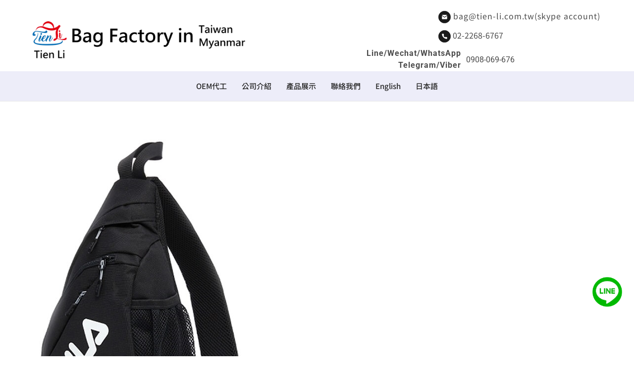

--- FILE ---
content_type: text/html; charset=UTF-8
request_url: https://www.tien-li.com.tw/zh-hant/fila-2/
body_size: 31828
content:
<!DOCTYPE html>
<html lang="zh-hant" prefix="og: https://ogp.me/ns#">
<head>
<meta charset="UTF-8">
<meta name="viewport" content="width=device-width, initial-scale=1">
<link rel="profile" href="https://gmpg.org/xfn/11">

	<style>img:is([sizes="auto" i], [sizes^="auto," i]) { contain-intrinsic-size: 3000px 1500px }</style>
	<link rel="alternate" hreflang="zh-hant" href="https://www.tien-li.com.tw/zh-hant/fila-2/" />
<link rel="alternate" hreflang="en" href="https://www.tien-li.com.tw/fila-2/" />
<link rel="alternate" hreflang="ja" href="https://www.tien-li.com.tw/ja/fila-2/" />
<link rel="alternate" hreflang="x-default" href="https://www.tien-li.com.tw/fila-2/" />

<!-- Search Engine Optimization by Rank Math - https://rankmath.com/ -->
<title>FILA-2 - Tien-li Bag Manufacture Company Limited 品牌包包代工廠的首選</title>
<meta name="robots" content="index, follow, max-snippet:-1, max-video-preview:-1, max-image-preview:large"/>
<link rel="canonical" href="https://www.tien-li.com.tw/zh-hant/fila-2/" />
<meta property="og:locale" content="zh_TW" />
<meta property="og:type" content="article" />
<meta property="og:title" content="FILA-2 - Tien-li Bag Manufacture Company Limited 品牌包包代工廠的首選" />
<meta property="og:url" content="https://www.tien-li.com.tw/zh-hant/fila-2/" />
<meta property="og:site_name" content="Tien-li Bag Manufacture Company Limited" />
<meta property="article:section" content="背包" />
<meta property="og:image" content="https://www.tien-li.com.tw/wp-content/uploads/FILA-2.jpg" />
<meta property="og:image:secure_url" content="https://www.tien-li.com.tw/wp-content/uploads/FILA-2.jpg" />
<meta property="og:image:width" content="463" />
<meta property="og:image:height" content="737" />
<meta property="og:image:alt" content="FILA-2" />
<meta property="og:image:type" content="image/jpeg" />
<meta property="article:published_time" content="2022-09-16T18:48:52+08:00" />
<meta name="twitter:card" content="summary_large_image" />
<meta name="twitter:title" content="FILA-2 - Tien-li Bag Manufacture Company Limited 品牌包包代工廠的首選" />
<meta name="twitter:image" content="https://www.tien-li.com.tw/wp-content/uploads/FILA-2.jpg" />
<meta name="twitter:label1" content="Written by" />
<meta name="twitter:data1" content="designhu_ad" />
<meta name="twitter:label2" content="Time to read" />
<meta name="twitter:data2" content="Less than a minute" />
<script type="application/ld+json" class="rank-math-schema">{"@context":"https://schema.org","@graph":[{"@type":["Person","Organization"],"@id":"https://www.tien-li.com.tw/zh-hant/#person/","name":"designhu_ad","logo":{"@type":"ImageObject","@id":"https://www.tien-li.com.tw/zh-hant/#logo/","url":"https://www.tien-li.com.tw/wp-content/uploads/Tien-Li22.png","contentUrl":"https://www.tien-li.com.tw/wp-content/uploads/Tien-Li22.png","caption":"Tien-li Bag Manufacture Company Limited","inLanguage":"zh-TW","width":"2223","height":"480"},"image":{"@type":"ImageObject","@id":"https://www.tien-li.com.tw/zh-hant/#logo/","url":"https://www.tien-li.com.tw/wp-content/uploads/Tien-Li22.png","contentUrl":"https://www.tien-li.com.tw/wp-content/uploads/Tien-Li22.png","caption":"Tien-li Bag Manufacture Company Limited","inLanguage":"zh-TW","width":"2223","height":"480"}},{"@type":"WebSite","@id":"https://www.tien-li.com.tw/zh-hant/#website/","url":"https://www.tien-li.com.tw/zh-hant/","name":"Tien-li Bag Manufacture Company Limited","publisher":{"@id":"https://www.tien-li.com.tw/zh-hant/#person/"},"inLanguage":"zh-TW"},{"@type":"ImageObject","@id":"https://www.tien-li.com.tw/wp-content/uploads/FILA-2.jpg","url":"https://www.tien-li.com.tw/wp-content/uploads/FILA-2.jpg","width":"463","height":"737","inLanguage":"zh-TW"},{"@type":"BreadcrumbList","@id":"https://www.tien-li.com.tw/zh-hant/fila-2/#breadcrumb","itemListElement":[{"@type":"ListItem","position":"1","item":{"@id":"https://www.tien-li.com.tw/zh-hant/","name":"Home"}},{"@type":"ListItem","position":"2","item":{"@id":"https://www.tien-li.com.tw/zh-hant/category/product/family-bags-zh-hant/weekender-bag-zh-hant/","name":"\u80cc\u5305"}},{"@type":"ListItem","position":"3","item":{"@id":"https://www.tien-li.com.tw/zh-hant/fila-2/","name":"FILA-2"}}]},{"@type":"WebPage","@id":"https://www.tien-li.com.tw/zh-hant/fila-2/#webpage","url":"https://www.tien-li.com.tw/zh-hant/fila-2/","name":"FILA-2 - Tien-li Bag Manufacture Company Limited \u54c1\u724c\u5305\u5305\u4ee3\u5de5\u5ee0\u7684\u9996\u9078","datePublished":"2022-09-16T18:48:52+08:00","dateModified":"2022-09-16T18:48:52+08:00","isPartOf":{"@id":"https://www.tien-li.com.tw/zh-hant/#website/"},"primaryImageOfPage":{"@id":"https://www.tien-li.com.tw/wp-content/uploads/FILA-2.jpg"},"inLanguage":"zh-TW","breadcrumb":{"@id":"https://www.tien-li.com.tw/zh-hant/fila-2/#breadcrumb"}},{"@type":"Person","@id":"https://www.tien-li.com.tw/zh-hant/author/designhu_ad/","name":"designhu_ad","url":"https://www.tien-li.com.tw/zh-hant/author/designhu_ad/","image":{"@type":"ImageObject","@id":"https://secure.gravatar.com/avatar/b62d397d52d6161ac7490d732d38dcd0213582f14d958eb958feed897197b97c?s=96&amp;d=mm&amp;r=g","url":"https://secure.gravatar.com/avatar/b62d397d52d6161ac7490d732d38dcd0213582f14d958eb958feed897197b97c?s=96&amp;d=mm&amp;r=g","caption":"designhu_ad","inLanguage":"zh-TW"}},{"@type":"BlogPosting","headline":"FILA-2 - Tien-li Bag Manufacture Company Limited \u54c1\u724c\u5305\u5305\u4ee3\u5de5\u5ee0\u7684\u9996\u9078","datePublished":"2022-09-16T18:48:52+08:00","dateModified":"2022-09-16T18:48:52+08:00","articleSection":"\u80cc\u5305","author":{"@id":"https://www.tien-li.com.tw/zh-hant/author/designhu_ad/","name":"designhu_ad"},"publisher":{"@id":"https://www.tien-li.com.tw/zh-hant/#person/"},"name":"FILA-2 - Tien-li Bag Manufacture Company Limited \u54c1\u724c\u5305\u5305\u4ee3\u5de5\u5ee0\u7684\u9996\u9078","@id":"https://www.tien-li.com.tw/zh-hant/fila-2/#richSnippet","isPartOf":{"@id":"https://www.tien-li.com.tw/zh-hant/fila-2/#webpage"},"image":{"@id":"https://www.tien-li.com.tw/wp-content/uploads/FILA-2.jpg"},"inLanguage":"zh-TW","mainEntityOfPage":{"@id":"https://www.tien-li.com.tw/zh-hant/fila-2/#webpage"}}]}</script>
<!-- /Rank Math WordPress SEO plugin -->

<link rel='dns-prefetch' href='//unpkg.com' />
<link rel='dns-prefetch' href='//cdnjs.cloudflare.com' />
<link rel='dns-prefetch' href='//fonts.googleapis.com' />
<link rel="alternate" type="application/rss+xml" title="訂閱《Tien-li Bag Manufacture Company Limited 品牌包包代工廠的首選》&raquo; 資訊提供" href="https://www.tien-li.com.tw/zh-hant/feed/" />
<link rel="alternate" type="application/rss+xml" title="訂閱《Tien-li Bag Manufacture Company Limited 品牌包包代工廠的首選》&raquo; 留言的資訊提供" href="https://www.tien-li.com.tw/zh-hant/comments/feed/" />
<script>
window._wpemojiSettings = {"baseUrl":"https:\/\/s.w.org\/images\/core\/emoji\/16.0.1\/72x72\/","ext":".png","svgUrl":"https:\/\/s.w.org\/images\/core\/emoji\/16.0.1\/svg\/","svgExt":".svg","source":{"concatemoji":"https:\/\/www.tien-li.com.tw\/wp-includes\/js\/wp-emoji-release.min.js?ver=6.8.3"}};
/*! This file is auto-generated */
!function(s,n){var o,i,e;function c(e){try{var t={supportTests:e,timestamp:(new Date).valueOf()};sessionStorage.setItem(o,JSON.stringify(t))}catch(e){}}function p(e,t,n){e.clearRect(0,0,e.canvas.width,e.canvas.height),e.fillText(t,0,0);var t=new Uint32Array(e.getImageData(0,0,e.canvas.width,e.canvas.height).data),a=(e.clearRect(0,0,e.canvas.width,e.canvas.height),e.fillText(n,0,0),new Uint32Array(e.getImageData(0,0,e.canvas.width,e.canvas.height).data));return t.every(function(e,t){return e===a[t]})}function u(e,t){e.clearRect(0,0,e.canvas.width,e.canvas.height),e.fillText(t,0,0);for(var n=e.getImageData(16,16,1,1),a=0;a<n.data.length;a++)if(0!==n.data[a])return!1;return!0}function f(e,t,n,a){switch(t){case"flag":return n(e,"\ud83c\udff3\ufe0f\u200d\u26a7\ufe0f","\ud83c\udff3\ufe0f\u200b\u26a7\ufe0f")?!1:!n(e,"\ud83c\udde8\ud83c\uddf6","\ud83c\udde8\u200b\ud83c\uddf6")&&!n(e,"\ud83c\udff4\udb40\udc67\udb40\udc62\udb40\udc65\udb40\udc6e\udb40\udc67\udb40\udc7f","\ud83c\udff4\u200b\udb40\udc67\u200b\udb40\udc62\u200b\udb40\udc65\u200b\udb40\udc6e\u200b\udb40\udc67\u200b\udb40\udc7f");case"emoji":return!a(e,"\ud83e\udedf")}return!1}function g(e,t,n,a){var r="undefined"!=typeof WorkerGlobalScope&&self instanceof WorkerGlobalScope?new OffscreenCanvas(300,150):s.createElement("canvas"),o=r.getContext("2d",{willReadFrequently:!0}),i=(o.textBaseline="top",o.font="600 32px Arial",{});return e.forEach(function(e){i[e]=t(o,e,n,a)}),i}function t(e){var t=s.createElement("script");t.src=e,t.defer=!0,s.head.appendChild(t)}"undefined"!=typeof Promise&&(o="wpEmojiSettingsSupports",i=["flag","emoji"],n.supports={everything:!0,everythingExceptFlag:!0},e=new Promise(function(e){s.addEventListener("DOMContentLoaded",e,{once:!0})}),new Promise(function(t){var n=function(){try{var e=JSON.parse(sessionStorage.getItem(o));if("object"==typeof e&&"number"==typeof e.timestamp&&(new Date).valueOf()<e.timestamp+604800&&"object"==typeof e.supportTests)return e.supportTests}catch(e){}return null}();if(!n){if("undefined"!=typeof Worker&&"undefined"!=typeof OffscreenCanvas&&"undefined"!=typeof URL&&URL.createObjectURL&&"undefined"!=typeof Blob)try{var e="postMessage("+g.toString()+"("+[JSON.stringify(i),f.toString(),p.toString(),u.toString()].join(",")+"));",a=new Blob([e],{type:"text/javascript"}),r=new Worker(URL.createObjectURL(a),{name:"wpTestEmojiSupports"});return void(r.onmessage=function(e){c(n=e.data),r.terminate(),t(n)})}catch(e){}c(n=g(i,f,p,u))}t(n)}).then(function(e){for(var t in e)n.supports[t]=e[t],n.supports.everything=n.supports.everything&&n.supports[t],"flag"!==t&&(n.supports.everythingExceptFlag=n.supports.everythingExceptFlag&&n.supports[t]);n.supports.everythingExceptFlag=n.supports.everythingExceptFlag&&!n.supports.flag,n.DOMReady=!1,n.readyCallback=function(){n.DOMReady=!0}}).then(function(){return e}).then(function(){var e;n.supports.everything||(n.readyCallback(),(e=n.source||{}).concatemoji?t(e.concatemoji):e.wpemoji&&e.twemoji&&(t(e.twemoji),t(e.wpemoji)))}))}((window,document),window._wpemojiSettings);
</script>
<link rel='stylesheet' id='astra-theme-css-css' href='https://www.tien-li.com.tw/wp-content/themes/astra/assets/css/minified/frontend.min.css?ver=4.11.11' media='all' />
<style id='astra-theme-css-inline-css'>
.ast-no-sidebar .entry-content .alignfull {margin-left: calc( -50vw + 50%);margin-right: calc( -50vw + 50%);max-width: 100vw;width: 100vw;}.ast-no-sidebar .entry-content .alignwide {margin-left: calc(-41vw + 50%);margin-right: calc(-41vw + 50%);max-width: unset;width: unset;}.ast-no-sidebar .entry-content .alignfull .alignfull,.ast-no-sidebar .entry-content .alignfull .alignwide,.ast-no-sidebar .entry-content .alignwide .alignfull,.ast-no-sidebar .entry-content .alignwide .alignwide,.ast-no-sidebar .entry-content .wp-block-column .alignfull,.ast-no-sidebar .entry-content .wp-block-column .alignwide{width: 100%;margin-left: auto;margin-right: auto;}.wp-block-gallery,.blocks-gallery-grid {margin: 0;}.wp-block-separator {max-width: 100px;}.wp-block-separator.is-style-wide,.wp-block-separator.is-style-dots {max-width: none;}.entry-content .has-2-columns .wp-block-column:first-child {padding-right: 10px;}.entry-content .has-2-columns .wp-block-column:last-child {padding-left: 10px;}@media (max-width: 782px) {.entry-content .wp-block-columns .wp-block-column {flex-basis: 100%;}.entry-content .has-2-columns .wp-block-column:first-child {padding-right: 0;}.entry-content .has-2-columns .wp-block-column:last-child {padding-left: 0;}}body .entry-content .wp-block-latest-posts {margin-left: 0;}body .entry-content .wp-block-latest-posts li {list-style: none;}.ast-no-sidebar .ast-container .entry-content .wp-block-latest-posts {margin-left: 0;}.ast-header-break-point .entry-content .alignwide {margin-left: auto;margin-right: auto;}.entry-content .blocks-gallery-item img {margin-bottom: auto;}.wp-block-pullquote {border-top: 4px solid #555d66;border-bottom: 4px solid #555d66;color: #40464d;}:root{--ast-post-nav-space:0;--ast-container-default-xlg-padding:6.67em;--ast-container-default-lg-padding:5.67em;--ast-container-default-slg-padding:4.34em;--ast-container-default-md-padding:3.34em;--ast-container-default-sm-padding:6.67em;--ast-container-default-xs-padding:2.4em;--ast-container-default-xxs-padding:1.4em;--ast-code-block-background:#EEEEEE;--ast-comment-inputs-background:#FAFAFA;--ast-normal-container-width:1170px;--ast-narrow-container-width:750px;--ast-blog-title-font-weight:normal;--ast-blog-meta-weight:inherit;--ast-global-color-primary:var(--ast-global-color-5);--ast-global-color-secondary:var(--ast-global-color-4);--ast-global-color-alternate-background:var(--ast-global-color-7);--ast-global-color-subtle-background:var(--ast-global-color-6);--ast-bg-style-guide:#F8FAFC;--ast-shadow-style-guide:0px 0px 4px 0 #00000057;--ast-global-dark-bg-style:#fff;--ast-global-dark-lfs:#fbfbfb;--ast-widget-bg-color:#fafafa;--ast-wc-container-head-bg-color:#fbfbfb;--ast-title-layout-bg:#eeeeee;--ast-search-border-color:#e7e7e7;--ast-lifter-hover-bg:#e6e6e6;--ast-gallery-block-color:#000;--srfm-color-input-label:var(--ast-global-color-2);}html{font-size:93.75%;}a,.page-title{color:#262626;}a:hover,a:focus{color:#0b6fb7;}body,button,input,select,textarea,.ast-button,.ast-custom-button{font-family:'Noto Sans TC',sans-serif;font-weight:400;font-size:15px;font-size:1rem;}blockquote{color:#000000;}h1,h2,h3,h4,h5,h6,.entry-content :where(h1,h2,h3,h4,h5,h6),.site-title,.site-title a{font-family:'Noto Sans TC',sans-serif;font-weight:400;}.site-title{font-size:20px;font-size:1.3333333333333rem;display:none;}header .custom-logo-link img{max-width:450px;width:450px;}.astra-logo-svg{width:450px;}.site-header .site-description{font-size:19px;font-size:1.2666666666667rem;display:none;}.entry-title{font-size:40px;font-size:2.6666666666667rem;}.archive .ast-article-post .ast-article-inner,.blog .ast-article-post .ast-article-inner,.archive .ast-article-post .ast-article-inner:hover,.blog .ast-article-post .ast-article-inner:hover{overflow:hidden;}h1,.entry-content :where(h1){font-size:54px;font-size:3.6rem;font-weight:400;font-family:'Noto Sans TC',sans-serif;line-height:1.4em;}h2,.entry-content :where(h2){font-size:42px;font-size:2.8rem;font-weight:400;font-family:'Noto Sans TC',sans-serif;line-height:1.3em;}h3,.entry-content :where(h3){font-size:36px;font-size:2.4rem;font-weight:400;font-family:'Noto Sans TC',sans-serif;line-height:1.3em;}h4,.entry-content :where(h4){font-size:24px;font-size:1.6rem;line-height:1.2em;font-weight:400;font-family:'Noto Sans TC',sans-serif;}h5,.entry-content :where(h5){font-size:18px;font-size:1.2rem;line-height:1.2em;font-weight:400;font-family:'Noto Sans TC',sans-serif;}h6,.entry-content :where(h6){font-size:14px;font-size:0.93333333333333rem;line-height:1.25em;font-weight:400;font-family:'Noto Sans TC',sans-serif;}::selection{background-color:#0b6fb7;color:#ffffff;}body,h1,h2,h3,h4,h5,h6,.entry-title a,.entry-content :where(h1,h2,h3,h4,h5,h6){color:#262626;}.tagcloud a:hover,.tagcloud a:focus,.tagcloud a.current-item{color:#ffffff;border-color:#262626;background-color:#262626;}input:focus,input[type="text"]:focus,input[type="email"]:focus,input[type="url"]:focus,input[type="password"]:focus,input[type="reset"]:focus,input[type="search"]:focus,textarea:focus{border-color:#262626;}input[type="radio"]:checked,input[type=reset],input[type="checkbox"]:checked,input[type="checkbox"]:hover:checked,input[type="checkbox"]:focus:checked,input[type=range]::-webkit-slider-thumb{border-color:#262626;background-color:#262626;box-shadow:none;}.site-footer a:hover + .post-count,.site-footer a:focus + .post-count{background:#262626;border-color:#262626;}.single .nav-links .nav-previous,.single .nav-links .nav-next{color:#262626;}.entry-meta,.entry-meta *{line-height:1.45;color:#262626;}.entry-meta a:not(.ast-button):hover,.entry-meta a:not(.ast-button):hover *,.entry-meta a:not(.ast-button):focus,.entry-meta a:not(.ast-button):focus *,.page-links > .page-link,.page-links .page-link:hover,.post-navigation a:hover{color:#0b6fb7;}#cat option,.secondary .calendar_wrap thead a,.secondary .calendar_wrap thead a:visited{color:#262626;}.secondary .calendar_wrap #today,.ast-progress-val span{background:#262626;}.secondary a:hover + .post-count,.secondary a:focus + .post-count{background:#262626;border-color:#262626;}.calendar_wrap #today > a{color:#ffffff;}.page-links .page-link,.single .post-navigation a{color:#262626;}.ast-search-menu-icon .search-form button.search-submit{padding:0 4px;}.ast-search-menu-icon form.search-form{padding-right:0;}.ast-search-menu-icon.slide-search input.search-field{width:0;}.ast-header-search .ast-search-menu-icon.ast-dropdown-active .search-form,.ast-header-search .ast-search-menu-icon.ast-dropdown-active .search-field:focus{transition:all 0.2s;}.search-form input.search-field:focus{outline:none;}.widget-title,.widget .wp-block-heading{font-size:21px;font-size:1.4rem;color:#262626;}.single .ast-author-details .author-title{color:#0b6fb7;}.ast-search-menu-icon.slide-search a:focus-visible:focus-visible,.astra-search-icon:focus-visible,#close:focus-visible,a:focus-visible,.ast-menu-toggle:focus-visible,.site .skip-link:focus-visible,.wp-block-loginout input:focus-visible,.wp-block-search.wp-block-search__button-inside .wp-block-search__inside-wrapper,.ast-header-navigation-arrow:focus-visible,.ast-orders-table__row .ast-orders-table__cell:focus-visible,a#ast-apply-coupon:focus-visible,#ast-apply-coupon:focus-visible,#close:focus-visible,.button.search-submit:focus-visible,#search_submit:focus,.normal-search:focus-visible,.ast-header-account-wrap:focus-visible,.astra-cart-drawer-close:focus,.ast-single-variation:focus,.ast-button:focus{outline-style:dotted;outline-color:inherit;outline-width:thin;}input:focus,input[type="text"]:focus,input[type="email"]:focus,input[type="url"]:focus,input[type="password"]:focus,input[type="reset"]:focus,input[type="search"]:focus,input[type="number"]:focus,textarea:focus,.wp-block-search__input:focus,[data-section="section-header-mobile-trigger"] .ast-button-wrap .ast-mobile-menu-trigger-minimal:focus,.ast-mobile-popup-drawer.active .menu-toggle-close:focus,#ast-scroll-top:focus,#coupon_code:focus,#ast-coupon-code:focus{border-style:dotted;border-color:inherit;border-width:thin;}input{outline:none;}.site-logo-img img{ transition:all 0.2s linear;}body .ast-oembed-container *{position:absolute;top:0;width:100%;height:100%;left:0;}body .wp-block-embed-pocket-casts .ast-oembed-container *{position:unset;}.ast-single-post-featured-section + article {margin-top: 2em;}.site-content .ast-single-post-featured-section img {width: 100%;overflow: hidden;object-fit: cover;}.site > .ast-single-related-posts-container {margin-top: 0;}@media (min-width: 769px) {.ast-desktop .ast-container--narrow {max-width: var(--ast-narrow-container-width);margin: 0 auto;}}@media (max-width:768.9px){#ast-desktop-header{display:none;}}@media (min-width:769px){#ast-mobile-header{display:none;}}@media( max-width: 420px ) {.single .nav-links .nav-previous,.single .nav-links .nav-next {width: 100%;text-align: center;}}.wp-block-buttons.aligncenter{justify-content:center;}@media (max-width:782px){.entry-content .wp-block-columns .wp-block-column{margin-left:0px;}}.wp-block-image.aligncenter{margin-left:auto;margin-right:auto;}.wp-block-table.aligncenter{margin-left:auto;margin-right:auto;}.wp-block-buttons .wp-block-button.is-style-outline .wp-block-button__link.wp-element-button,.ast-outline-button,.wp-block-uagb-buttons-child .uagb-buttons-repeater.ast-outline-button{border-top-width:2px;border-right-width:2px;border-bottom-width:2px;border-left-width:2px;font-family:inherit;font-weight:inherit;line-height:1em;border-top-left-radius:2px;border-top-right-radius:2px;border-bottom-right-radius:2px;border-bottom-left-radius:2px;}.wp-block-button .wp-block-button__link.wp-element-button.is-style-outline:not(.has-background),.wp-block-button.is-style-outline>.wp-block-button__link.wp-element-button:not(.has-background),.ast-outline-button{background-color:transparent;}.entry-content[data-ast-blocks-layout] > figure{margin-bottom:1em;}.elementor-widget-container .elementor-loop-container .e-loop-item[data-elementor-type="loop-item"]{width:100%;}@media (max-width:768px){.ast-separate-container #primary,.ast-separate-container #secondary{padding:1.5em 0;}#primary,#secondary{padding:1.5em 0;margin:0;}.ast-left-sidebar #content > .ast-container{display:flex;flex-direction:column-reverse;width:100%;}.ast-separate-container .ast-article-post,.ast-separate-container .ast-article-single{padding:1.5em 2.14em;}.ast-author-box img.avatar{margin:20px 0 0 0;}}@media (min-width:769px){.ast-separate-container.ast-right-sidebar #primary,.ast-separate-container.ast-left-sidebar #primary{border:0;}.search-no-results.ast-separate-container #primary{margin-bottom:4em;}}.wp-block-button .wp-block-button__link{color:#ffffff;}.wp-block-button .wp-block-button__link:hover,.wp-block-button .wp-block-button__link:focus{color:#ffffff;background-color:#0b6fb7;border-color:#0b6fb7;}.elementor-widget-heading h1.elementor-heading-title{line-height:1.4em;}.elementor-widget-heading h2.elementor-heading-title{line-height:1.3em;}.elementor-widget-heading h3.elementor-heading-title{line-height:1.3em;}.elementor-widget-heading h4.elementor-heading-title{line-height:1.2em;}.elementor-widget-heading h5.elementor-heading-title{line-height:1.2em;}.elementor-widget-heading h6.elementor-heading-title{line-height:1.25em;}.wp-block-button .wp-block-button__link{border-top-width:0;border-right-width:0;border-left-width:0;border-bottom-width:0;border-color:#0b6fb7;background-color:#0b6fb7;color:#ffffff;font-family:inherit;font-weight:inherit;line-height:1em;border-top-left-radius:2px;border-top-right-radius:2px;border-bottom-right-radius:2px;border-bottom-left-radius:2px;padding-top:10px;padding-right:40px;padding-bottom:10px;padding-left:40px;}.menu-toggle,button,.ast-button,.ast-custom-button,.button,input#submit,input[type="button"],input[type="submit"],input[type="reset"]{border-style:solid;border-top-width:0;border-right-width:0;border-left-width:0;border-bottom-width:0;color:#ffffff;border-color:#0b6fb7;background-color:#0b6fb7;padding-top:10px;padding-right:40px;padding-bottom:10px;padding-left:40px;font-family:inherit;font-weight:inherit;line-height:1em;border-top-left-radius:2px;border-top-right-radius:2px;border-bottom-right-radius:2px;border-bottom-left-radius:2px;}button:focus,.menu-toggle:hover,button:hover,.ast-button:hover,.ast-custom-button:hover .button:hover,.ast-custom-button:hover ,input[type=reset]:hover,input[type=reset]:focus,input#submit:hover,input#submit:focus,input[type="button"]:hover,input[type="button"]:focus,input[type="submit"]:hover,input[type="submit"]:focus{color:#ffffff;background-color:#0b6fb7;border-color:#0b6fb7;}@media (max-width:768px){.ast-mobile-header-stack .main-header-bar .ast-search-menu-icon{display:inline-block;}.ast-header-break-point.ast-header-custom-item-outside .ast-mobile-header-stack .main-header-bar .ast-search-icon{margin:0;}.ast-comment-avatar-wrap img{max-width:2.5em;}.ast-comment-meta{padding:0 1.8888em 1.3333em;}.ast-separate-container .ast-comment-list li.depth-1{padding:1.5em 2.14em;}.ast-separate-container .comment-respond{padding:2em 2.14em;}}@media (min-width:544px){.ast-container{max-width:100%;}}@media (max-width:544px){.ast-separate-container .ast-article-post,.ast-separate-container .ast-article-single,.ast-separate-container .comments-title,.ast-separate-container .ast-archive-description{padding:1.5em 1em;}.ast-separate-container #content .ast-container{padding-left:0.54em;padding-right:0.54em;}.ast-separate-container .ast-comment-list .bypostauthor{padding:.5em;}.ast-search-menu-icon.ast-dropdown-active .search-field{width:170px;}} #ast-mobile-header .ast-site-header-cart-li a{pointer-events:none;}.ast-no-sidebar.ast-separate-container .entry-content .alignfull {margin-left: -6.67em;margin-right: -6.67em;width: auto;}@media (max-width: 1200px) {.ast-no-sidebar.ast-separate-container .entry-content .alignfull {margin-left: -2.4em;margin-right: -2.4em;}}@media (max-width: 768px) {.ast-no-sidebar.ast-separate-container .entry-content .alignfull {margin-left: -2.14em;margin-right: -2.14em;}}@media (max-width: 544px) {.ast-no-sidebar.ast-separate-container .entry-content .alignfull {margin-left: -1em;margin-right: -1em;}}.ast-no-sidebar.ast-separate-container .entry-content .alignwide {margin-left: -20px;margin-right: -20px;}.ast-no-sidebar.ast-separate-container .entry-content .wp-block-column .alignfull,.ast-no-sidebar.ast-separate-container .entry-content .wp-block-column .alignwide {margin-left: auto;margin-right: auto;width: 100%;}@media (max-width:768px){.site-title{display:none;}.site-header .site-description{display:none;}h1,.entry-content :where(h1){font-size:30px;}h2,.entry-content :where(h2){font-size:25px;}h3,.entry-content :where(h3){font-size:20px;}.astra-logo-svg{width:280px;}header .custom-logo-link img,.ast-header-break-point .site-logo-img .custom-mobile-logo-link img{max-width:280px;width:280px;}}@media (max-width:544px){.site-title{display:none;}.site-header .site-description{display:none;}h1,.entry-content :where(h1){font-size:30px;}h2,.entry-content :where(h2){font-size:25px;}h3,.entry-content :where(h3){font-size:20px;}header .custom-logo-link img,.ast-header-break-point .site-branding img,.ast-header-break-point .custom-logo-link img{max-width:180px;width:180px;}.astra-logo-svg{width:180px;}.ast-header-break-point .site-logo-img .custom-mobile-logo-link img{max-width:180px;}}@media (max-width:768px){html{font-size:85.5%;}}@media (max-width:544px){html{font-size:85.5%;}}@media (min-width:769px){.ast-container{max-width:1210px;}}@font-face {font-family: "Astra";src: url(https://www.tien-li.com.tw/wp-content/themes/astra/assets/fonts/astra.woff) format("woff"),url(https://www.tien-li.com.tw/wp-content/themes/astra/assets/fonts/astra.ttf) format("truetype"),url(https://www.tien-li.com.tw/wp-content/themes/astra/assets/fonts/astra.svg#astra) format("svg");font-weight: normal;font-style: normal;font-display: fallback;}@media (min-width:769px){.main-header-menu .sub-menu .menu-item.ast-left-align-sub-menu:hover > .sub-menu,.main-header-menu .sub-menu .menu-item.ast-left-align-sub-menu.focus > .sub-menu{margin-left:-0px;}}.site .comments-area{padding-bottom:3em;}.astra-icon-down_arrow::after {content: "\e900";font-family: Astra;}.astra-icon-close::after {content: "\e5cd";font-family: Astra;}.astra-icon-drag_handle::after {content: "\e25d";font-family: Astra;}.astra-icon-format_align_justify::after {content: "\e235";font-family: Astra;}.astra-icon-menu::after {content: "\e5d2";font-family: Astra;}.astra-icon-reorder::after {content: "\e8fe";font-family: Astra;}.astra-icon-search::after {content: "\e8b6";font-family: Astra;}.astra-icon-zoom_in::after {content: "\e56b";font-family: Astra;}.astra-icon-check-circle::after {content: "\e901";font-family: Astra;}.astra-icon-shopping-cart::after {content: "\f07a";font-family: Astra;}.astra-icon-shopping-bag::after {content: "\f290";font-family: Astra;}.astra-icon-shopping-basket::after {content: "\f291";font-family: Astra;}.astra-icon-circle-o::after {content: "\e903";font-family: Astra;}.astra-icon-certificate::after {content: "\e902";font-family: Astra;}blockquote {padding: 1.2em;}.ast-header-break-point .ast-mobile-header-wrap .ast-above-header-wrap .main-header-bar-navigation .inline-on-mobile .menu-item .menu-link,.ast-header-break-point .ast-mobile-header-wrap .ast-main-header-wrap .main-header-bar-navigation .inline-on-mobile .menu-item .menu-link,.ast-header-break-point .ast-mobile-header-wrap .ast-below-header-wrap .main-header-bar-navigation .inline-on-mobile .menu-item .menu-link {border: none;}.ast-header-break-point .ast-mobile-header-wrap .ast-above-header-wrap .main-header-bar-navigation .inline-on-mobile .menu-item-has-children > .ast-menu-toggle::before,.ast-header-break-point .ast-mobile-header-wrap .ast-main-header-wrap .main-header-bar-navigation .inline-on-mobile .menu-item-has-children > .ast-menu-toggle::before,.ast-header-break-point .ast-mobile-header-wrap .ast-below-header-wrap .main-header-bar-navigation .inline-on-mobile .menu-item-has-children > .ast-menu-toggle::before {font-size: .6rem;}.ast-header-break-point .ast-mobile-header-wrap .ast-flex.inline-on-mobile {flex-wrap: unset;}.ast-header-break-point .ast-mobile-header-wrap .ast-flex.inline-on-mobile .menu-item.ast-submenu-expanded > .sub-menu .menu-link {padding: .1em 1em;}.ast-header-break-point .ast-mobile-header-wrap .ast-flex.inline-on-mobile .menu-item.ast-submenu-expanded > .sub-menu > .menu-item .ast-menu-toggle::before {transform: rotate(-90deg);}.ast-header-break-point .ast-mobile-header-wrap .ast-flex.inline-on-mobile .menu-item.ast-submenu-expanded > .sub-menu > .menu-item.ast-submenu-expanded .ast-menu-toggle::before {transform: rotate(-270deg);}.ast-header-break-point .ast-mobile-header-wrap .ast-flex.inline-on-mobile .menu-item > .sub-menu > .menu-item .menu-link:before {content: none;}.ast-header-break-point .ast-mobile-header-wrap .ast-flex.inline-on-mobile {flex-wrap: unset;}.ast-header-break-point .ast-mobile-header-wrap .ast-flex.inline-on-mobile .menu-item.ast-submenu-expanded > .sub-menu .menu-link {padding: .1em 1em;}.ast-header-break-point .ast-mobile-header-wrap .ast-flex.inline-on-mobile .menu-item.ast-submenu-expanded > .sub-menu > .menu-item .ast-menu-toggle::before {transform: rotate(-90deg);}.ast-header-break-point .ast-mobile-header-wrap .ast-flex.inline-on-mobile .menu-item.ast-submenu-expanded > .sub-menu > .menu-item.ast-submenu-expanded .ast-menu-toggle::before {transform: rotate(-270deg);}.ast-header-break-point .ast-mobile-header-wrap .ast-flex.inline-on-mobile .menu-item > .sub-menu > .menu-item .menu-link:before {content: none;}.ast-header-break-point .inline-on-mobile .sub-menu {width: 150px;}.ast-header-break-point .ast-mobile-header-wrap .ast-flex.inline-on-mobile .menu-item.menu-item-has-children {margin-right: 10px;}.ast-header-break-point .ast-mobile-header-wrap .ast-flex.inline-on-mobile .menu-item.ast-submenu-expanded > .sub-menu {display: block;position: absolute;right: auto;left: 0;}.ast-header-break-point .ast-mobile-header-wrap .ast-flex.inline-on-mobile .menu-item.ast-submenu-expanded > .sub-menu .menu-item .ast-menu-toggle {padding: 0;right: 1em;}.ast-header-break-point .ast-mobile-header-wrap .ast-flex.inline-on-mobile .menu-item.ast-submenu-expanded > .sub-menu > .menu-item > .sub-menu {left: 100%;right: auto;}.ast-header-break-point .ast-mobile-header-wrap .ast-flex.inline-on-mobile .ast-menu-toggle {right: -15px;}.ast-header-break-point .ast-mobile-header-wrap .ast-flex.inline-on-mobile .menu-item.menu-item-has-children {margin-right: 10px;}.ast-header-break-point .ast-mobile-header-wrap .ast-flex.inline-on-mobile .menu-item.ast-submenu-expanded > .sub-menu {display: block;position: absolute;right: auto;left: 0;}.ast-header-break-point .ast-mobile-header-wrap .ast-flex.inline-on-mobile .menu-item.ast-submenu-expanded > .sub-menu > .menu-item > .sub-menu {left: 100%;right: auto;}.ast-header-break-point .ast-mobile-header-wrap .ast-flex.inline-on-mobile .ast-menu-toggle {right: -15px;}:root .has-ast-global-color-0-color{color:var(--ast-global-color-0);}:root .has-ast-global-color-0-background-color{background-color:var(--ast-global-color-0);}:root .wp-block-button .has-ast-global-color-0-color{color:var(--ast-global-color-0);}:root .wp-block-button .has-ast-global-color-0-background-color{background-color:var(--ast-global-color-0);}:root .has-ast-global-color-1-color{color:var(--ast-global-color-1);}:root .has-ast-global-color-1-background-color{background-color:var(--ast-global-color-1);}:root .wp-block-button .has-ast-global-color-1-color{color:var(--ast-global-color-1);}:root .wp-block-button .has-ast-global-color-1-background-color{background-color:var(--ast-global-color-1);}:root .has-ast-global-color-2-color{color:var(--ast-global-color-2);}:root .has-ast-global-color-2-background-color{background-color:var(--ast-global-color-2);}:root .wp-block-button .has-ast-global-color-2-color{color:var(--ast-global-color-2);}:root .wp-block-button .has-ast-global-color-2-background-color{background-color:var(--ast-global-color-2);}:root .has-ast-global-color-3-color{color:var(--ast-global-color-3);}:root .has-ast-global-color-3-background-color{background-color:var(--ast-global-color-3);}:root .wp-block-button .has-ast-global-color-3-color{color:var(--ast-global-color-3);}:root .wp-block-button .has-ast-global-color-3-background-color{background-color:var(--ast-global-color-3);}:root .has-ast-global-color-4-color{color:var(--ast-global-color-4);}:root .has-ast-global-color-4-background-color{background-color:var(--ast-global-color-4);}:root .wp-block-button .has-ast-global-color-4-color{color:var(--ast-global-color-4);}:root .wp-block-button .has-ast-global-color-4-background-color{background-color:var(--ast-global-color-4);}:root .has-ast-global-color-5-color{color:var(--ast-global-color-5);}:root .has-ast-global-color-5-background-color{background-color:var(--ast-global-color-5);}:root .wp-block-button .has-ast-global-color-5-color{color:var(--ast-global-color-5);}:root .wp-block-button .has-ast-global-color-5-background-color{background-color:var(--ast-global-color-5);}:root .has-ast-global-color-6-color{color:var(--ast-global-color-6);}:root .has-ast-global-color-6-background-color{background-color:var(--ast-global-color-6);}:root .wp-block-button .has-ast-global-color-6-color{color:var(--ast-global-color-6);}:root .wp-block-button .has-ast-global-color-6-background-color{background-color:var(--ast-global-color-6);}:root .has-ast-global-color-7-color{color:var(--ast-global-color-7);}:root .has-ast-global-color-7-background-color{background-color:var(--ast-global-color-7);}:root .wp-block-button .has-ast-global-color-7-color{color:var(--ast-global-color-7);}:root .wp-block-button .has-ast-global-color-7-background-color{background-color:var(--ast-global-color-7);}:root .has-ast-global-color-8-color{color:var(--ast-global-color-8);}:root .has-ast-global-color-8-background-color{background-color:var(--ast-global-color-8);}:root .wp-block-button .has-ast-global-color-8-color{color:var(--ast-global-color-8);}:root .wp-block-button .has-ast-global-color-8-background-color{background-color:var(--ast-global-color-8);}:root{--ast-global-color-0:#0170B9;--ast-global-color-1:#3a3a3a;--ast-global-color-2:#3a3a3a;--ast-global-color-3:#4B4F58;--ast-global-color-4:#F5F5F5;--ast-global-color-5:#FFFFFF;--ast-global-color-6:#E5E5E5;--ast-global-color-7:#424242;--ast-global-color-8:#000000;}:root {--ast-border-color : #dddddd;}.ast-single-entry-banner {-js-display: flex;display: flex;flex-direction: column;justify-content: center;text-align: center;position: relative;background: var(--ast-title-layout-bg);}.ast-single-entry-banner[data-banner-layout="layout-1"] {max-width: 1170px;background: inherit;padding: 20px 0;}.ast-single-entry-banner[data-banner-width-type="custom"] {margin: 0 auto;width: 100%;}.ast-single-entry-banner + .site-content .entry-header {margin-bottom: 0;}.site .ast-author-avatar {--ast-author-avatar-size: ;}a.ast-underline-text {text-decoration: underline;}.ast-container > .ast-terms-link {position: relative;display: block;}a.ast-button.ast-badge-tax {padding: 4px 8px;border-radius: 3px;font-size: inherit;}header.entry-header{text-align:left;}header.entry-header .entry-title{font-size:30px;font-size:2rem;}header.entry-header > *:not(:last-child){margin-bottom:10px;}@media (max-width:768px){header.entry-header{text-align:left;}}@media (max-width:544px){header.entry-header{text-align:left;}}.ast-archive-entry-banner {-js-display: flex;display: flex;flex-direction: column;justify-content: center;text-align: center;position: relative;background: var(--ast-title-layout-bg);}.ast-archive-entry-banner[data-banner-width-type="custom"] {margin: 0 auto;width: 100%;}.ast-archive-entry-banner[data-banner-layout="layout-1"] {background: inherit;padding: 20px 0;text-align: left;}body.archive .ast-archive-description{max-width:1170px;width:100%;text-align:left;padding-top:3em;padding-right:3em;padding-bottom:3em;padding-left:3em;}body.archive .ast-archive-description .ast-archive-title,body.archive .ast-archive-description .ast-archive-title *{font-size:40px;font-size:2.6666666666667rem;}body.archive .ast-archive-description > *:not(:last-child){margin-bottom:10px;}@media (max-width:768px){body.archive .ast-archive-description{text-align:left;}}@media (max-width:544px){body.archive .ast-archive-description{text-align:left;}}.ast-breadcrumbs .trail-browse,.ast-breadcrumbs .trail-items,.ast-breadcrumbs .trail-items li{display:inline-block;margin:0;padding:0;border:none;background:inherit;text-indent:0;text-decoration:none;}.ast-breadcrumbs .trail-browse{font-size:inherit;font-style:inherit;font-weight:inherit;color:inherit;}.ast-breadcrumbs .trail-items{list-style:none;}.trail-items li::after{padding:0 0.3em;content:"\00bb";}.trail-items li:last-of-type::after{display:none;}h1,h2,h3,h4,h5,h6,.entry-content :where(h1,h2,h3,h4,h5,h6){color:#262626;}@media (max-width:768px){.ast-builder-grid-row-container.ast-builder-grid-row-tablet-3-firstrow .ast-builder-grid-row > *:first-child,.ast-builder-grid-row-container.ast-builder-grid-row-tablet-3-lastrow .ast-builder-grid-row > *:last-child{grid-column:1 / -1;}}@media (max-width:544px){.ast-builder-grid-row-container.ast-builder-grid-row-mobile-3-firstrow .ast-builder-grid-row > *:first-child,.ast-builder-grid-row-container.ast-builder-grid-row-mobile-3-lastrow .ast-builder-grid-row > *:last-child{grid-column:1 / -1;}}.ast-builder-layout-element[data-section="title_tagline"]{display:flex;}@media (max-width:768px){.ast-header-break-point .ast-builder-layout-element[data-section="title_tagline"]{display:flex;}}@media (max-width:544px){.ast-header-break-point .ast-builder-layout-element[data-section="title_tagline"]{display:flex;}}.ast-builder-menu-1{font-family:'Noto Sans TC',sans-serif;font-weight:500;}.ast-builder-menu-1 .menu-item > .menu-link{font-size:15px;font-size:1rem;color:#262626;}.ast-builder-menu-1 .menu-item > .ast-menu-toggle{color:#262626;}.ast-builder-menu-1 .menu-item.current-menu-item > .menu-link,.ast-builder-menu-1 .inline-on-mobile .menu-item.current-menu-item > .ast-menu-toggle,.ast-builder-menu-1 .current-menu-ancestor > .menu-link{color:#0b6fb7;}.ast-builder-menu-1 .menu-item.current-menu-item > .ast-menu-toggle{color:#0b6fb7;}.ast-builder-menu-1 .sub-menu,.ast-builder-menu-1 .inline-on-mobile .sub-menu{border-top-width:0px;border-bottom-width:0px;border-right-width:0px;border-left-width:0px;border-color:#0b6fb7;border-style:solid;}.ast-builder-menu-1 .sub-menu .sub-menu{top:0px;}.ast-builder-menu-1 .main-header-menu > .menu-item > .sub-menu,.ast-builder-menu-1 .main-header-menu > .menu-item > .astra-full-megamenu-wrapper{margin-top:0px;}.ast-desktop .ast-builder-menu-1 .main-header-menu > .menu-item > .sub-menu:before,.ast-desktop .ast-builder-menu-1 .main-header-menu > .menu-item > .astra-full-megamenu-wrapper:before{height:calc( 0px + 0px + 5px );}.ast-desktop .ast-builder-menu-1 .menu-item .sub-menu .menu-link{border-style:none;}@media (max-width:768px){.ast-header-break-point .ast-builder-menu-1 .menu-item.menu-item-has-children > .ast-menu-toggle{top:0;}.ast-builder-menu-1 .inline-on-mobile .menu-item.menu-item-has-children > .ast-menu-toggle{right:-15px;}.ast-builder-menu-1 .menu-item-has-children > .menu-link:after{content:unset;}.ast-builder-menu-1 .main-header-menu > .menu-item > .sub-menu,.ast-builder-menu-1 .main-header-menu > .menu-item > .astra-full-megamenu-wrapper{margin-top:0;}}@media (max-width:544px){.ast-header-break-point .ast-builder-menu-1 .menu-item.menu-item-has-children > .ast-menu-toggle{top:0;}.ast-builder-menu-1 .main-header-menu > .menu-item > .sub-menu,.ast-builder-menu-1 .main-header-menu > .menu-item > .astra-full-megamenu-wrapper{margin-top:0;}}.ast-builder-menu-1{display:flex;}@media (max-width:768px){.ast-header-break-point .ast-builder-menu-1{display:flex;}}@media (max-width:544px){.ast-header-break-point .ast-builder-menu-1{display:flex;}}.ast-builder-html-element img.alignnone{display:inline-block;}.ast-builder-html-element p:first-child{margin-top:0;}.ast-builder-html-element p:last-child{margin-bottom:0;}.ast-header-break-point .main-header-bar .ast-builder-html-element{line-height:1.85714285714286;}.ast-header-html-3 .ast-builder-html-element{font-size:15px;font-size:1rem;}.ast-header-html-3{font-size:15px;font-size:1rem;}.ast-header-html-3{display:flex;}@media (max-width:768px){.ast-header-break-point .ast-header-html-3{display:flex;}}@media (max-width:544px){.ast-header-break-point .ast-header-html-3{display:flex;}}.header-widget-area[data-section="sidebar-widgets-header-widget-3"]{display:block;}@media (max-width:768px){.ast-header-break-point .header-widget-area[data-section="sidebar-widgets-header-widget-3"]{display:block;}}@media (max-width:544px){.ast-header-break-point .header-widget-area[data-section="sidebar-widgets-header-widget-3"]{display:block;}}.site-below-footer-wrap{padding-top:20px;padding-bottom:20px;}.site-below-footer-wrap[data-section="section-below-footer-builder"]{min-height:80px;border-style:solid;border-width:0px;border-top-width:1px;border-top-color:#7a7a7a;}.site-below-footer-wrap[data-section="section-below-footer-builder"] .ast-builder-grid-row{max-width:1170px;min-height:80px;margin-left:auto;margin-right:auto;}.site-below-footer-wrap[data-section="section-below-footer-builder"] .ast-builder-grid-row,.site-below-footer-wrap[data-section="section-below-footer-builder"] .site-footer-section{align-items:flex-start;}.site-below-footer-wrap[data-section="section-below-footer-builder"].ast-footer-row-inline .site-footer-section{display:flex;margin-bottom:0;}.ast-builder-grid-row-full .ast-builder-grid-row{grid-template-columns:1fr;}@media (max-width:768px){.site-below-footer-wrap[data-section="section-below-footer-builder"].ast-footer-row-tablet-inline .site-footer-section{display:flex;margin-bottom:0;}.site-below-footer-wrap[data-section="section-below-footer-builder"].ast-footer-row-tablet-stack .site-footer-section{display:block;margin-bottom:10px;}.ast-builder-grid-row-container.ast-builder-grid-row-tablet-full .ast-builder-grid-row{grid-template-columns:1fr;}}@media (max-width:544px){.site-below-footer-wrap[data-section="section-below-footer-builder"].ast-footer-row-mobile-inline .site-footer-section{display:flex;margin-bottom:0;}.site-below-footer-wrap[data-section="section-below-footer-builder"].ast-footer-row-mobile-stack .site-footer-section{display:block;margin-bottom:10px;}.ast-builder-grid-row-container.ast-builder-grid-row-mobile-full .ast-builder-grid-row{grid-template-columns:1fr;}}.site-below-footer-wrap[data-section="section-below-footer-builder"]{display:grid;}@media (max-width:768px){.ast-header-break-point .site-below-footer-wrap[data-section="section-below-footer-builder"]{display:grid;}}@media (max-width:544px){.ast-header-break-point .site-below-footer-wrap[data-section="section-below-footer-builder"]{display:grid;}}.ast-footer-copyright{text-align:left;}.ast-footer-copyright.site-footer-focus-item {color:#262626;}@media (max-width:768px){.ast-footer-copyright{text-align:left;}}@media (max-width:544px){.ast-footer-copyright{text-align:center;}}.ast-footer-copyright.ast-builder-layout-element{display:flex;}@media (max-width:768px){.ast-header-break-point .ast-footer-copyright.ast-builder-layout-element{display:flex;}}@media (max-width:544px){.ast-header-break-point .ast-footer-copyright.ast-builder-layout-element{display:flex;}}.elementor-posts-container [CLASS*="ast-width-"]{width:100%;}.elementor-template-full-width .ast-container{display:block;}.elementor-screen-only,.screen-reader-text,.screen-reader-text span,.ui-helper-hidden-accessible{top:0 !important;}@media (max-width:544px){.elementor-element .elementor-wc-products .woocommerce[class*="columns-"] ul.products li.product{width:auto;margin:0;}.elementor-element .woocommerce .woocommerce-result-count{float:none;}}.ast-desktop .ast-mega-menu-enabled .ast-builder-menu-1 div:not( .astra-full-megamenu-wrapper) .sub-menu,.ast-builder-menu-1 .inline-on-mobile .sub-menu,.ast-desktop .ast-builder-menu-1 .astra-full-megamenu-wrapper,.ast-desktop .ast-builder-menu-1 .menu-item .sub-menu{box-shadow:0px 4px 10px -2px rgba(0,0,0,0.1);}.ast-desktop .ast-mobile-popup-drawer.active .ast-mobile-popup-inner{max-width:35%;}@media (max-width:768px){.ast-mobile-popup-drawer.active .ast-mobile-popup-inner{max-width:90%;}}@media (max-width:544px){.ast-mobile-popup-drawer.active .ast-mobile-popup-inner{max-width:90%;}}.ast-header-break-point .main-header-bar{border-bottom-width:0px;}@media (min-width:769px){.main-header-bar{border-bottom-width:0px;}}.main-header-menu .menu-item,#astra-footer-menu .menu-item,.main-header-bar .ast-masthead-custom-menu-items{-js-display:flex;display:flex;-webkit-box-pack:center;-webkit-justify-content:center;-moz-box-pack:center;-ms-flex-pack:center;justify-content:center;-webkit-box-orient:vertical;-webkit-box-direction:normal;-webkit-flex-direction:column;-moz-box-orient:vertical;-moz-box-direction:normal;-ms-flex-direction:column;flex-direction:column;}.main-header-menu > .menu-item > .menu-link,#astra-footer-menu > .menu-item > .menu-link{height:100%;-webkit-box-align:center;-webkit-align-items:center;-moz-box-align:center;-ms-flex-align:center;align-items:center;-js-display:flex;display:flex;}.main-header-menu .sub-menu .menu-item.menu-item-has-children > .menu-link:after{position:absolute;right:1em;top:50%;transform:translate(0,-50%) rotate(270deg);}.ast-header-break-point .main-header-bar .main-header-bar-navigation .page_item_has_children > .ast-menu-toggle::before,.ast-header-break-point .main-header-bar .main-header-bar-navigation .menu-item-has-children > .ast-menu-toggle::before,.ast-mobile-popup-drawer .main-header-bar-navigation .menu-item-has-children>.ast-menu-toggle::before,.ast-header-break-point .ast-mobile-header-wrap .main-header-bar-navigation .menu-item-has-children > .ast-menu-toggle::before{font-weight:bold;content:"\e900";font-family:Astra;text-decoration:inherit;display:inline-block;}.ast-header-break-point .main-navigation ul.sub-menu .menu-item .menu-link:before{content:"\e900";font-family:Astra;font-size:.65em;text-decoration:inherit;display:inline-block;transform:translate(0,-2px) rotateZ(270deg);margin-right:5px;}.widget_search .search-form:after{font-family:Astra;font-size:1.2em;font-weight:normal;content:"\e8b6";position:absolute;top:50%;right:15px;transform:translate(0,-50%);}.astra-search-icon::before{content:"\e8b6";font-family:Astra;font-style:normal;font-weight:normal;text-decoration:inherit;text-align:center;-webkit-font-smoothing:antialiased;-moz-osx-font-smoothing:grayscale;z-index:3;}.main-header-bar .main-header-bar-navigation .page_item_has_children > a:after,.main-header-bar .main-header-bar-navigation .menu-item-has-children > a:after,.menu-item-has-children .ast-header-navigation-arrow:after{content:"\e900";display:inline-block;font-family:Astra;font-size:.6rem;font-weight:bold;text-rendering:auto;-webkit-font-smoothing:antialiased;-moz-osx-font-smoothing:grayscale;margin-left:10px;line-height:normal;}.menu-item-has-children .sub-menu .ast-header-navigation-arrow:after{margin-left:0;}.ast-mobile-popup-drawer .main-header-bar-navigation .ast-submenu-expanded>.ast-menu-toggle::before{transform:rotateX(180deg);}.ast-header-break-point .main-header-bar-navigation .menu-item-has-children > .menu-link:after{display:none;}@media (min-width:769px){.ast-builder-menu .main-navigation > ul > li:last-child a{margin-right:0;}}.ast-separate-container .ast-article-inner{background-color:#ffffff;}.ast-separate-container .ast-article-single:not(.ast-related-post),.ast-separate-container .error-404,.ast-separate-container .no-results,.single.ast-separate-container.ast-author-meta,.ast-separate-container .related-posts-title-wrapper,.ast-separate-container .comments-count-wrapper,.ast-box-layout.ast-plain-container .site-content,.ast-padded-layout.ast-plain-container .site-content,.ast-separate-container .ast-archive-description,.ast-separate-container .comments-area .comment-respond,.ast-separate-container .comments-area .ast-comment-list li,.ast-separate-container .comments-area .comments-title{background-color:#ffffff;}.ast-separate-container.ast-two-container #secondary .widget{background-color:#ffffff;}#ast-scroll-top {display: none;position: fixed;text-align: center;cursor: pointer;z-index: 99;width: 2.1em;height: 2.1em;line-height: 2.1;color: #ffffff;border-radius: 2px;content: "";outline: inherit;}@media (min-width: 769px) {#ast-scroll-top {content: "769";}}#ast-scroll-top .ast-icon.icon-arrow svg {margin-left: 0px;vertical-align: middle;transform: translate(0,-20%) rotate(180deg);width: 1.6em;}.ast-scroll-to-top-right {right: 30px;bottom: 30px;}.ast-scroll-to-top-left {left: 30px;bottom: 30px;}#ast-scroll-top{background-color:rgba(11,111,183,0);font-size:15px;}.ast-scroll-top-icon::before{content:"\e900";font-family:Astra;text-decoration:inherit;}.ast-scroll-top-icon{transform:rotate(180deg);}@media (max-width:768px){#ast-scroll-top .ast-icon.icon-arrow svg{width:1em;}}.ast-mobile-header-content > *,.ast-desktop-header-content > * {padding: 10px 0;height: auto;}.ast-mobile-header-content > *:first-child,.ast-desktop-header-content > *:first-child {padding-top: 10px;}.ast-mobile-header-content > .ast-builder-menu,.ast-desktop-header-content > .ast-builder-menu {padding-top: 0;}.ast-mobile-header-content > *:last-child,.ast-desktop-header-content > *:last-child {padding-bottom: 0;}.ast-mobile-header-content .ast-search-menu-icon.ast-inline-search label,.ast-desktop-header-content .ast-search-menu-icon.ast-inline-search label {width: 100%;}.ast-desktop-header-content .main-header-bar-navigation .ast-submenu-expanded > .ast-menu-toggle::before {transform: rotateX(180deg);}#ast-desktop-header .ast-desktop-header-content,.ast-mobile-header-content .ast-search-icon,.ast-desktop-header-content .ast-search-icon,.ast-mobile-header-wrap .ast-mobile-header-content,.ast-main-header-nav-open.ast-popup-nav-open .ast-mobile-header-wrap .ast-mobile-header-content,.ast-main-header-nav-open.ast-popup-nav-open .ast-desktop-header-content {display: none;}.ast-main-header-nav-open.ast-header-break-point #ast-desktop-header .ast-desktop-header-content,.ast-main-header-nav-open.ast-header-break-point .ast-mobile-header-wrap .ast-mobile-header-content {display: block;}.ast-desktop .ast-desktop-header-content .astra-menu-animation-slide-up > .menu-item > .sub-menu,.ast-desktop .ast-desktop-header-content .astra-menu-animation-slide-up > .menu-item .menu-item > .sub-menu,.ast-desktop .ast-desktop-header-content .astra-menu-animation-slide-down > .menu-item > .sub-menu,.ast-desktop .ast-desktop-header-content .astra-menu-animation-slide-down > .menu-item .menu-item > .sub-menu,.ast-desktop .ast-desktop-header-content .astra-menu-animation-fade > .menu-item > .sub-menu,.ast-desktop .ast-desktop-header-content .astra-menu-animation-fade > .menu-item .menu-item > .sub-menu {opacity: 1;visibility: visible;}.ast-hfb-header.ast-default-menu-enable.ast-header-break-point .ast-mobile-header-wrap .ast-mobile-header-content .main-header-bar-navigation {width: unset;margin: unset;}.ast-mobile-header-content.content-align-flex-end .main-header-bar-navigation .menu-item-has-children > .ast-menu-toggle,.ast-desktop-header-content.content-align-flex-end .main-header-bar-navigation .menu-item-has-children > .ast-menu-toggle {left: calc( 20px - 0.907em);right: auto;}.ast-mobile-header-content .ast-search-menu-icon,.ast-mobile-header-content .ast-search-menu-icon.slide-search,.ast-desktop-header-content .ast-search-menu-icon,.ast-desktop-header-content .ast-search-menu-icon.slide-search {width: 100%;position: relative;display: block;right: auto;transform: none;}.ast-mobile-header-content .ast-search-menu-icon.slide-search .search-form,.ast-mobile-header-content .ast-search-menu-icon .search-form,.ast-desktop-header-content .ast-search-menu-icon.slide-search .search-form,.ast-desktop-header-content .ast-search-menu-icon .search-form {right: 0;visibility: visible;opacity: 1;position: relative;top: auto;transform: none;padding: 0;display: block;overflow: hidden;}.ast-mobile-header-content .ast-search-menu-icon.ast-inline-search .search-field,.ast-mobile-header-content .ast-search-menu-icon .search-field,.ast-desktop-header-content .ast-search-menu-icon.ast-inline-search .search-field,.ast-desktop-header-content .ast-search-menu-icon .search-field {width: 100%;padding-right: 5.5em;}.ast-mobile-header-content .ast-search-menu-icon .search-submit,.ast-desktop-header-content .ast-search-menu-icon .search-submit {display: block;position: absolute;height: 100%;top: 0;right: 0;padding: 0 1em;border-radius: 0;}.ast-hfb-header.ast-default-menu-enable.ast-header-break-point .ast-mobile-header-wrap .ast-mobile-header-content .main-header-bar-navigation ul .sub-menu .menu-link {padding-left: 30px;}.ast-hfb-header.ast-default-menu-enable.ast-header-break-point .ast-mobile-header-wrap .ast-mobile-header-content .main-header-bar-navigation .sub-menu .menu-item .menu-item .menu-link {padding-left: 40px;}.ast-mobile-popup-drawer.active .ast-mobile-popup-inner{background-color:#ffffff;;}.ast-mobile-header-wrap .ast-mobile-header-content,.ast-desktop-header-content{background-color:#ffffff;;}.ast-mobile-popup-content > *,.ast-mobile-header-content > *,.ast-desktop-popup-content > *,.ast-desktop-header-content > *{padding-top:0px;padding-bottom:0px;}.content-align-flex-start .ast-builder-layout-element{justify-content:flex-start;}.content-align-flex-start .main-header-menu{text-align:left;}.ast-mobile-popup-drawer.active .menu-toggle-close{color:#3a3a3a;}.ast-mobile-header-wrap .ast-primary-header-bar,.ast-primary-header-bar .site-primary-header-wrap{min-height:70px;}.ast-desktop .ast-primary-header-bar .main-header-menu > .menu-item{line-height:70px;}.ast-header-break-point #masthead .ast-mobile-header-wrap .ast-primary-header-bar,.ast-header-break-point #masthead .ast-mobile-header-wrap .ast-below-header-bar,.ast-header-break-point #masthead .ast-mobile-header-wrap .ast-above-header-bar{padding-left:20px;padding-right:20px;}.ast-header-break-point .ast-primary-header-bar{border-bottom-width:0px;border-bottom-style:solid;}@media (min-width:769px){.ast-primary-header-bar{border-bottom-width:0px;border-bottom-style:solid;}}.ast-primary-header-bar{display:block;}@media (max-width:768px){.ast-header-break-point .ast-primary-header-bar{display:grid;}}@media (max-width:544px){.ast-header-break-point .ast-primary-header-bar{display:grid;}}[data-section="section-header-mobile-trigger"] .ast-button-wrap .ast-mobile-menu-trigger-minimal{color:#0b6fb7;border:none;background:transparent;}[data-section="section-header-mobile-trigger"] .ast-button-wrap .mobile-menu-toggle-icon .ast-mobile-svg{width:20px;height:20px;fill:#0b6fb7;}[data-section="section-header-mobile-trigger"] .ast-button-wrap .mobile-menu-wrap .mobile-menu{color:#0b6fb7;}.ast-above-header .main-header-bar-navigation{height:100%;}.ast-header-break-point .ast-mobile-header-wrap .ast-above-header-wrap .main-header-bar-navigation .inline-on-mobile .menu-item .menu-link{border:none;}.ast-header-break-point .ast-mobile-header-wrap .ast-above-header-wrap .main-header-bar-navigation .inline-on-mobile .menu-item-has-children > .ast-menu-toggle::before{font-size:.6rem;}.ast-header-break-point .ast-mobile-header-wrap .ast-above-header-wrap .main-header-bar-navigation .ast-submenu-expanded > .ast-menu-toggle::before{transform:rotateX(180deg);}.ast-mobile-header-wrap .ast-above-header-bar ,.ast-above-header-bar .site-above-header-wrap{min-height:40px;}.ast-desktop .ast-above-header-bar .main-header-menu > .menu-item{line-height:40px;}.ast-desktop .ast-above-header-bar .ast-header-woo-cart,.ast-desktop .ast-above-header-bar .ast-header-edd-cart{line-height:40px;}.ast-above-header-bar{border-bottom-width:1px;border-bottom-style:solid;}.ast-above-header.ast-above-header-bar{background-color:#0b6fb7;background-image:none;}.ast-header-break-point .ast-above-header-bar{background-color:#0b6fb7;}@media (max-width:768px){#masthead .ast-mobile-header-wrap .ast-above-header-bar{padding-left:20px;padding-right:20px;}}.ast-above-header-bar{display:block;}@media (max-width:768px){.ast-header-break-point .ast-above-header-bar{display:none;}}@media (max-width:544px){.ast-header-break-point .ast-above-header-bar{display:none;}}.ast-below-header .main-header-bar-navigation{height:100%;}.ast-header-break-point .ast-mobile-header-wrap .ast-below-header-wrap .main-header-bar-navigation .inline-on-mobile .menu-item .menu-link{border:none;}.ast-header-break-point .ast-mobile-header-wrap .ast-below-header-wrap .main-header-bar-navigation .inline-on-mobile .menu-item-has-children > .ast-menu-toggle::before{font-size:.6rem;}.ast-header-break-point .ast-mobile-header-wrap .ast-below-header-wrap .main-header-bar-navigation .ast-submenu-expanded > .ast-menu-toggle::before{transform:rotateX(180deg);}#masthead .ast-mobile-header-wrap .ast-below-header-bar{padding-left:20px;padding-right:20px;}.ast-mobile-header-wrap .ast-below-header-bar ,.ast-below-header-bar .site-below-header-wrap{min-height:60px;}.ast-desktop .ast-below-header-bar .main-header-menu > .menu-item{line-height:60px;}.ast-desktop .ast-below-header-bar .ast-header-woo-cart,.ast-desktop .ast-below-header-bar .ast-header-edd-cart{line-height:60px;}.ast-below-header-bar{border-bottom-width:1px;border-bottom-color:var( --ast-global-color-subtle-background,--ast-global-color-7 );border-bottom-style:solid;}.ast-below-header-bar{background-color:#ededf9;background-image:none;}.ast-header-break-point .ast-below-header-bar{background-color:#ededf9;}.ast-below-header-bar.ast-below-header,.ast-header-break-point .ast-below-header-bar.ast-below-header{margin-top:0px;margin-bottom:0px;margin-left:0px;margin-right:0px;}.ast-below-header-bar{display:block;}@media (max-width:768px){.ast-header-break-point .ast-below-header-bar{display:grid;}}@media (max-width:544px){.ast-header-break-point .ast-below-header-bar{display:grid;}}:root{--e-global-color-astglobalcolor0:#0170B9;--e-global-color-astglobalcolor1:#3a3a3a;--e-global-color-astglobalcolor2:#3a3a3a;--e-global-color-astglobalcolor3:#4B4F58;--e-global-color-astglobalcolor4:#F5F5F5;--e-global-color-astglobalcolor5:#FFFFFF;--e-global-color-astglobalcolor6:#E5E5E5;--e-global-color-astglobalcolor7:#424242;--e-global-color-astglobalcolor8:#000000;}.ast-desktop .astra-menu-animation-slide-up>.menu-item>.astra-full-megamenu-wrapper,.ast-desktop .astra-menu-animation-slide-up>.menu-item>.sub-menu,.ast-desktop .astra-menu-animation-slide-up>.menu-item>.sub-menu .sub-menu{opacity:0;visibility:hidden;transform:translateY(.5em);transition:visibility .2s ease,transform .2s ease}.ast-desktop .astra-menu-animation-slide-up>.menu-item .menu-item.focus>.sub-menu,.ast-desktop .astra-menu-animation-slide-up>.menu-item .menu-item:hover>.sub-menu,.ast-desktop .astra-menu-animation-slide-up>.menu-item.focus>.astra-full-megamenu-wrapper,.ast-desktop .astra-menu-animation-slide-up>.menu-item.focus>.sub-menu,.ast-desktop .astra-menu-animation-slide-up>.menu-item:hover>.astra-full-megamenu-wrapper,.ast-desktop .astra-menu-animation-slide-up>.menu-item:hover>.sub-menu{opacity:1;visibility:visible;transform:translateY(0);transition:opacity .2s ease,visibility .2s ease,transform .2s ease}.ast-desktop .astra-menu-animation-slide-up>.full-width-mega.menu-item.focus>.astra-full-megamenu-wrapper,.ast-desktop .astra-menu-animation-slide-up>.full-width-mega.menu-item:hover>.astra-full-megamenu-wrapper{-js-display:flex;display:flex}.ast-desktop .astra-menu-animation-slide-down>.menu-item>.astra-full-megamenu-wrapper,.ast-desktop .astra-menu-animation-slide-down>.menu-item>.sub-menu,.ast-desktop .astra-menu-animation-slide-down>.menu-item>.sub-menu .sub-menu{opacity:0;visibility:hidden;transform:translateY(-.5em);transition:visibility .2s ease,transform .2s ease}.ast-desktop .astra-menu-animation-slide-down>.menu-item .menu-item.focus>.sub-menu,.ast-desktop .astra-menu-animation-slide-down>.menu-item .menu-item:hover>.sub-menu,.ast-desktop .astra-menu-animation-slide-down>.menu-item.focus>.astra-full-megamenu-wrapper,.ast-desktop .astra-menu-animation-slide-down>.menu-item.focus>.sub-menu,.ast-desktop .astra-menu-animation-slide-down>.menu-item:hover>.astra-full-megamenu-wrapper,.ast-desktop .astra-menu-animation-slide-down>.menu-item:hover>.sub-menu{opacity:1;visibility:visible;transform:translateY(0);transition:opacity .2s ease,visibility .2s ease,transform .2s ease}.ast-desktop .astra-menu-animation-slide-down>.full-width-mega.menu-item.focus>.astra-full-megamenu-wrapper,.ast-desktop .astra-menu-animation-slide-down>.full-width-mega.menu-item:hover>.astra-full-megamenu-wrapper{-js-display:flex;display:flex}.ast-desktop .astra-menu-animation-fade>.menu-item>.astra-full-megamenu-wrapper,.ast-desktop .astra-menu-animation-fade>.menu-item>.sub-menu,.ast-desktop .astra-menu-animation-fade>.menu-item>.sub-menu .sub-menu{opacity:0;visibility:hidden;transition:opacity ease-in-out .3s}.ast-desktop .astra-menu-animation-fade>.menu-item .menu-item.focus>.sub-menu,.ast-desktop .astra-menu-animation-fade>.menu-item .menu-item:hover>.sub-menu,.ast-desktop .astra-menu-animation-fade>.menu-item.focus>.astra-full-megamenu-wrapper,.ast-desktop .astra-menu-animation-fade>.menu-item.focus>.sub-menu,.ast-desktop .astra-menu-animation-fade>.menu-item:hover>.astra-full-megamenu-wrapper,.ast-desktop .astra-menu-animation-fade>.menu-item:hover>.sub-menu{opacity:1;visibility:visible;transition:opacity ease-in-out .3s}.ast-desktop .astra-menu-animation-fade>.full-width-mega.menu-item.focus>.astra-full-megamenu-wrapper,.ast-desktop .astra-menu-animation-fade>.full-width-mega.menu-item:hover>.astra-full-megamenu-wrapper{-js-display:flex;display:flex}.ast-desktop .menu-item.ast-menu-hover>.sub-menu.toggled-on{opacity:1;visibility:visible}
</style>
<link rel='stylesheet' id='astra-google-fonts-css' href='https://fonts.googleapis.com/css?family=Noto+Sans+TC%3A400%2C%2C500&#038;display=fallback&#038;ver=4.11.11' media='all' />
<style id='wp-emoji-styles-inline-css'>

	img.wp-smiley, img.emoji {
		display: inline !important;
		border: none !important;
		box-shadow: none !important;
		height: 1em !important;
		width: 1em !important;
		margin: 0 0.07em !important;
		vertical-align: -0.1em !important;
		background: none !important;
		padding: 0 !important;
	}
</style>
<style id='global-styles-inline-css'>
:root{--wp--preset--aspect-ratio--square: 1;--wp--preset--aspect-ratio--4-3: 4/3;--wp--preset--aspect-ratio--3-4: 3/4;--wp--preset--aspect-ratio--3-2: 3/2;--wp--preset--aspect-ratio--2-3: 2/3;--wp--preset--aspect-ratio--16-9: 16/9;--wp--preset--aspect-ratio--9-16: 9/16;--wp--preset--color--black: #000000;--wp--preset--color--cyan-bluish-gray: #abb8c3;--wp--preset--color--white: #ffffff;--wp--preset--color--pale-pink: #f78da7;--wp--preset--color--vivid-red: #cf2e2e;--wp--preset--color--luminous-vivid-orange: #ff6900;--wp--preset--color--luminous-vivid-amber: #fcb900;--wp--preset--color--light-green-cyan: #7bdcb5;--wp--preset--color--vivid-green-cyan: #00d084;--wp--preset--color--pale-cyan-blue: #8ed1fc;--wp--preset--color--vivid-cyan-blue: #0693e3;--wp--preset--color--vivid-purple: #9b51e0;--wp--preset--color--ast-global-color-0: var(--ast-global-color-0);--wp--preset--color--ast-global-color-1: var(--ast-global-color-1);--wp--preset--color--ast-global-color-2: var(--ast-global-color-2);--wp--preset--color--ast-global-color-3: var(--ast-global-color-3);--wp--preset--color--ast-global-color-4: var(--ast-global-color-4);--wp--preset--color--ast-global-color-5: var(--ast-global-color-5);--wp--preset--color--ast-global-color-6: var(--ast-global-color-6);--wp--preset--color--ast-global-color-7: var(--ast-global-color-7);--wp--preset--color--ast-global-color-8: var(--ast-global-color-8);--wp--preset--gradient--vivid-cyan-blue-to-vivid-purple: linear-gradient(135deg,rgba(6,147,227,1) 0%,rgb(155,81,224) 100%);--wp--preset--gradient--light-green-cyan-to-vivid-green-cyan: linear-gradient(135deg,rgb(122,220,180) 0%,rgb(0,208,130) 100%);--wp--preset--gradient--luminous-vivid-amber-to-luminous-vivid-orange: linear-gradient(135deg,rgba(252,185,0,1) 0%,rgba(255,105,0,1) 100%);--wp--preset--gradient--luminous-vivid-orange-to-vivid-red: linear-gradient(135deg,rgba(255,105,0,1) 0%,rgb(207,46,46) 100%);--wp--preset--gradient--very-light-gray-to-cyan-bluish-gray: linear-gradient(135deg,rgb(238,238,238) 0%,rgb(169,184,195) 100%);--wp--preset--gradient--cool-to-warm-spectrum: linear-gradient(135deg,rgb(74,234,220) 0%,rgb(151,120,209) 20%,rgb(207,42,186) 40%,rgb(238,44,130) 60%,rgb(251,105,98) 80%,rgb(254,248,76) 100%);--wp--preset--gradient--blush-light-purple: linear-gradient(135deg,rgb(255,206,236) 0%,rgb(152,150,240) 100%);--wp--preset--gradient--blush-bordeaux: linear-gradient(135deg,rgb(254,205,165) 0%,rgb(254,45,45) 50%,rgb(107,0,62) 100%);--wp--preset--gradient--luminous-dusk: linear-gradient(135deg,rgb(255,203,112) 0%,rgb(199,81,192) 50%,rgb(65,88,208) 100%);--wp--preset--gradient--pale-ocean: linear-gradient(135deg,rgb(255,245,203) 0%,rgb(182,227,212) 50%,rgb(51,167,181) 100%);--wp--preset--gradient--electric-grass: linear-gradient(135deg,rgb(202,248,128) 0%,rgb(113,206,126) 100%);--wp--preset--gradient--midnight: linear-gradient(135deg,rgb(2,3,129) 0%,rgb(40,116,252) 100%);--wp--preset--font-size--small: 13px;--wp--preset--font-size--medium: 20px;--wp--preset--font-size--large: 36px;--wp--preset--font-size--x-large: 42px;--wp--preset--spacing--20: 0.44rem;--wp--preset--spacing--30: 0.67rem;--wp--preset--spacing--40: 1rem;--wp--preset--spacing--50: 1.5rem;--wp--preset--spacing--60: 2.25rem;--wp--preset--spacing--70: 3.38rem;--wp--preset--spacing--80: 5.06rem;--wp--preset--shadow--natural: 6px 6px 9px rgba(0, 0, 0, 0.2);--wp--preset--shadow--deep: 12px 12px 50px rgba(0, 0, 0, 0.4);--wp--preset--shadow--sharp: 6px 6px 0px rgba(0, 0, 0, 0.2);--wp--preset--shadow--outlined: 6px 6px 0px -3px rgba(255, 255, 255, 1), 6px 6px rgba(0, 0, 0, 1);--wp--preset--shadow--crisp: 6px 6px 0px rgba(0, 0, 0, 1);}:root { --wp--style--global--content-size: var(--wp--custom--ast-content-width-size);--wp--style--global--wide-size: var(--wp--custom--ast-wide-width-size); }:where(body) { margin: 0; }.wp-site-blocks > .alignleft { float: left; margin-right: 2em; }.wp-site-blocks > .alignright { float: right; margin-left: 2em; }.wp-site-blocks > .aligncenter { justify-content: center; margin-left: auto; margin-right: auto; }:where(.wp-site-blocks) > * { margin-block-start: 24px; margin-block-end: 0; }:where(.wp-site-blocks) > :first-child { margin-block-start: 0; }:where(.wp-site-blocks) > :last-child { margin-block-end: 0; }:root { --wp--style--block-gap: 24px; }:root :where(.is-layout-flow) > :first-child{margin-block-start: 0;}:root :where(.is-layout-flow) > :last-child{margin-block-end: 0;}:root :where(.is-layout-flow) > *{margin-block-start: 24px;margin-block-end: 0;}:root :where(.is-layout-constrained) > :first-child{margin-block-start: 0;}:root :where(.is-layout-constrained) > :last-child{margin-block-end: 0;}:root :where(.is-layout-constrained) > *{margin-block-start: 24px;margin-block-end: 0;}:root :where(.is-layout-flex){gap: 24px;}:root :where(.is-layout-grid){gap: 24px;}.is-layout-flow > .alignleft{float: left;margin-inline-start: 0;margin-inline-end: 2em;}.is-layout-flow > .alignright{float: right;margin-inline-start: 2em;margin-inline-end: 0;}.is-layout-flow > .aligncenter{margin-left: auto !important;margin-right: auto !important;}.is-layout-constrained > .alignleft{float: left;margin-inline-start: 0;margin-inline-end: 2em;}.is-layout-constrained > .alignright{float: right;margin-inline-start: 2em;margin-inline-end: 0;}.is-layout-constrained > .aligncenter{margin-left: auto !important;margin-right: auto !important;}.is-layout-constrained > :where(:not(.alignleft):not(.alignright):not(.alignfull)){max-width: var(--wp--style--global--content-size);margin-left: auto !important;margin-right: auto !important;}.is-layout-constrained > .alignwide{max-width: var(--wp--style--global--wide-size);}body .is-layout-flex{display: flex;}.is-layout-flex{flex-wrap: wrap;align-items: center;}.is-layout-flex > :is(*, div){margin: 0;}body .is-layout-grid{display: grid;}.is-layout-grid > :is(*, div){margin: 0;}body{padding-top: 0px;padding-right: 0px;padding-bottom: 0px;padding-left: 0px;}a:where(:not(.wp-element-button)){text-decoration: none;}:root :where(.wp-element-button, .wp-block-button__link){background-color: #32373c;border-width: 0;color: #fff;font-family: inherit;font-size: inherit;line-height: inherit;padding: calc(0.667em + 2px) calc(1.333em + 2px);text-decoration: none;}.has-black-color{color: var(--wp--preset--color--black) !important;}.has-cyan-bluish-gray-color{color: var(--wp--preset--color--cyan-bluish-gray) !important;}.has-white-color{color: var(--wp--preset--color--white) !important;}.has-pale-pink-color{color: var(--wp--preset--color--pale-pink) !important;}.has-vivid-red-color{color: var(--wp--preset--color--vivid-red) !important;}.has-luminous-vivid-orange-color{color: var(--wp--preset--color--luminous-vivid-orange) !important;}.has-luminous-vivid-amber-color{color: var(--wp--preset--color--luminous-vivid-amber) !important;}.has-light-green-cyan-color{color: var(--wp--preset--color--light-green-cyan) !important;}.has-vivid-green-cyan-color{color: var(--wp--preset--color--vivid-green-cyan) !important;}.has-pale-cyan-blue-color{color: var(--wp--preset--color--pale-cyan-blue) !important;}.has-vivid-cyan-blue-color{color: var(--wp--preset--color--vivid-cyan-blue) !important;}.has-vivid-purple-color{color: var(--wp--preset--color--vivid-purple) !important;}.has-ast-global-color-0-color{color: var(--wp--preset--color--ast-global-color-0) !important;}.has-ast-global-color-1-color{color: var(--wp--preset--color--ast-global-color-1) !important;}.has-ast-global-color-2-color{color: var(--wp--preset--color--ast-global-color-2) !important;}.has-ast-global-color-3-color{color: var(--wp--preset--color--ast-global-color-3) !important;}.has-ast-global-color-4-color{color: var(--wp--preset--color--ast-global-color-4) !important;}.has-ast-global-color-5-color{color: var(--wp--preset--color--ast-global-color-5) !important;}.has-ast-global-color-6-color{color: var(--wp--preset--color--ast-global-color-6) !important;}.has-ast-global-color-7-color{color: var(--wp--preset--color--ast-global-color-7) !important;}.has-ast-global-color-8-color{color: var(--wp--preset--color--ast-global-color-8) !important;}.has-black-background-color{background-color: var(--wp--preset--color--black) !important;}.has-cyan-bluish-gray-background-color{background-color: var(--wp--preset--color--cyan-bluish-gray) !important;}.has-white-background-color{background-color: var(--wp--preset--color--white) !important;}.has-pale-pink-background-color{background-color: var(--wp--preset--color--pale-pink) !important;}.has-vivid-red-background-color{background-color: var(--wp--preset--color--vivid-red) !important;}.has-luminous-vivid-orange-background-color{background-color: var(--wp--preset--color--luminous-vivid-orange) !important;}.has-luminous-vivid-amber-background-color{background-color: var(--wp--preset--color--luminous-vivid-amber) !important;}.has-light-green-cyan-background-color{background-color: var(--wp--preset--color--light-green-cyan) !important;}.has-vivid-green-cyan-background-color{background-color: var(--wp--preset--color--vivid-green-cyan) !important;}.has-pale-cyan-blue-background-color{background-color: var(--wp--preset--color--pale-cyan-blue) !important;}.has-vivid-cyan-blue-background-color{background-color: var(--wp--preset--color--vivid-cyan-blue) !important;}.has-vivid-purple-background-color{background-color: var(--wp--preset--color--vivid-purple) !important;}.has-ast-global-color-0-background-color{background-color: var(--wp--preset--color--ast-global-color-0) !important;}.has-ast-global-color-1-background-color{background-color: var(--wp--preset--color--ast-global-color-1) !important;}.has-ast-global-color-2-background-color{background-color: var(--wp--preset--color--ast-global-color-2) !important;}.has-ast-global-color-3-background-color{background-color: var(--wp--preset--color--ast-global-color-3) !important;}.has-ast-global-color-4-background-color{background-color: var(--wp--preset--color--ast-global-color-4) !important;}.has-ast-global-color-5-background-color{background-color: var(--wp--preset--color--ast-global-color-5) !important;}.has-ast-global-color-6-background-color{background-color: var(--wp--preset--color--ast-global-color-6) !important;}.has-ast-global-color-7-background-color{background-color: var(--wp--preset--color--ast-global-color-7) !important;}.has-ast-global-color-8-background-color{background-color: var(--wp--preset--color--ast-global-color-8) !important;}.has-black-border-color{border-color: var(--wp--preset--color--black) !important;}.has-cyan-bluish-gray-border-color{border-color: var(--wp--preset--color--cyan-bluish-gray) !important;}.has-white-border-color{border-color: var(--wp--preset--color--white) !important;}.has-pale-pink-border-color{border-color: var(--wp--preset--color--pale-pink) !important;}.has-vivid-red-border-color{border-color: var(--wp--preset--color--vivid-red) !important;}.has-luminous-vivid-orange-border-color{border-color: var(--wp--preset--color--luminous-vivid-orange) !important;}.has-luminous-vivid-amber-border-color{border-color: var(--wp--preset--color--luminous-vivid-amber) !important;}.has-light-green-cyan-border-color{border-color: var(--wp--preset--color--light-green-cyan) !important;}.has-vivid-green-cyan-border-color{border-color: var(--wp--preset--color--vivid-green-cyan) !important;}.has-pale-cyan-blue-border-color{border-color: var(--wp--preset--color--pale-cyan-blue) !important;}.has-vivid-cyan-blue-border-color{border-color: var(--wp--preset--color--vivid-cyan-blue) !important;}.has-vivid-purple-border-color{border-color: var(--wp--preset--color--vivid-purple) !important;}.has-ast-global-color-0-border-color{border-color: var(--wp--preset--color--ast-global-color-0) !important;}.has-ast-global-color-1-border-color{border-color: var(--wp--preset--color--ast-global-color-1) !important;}.has-ast-global-color-2-border-color{border-color: var(--wp--preset--color--ast-global-color-2) !important;}.has-ast-global-color-3-border-color{border-color: var(--wp--preset--color--ast-global-color-3) !important;}.has-ast-global-color-4-border-color{border-color: var(--wp--preset--color--ast-global-color-4) !important;}.has-ast-global-color-5-border-color{border-color: var(--wp--preset--color--ast-global-color-5) !important;}.has-ast-global-color-6-border-color{border-color: var(--wp--preset--color--ast-global-color-6) !important;}.has-ast-global-color-7-border-color{border-color: var(--wp--preset--color--ast-global-color-7) !important;}.has-ast-global-color-8-border-color{border-color: var(--wp--preset--color--ast-global-color-8) !important;}.has-vivid-cyan-blue-to-vivid-purple-gradient-background{background: var(--wp--preset--gradient--vivid-cyan-blue-to-vivid-purple) !important;}.has-light-green-cyan-to-vivid-green-cyan-gradient-background{background: var(--wp--preset--gradient--light-green-cyan-to-vivid-green-cyan) !important;}.has-luminous-vivid-amber-to-luminous-vivid-orange-gradient-background{background: var(--wp--preset--gradient--luminous-vivid-amber-to-luminous-vivid-orange) !important;}.has-luminous-vivid-orange-to-vivid-red-gradient-background{background: var(--wp--preset--gradient--luminous-vivid-orange-to-vivid-red) !important;}.has-very-light-gray-to-cyan-bluish-gray-gradient-background{background: var(--wp--preset--gradient--very-light-gray-to-cyan-bluish-gray) !important;}.has-cool-to-warm-spectrum-gradient-background{background: var(--wp--preset--gradient--cool-to-warm-spectrum) !important;}.has-blush-light-purple-gradient-background{background: var(--wp--preset--gradient--blush-light-purple) !important;}.has-blush-bordeaux-gradient-background{background: var(--wp--preset--gradient--blush-bordeaux) !important;}.has-luminous-dusk-gradient-background{background: var(--wp--preset--gradient--luminous-dusk) !important;}.has-pale-ocean-gradient-background{background: var(--wp--preset--gradient--pale-ocean) !important;}.has-electric-grass-gradient-background{background: var(--wp--preset--gradient--electric-grass) !important;}.has-midnight-gradient-background{background: var(--wp--preset--gradient--midnight) !important;}.has-small-font-size{font-size: var(--wp--preset--font-size--small) !important;}.has-medium-font-size{font-size: var(--wp--preset--font-size--medium) !important;}.has-large-font-size{font-size: var(--wp--preset--font-size--large) !important;}.has-x-large-font-size{font-size: var(--wp--preset--font-size--x-large) !important;}
:root :where(.wp-block-pullquote){font-size: 1.5em;line-height: 1.6;}
</style>
<link rel='stylesheet' id='ae-pro-css-css' href='https://www.tien-li.com.tw/wp-content/plugins/anywhere-elementor-pro/includes/assets/css/ae-pro.min.css?ver=2.25.2' media='all' />
<link rel='stylesheet' id='wpml-legacy-horizontal-list-0-css' href='https://www.tien-li.com.tw/wp-content/plugins/sitepress-multilingual-cms/templates/language-switchers/legacy-list-horizontal/style.min.css?ver=1' media='all' />
<link rel='stylesheet' id='wpml-menu-item-0-css' href='https://www.tien-li.com.tw/wp-content/plugins/sitepress-multilingual-cms/templates/language-switchers/menu-item/style.min.css?ver=1' media='all' />
<link rel='stylesheet' id='vegas-css-css' href='https://www.tien-li.com.tw/wp-content/plugins/anywhere-elementor-pro/includes/assets/lib/vegas/vegas.min.css?ver=2.4.0' media='all' />
<link rel='stylesheet' id='CustomStyle-css' href='https://www.tien-li.com.tw/wp-content/themes/astra-child/CustomStyle.css?ver=6.8.3' media='all' />
<link rel='stylesheet' id='aos-css-css' href='https://unpkg.com/aos@2.3.1/dist/aos.css?ver=2.3.1' media='all' />
<link rel='stylesheet' id='swiper-css-css' href='https://cdnjs.cloudflare.com/ajax/libs/Swiper/4.5.1/css/swiper.min.css?ver=4.5.1' media='all' />
<link rel='stylesheet' id='lightbox-css-css' href='https://cdnjs.cloudflare.com/ajax/libs/lightbox2/2.11.1/css/lightbox.min.css?ver=2.11.1' media='all' />
<link rel='stylesheet' id='astra-addon-css-css' href='https://www.tien-li.com.tw/wp-content/uploads/astra-addon/astra-addon-68c8dca51078e8-91142612.css?ver=4.11.9' media='all' />
<style id='astra-addon-css-inline-css'>
#content:before{content:"768";position:absolute;overflow:hidden;opacity:0;visibility:hidden;}.blog-layout-2{position:relative;}.single .ast-author-details .author-title{color:#262626;}@media (max-width:768px){.single.ast-separate-container .ast-author-meta{padding:1.5em 2.14em;}.single .ast-author-meta .post-author-avatar{margin-bottom:1em;}.ast-separate-container .ast-grid-2 .ast-article-post,.ast-separate-container .ast-grid-3 .ast-article-post,.ast-separate-container .ast-grid-4 .ast-article-post{width:100%;}.ast-separate-container .ast-grid-md-1 .ast-article-post{width:100%;}.ast-separate-container .ast-grid-md-2 .ast-article-post.ast-separate-posts,.ast-separate-container .ast-grid-md-3 .ast-article-post.ast-separate-posts,.ast-separate-container .ast-grid-md-4 .ast-article-post.ast-separate-posts{padding:0 .75em 0;}.blog-layout-1 .post-content,.blog-layout-1 .ast-blog-featured-section{float:none;}.ast-separate-container .ast-article-post.remove-featured-img-padding.has-post-thumbnail .blog-layout-1 .post-content .ast-blog-featured-section:first-child .square .posted-on{margin-top:0;}.ast-separate-container .ast-article-post.remove-featured-img-padding.has-post-thumbnail .blog-layout-1 .post-content .ast-blog-featured-section:first-child .circle .posted-on{margin-top:1em;}.ast-separate-container .ast-article-post.remove-featured-img-padding .blog-layout-1 .post-content .ast-blog-featured-section:first-child .post-thumb-img-content{margin-top:-1.5em;}.ast-separate-container .ast-article-post.remove-featured-img-padding .blog-layout-1 .post-thumb-img-content{margin-left:-2.14em;margin-right:-2.14em;}.ast-separate-container .ast-article-single.remove-featured-img-padding .single-layout-1 .entry-header .post-thumb-img-content:first-child{margin-top:-1.5em;}.ast-separate-container .ast-article-single.remove-featured-img-padding .single-layout-1 .post-thumb-img-content{margin-left:-2.14em;margin-right:-2.14em;}.ast-separate-container.ast-blog-grid-2 .ast-article-post.remove-featured-img-padding.has-post-thumbnail .blog-layout-1 .post-content .ast-blog-featured-section .square .posted-on,.ast-separate-container.ast-blog-grid-3 .ast-article-post.remove-featured-img-padding.has-post-thumbnail .blog-layout-1 .post-content .ast-blog-featured-section .square .posted-on,.ast-separate-container.ast-blog-grid-4 .ast-article-post.remove-featured-img-padding.has-post-thumbnail .blog-layout-1 .post-content .ast-blog-featured-section .square .posted-on{margin-left:-1.5em;margin-right:-1.5em;}.ast-separate-container.ast-blog-grid-2 .ast-article-post.remove-featured-img-padding.has-post-thumbnail .blog-layout-1 .post-content .ast-blog-featured-section .circle .posted-on,.ast-separate-container.ast-blog-grid-3 .ast-article-post.remove-featured-img-padding.has-post-thumbnail .blog-layout-1 .post-content .ast-blog-featured-section .circle .posted-on,.ast-separate-container.ast-blog-grid-4 .ast-article-post.remove-featured-img-padding.has-post-thumbnail .blog-layout-1 .post-content .ast-blog-featured-section .circle .posted-on{margin-left:-0.5em;margin-right:-0.5em;}.ast-separate-container.ast-blog-grid-2 .ast-article-post.remove-featured-img-padding.has-post-thumbnail .blog-layout-1 .post-content .ast-blog-featured-section:first-child .square .posted-on,.ast-separate-container.ast-blog-grid-3 .ast-article-post.remove-featured-img-padding.has-post-thumbnail .blog-layout-1 .post-content .ast-blog-featured-section:first-child .square .posted-on,.ast-separate-container.ast-blog-grid-4 .ast-article-post.remove-featured-img-padding.has-post-thumbnail .blog-layout-1 .post-content .ast-blog-featured-section:first-child .square .posted-on{margin-top:0;}.ast-separate-container.ast-blog-grid-2 .ast-article-post.remove-featured-img-padding.has-post-thumbnail .blog-layout-1 .post-content .ast-blog-featured-section:first-child .circle .posted-on,.ast-separate-container.ast-blog-grid-3 .ast-article-post.remove-featured-img-padding.has-post-thumbnail .blog-layout-1 .post-content .ast-blog-featured-section:first-child .circle .posted-on,.ast-separate-container.ast-blog-grid-4 .ast-article-post.remove-featured-img-padding.has-post-thumbnail .blog-layout-1 .post-content .ast-blog-featured-section:first-child .circle .posted-on{margin-top:1em;}.ast-separate-container.ast-blog-grid-2 .ast-article-post.remove-featured-img-padding .blog-layout-1 .post-content .ast-blog-featured-section:first-child .post-thumb-img-content,.ast-separate-container.ast-blog-grid-3 .ast-article-post.remove-featured-img-padding .blog-layout-1 .post-content .ast-blog-featured-section:first-child .post-thumb-img-content,.ast-separate-container.ast-blog-grid-4 .ast-article-post.remove-featured-img-padding .blog-layout-1 .post-content .ast-blog-featured-section:first-child .post-thumb-img-content{margin-top:-1.5em;}.ast-separate-container.ast-blog-grid-2 .ast-article-post.remove-featured-img-padding .blog-layout-1 .post-thumb-img-content,.ast-separate-container.ast-blog-grid-3 .ast-article-post.remove-featured-img-padding .blog-layout-1 .post-thumb-img-content,.ast-separate-container.ast-blog-grid-4 .ast-article-post.remove-featured-img-padding .blog-layout-1 .post-thumb-img-content{margin-left:-1.5em;margin-right:-1.5em;}.blog-layout-2{display:flex;flex-direction:column-reverse;}.ast-separate-container .blog-layout-3,.ast-separate-container .blog-layout-1{display:block;}.ast-plain-container .ast-grid-2 .ast-article-post,.ast-plain-container .ast-grid-3 .ast-article-post,.ast-plain-container .ast-grid-4 .ast-article-post,.ast-page-builder-template .ast-grid-2 .ast-article-post,.ast-page-builder-template .ast-grid-3 .ast-article-post,.ast-page-builder-template .ast-grid-4 .ast-article-post{width:100%;}.ast-separate-container .ast-blog-layout-4-grid .ast-article-post{display:flex;}}@media (max-width:768px){.ast-separate-container .ast-article-post.remove-featured-img-padding.has-post-thumbnail .blog-layout-1 .post-content .ast-blog-featured-section .square .posted-on{margin-top:0;margin-left:-2.14em;}.ast-separate-container .ast-article-post.remove-featured-img-padding.has-post-thumbnail .blog-layout-1 .post-content .ast-blog-featured-section .circle .posted-on{margin-top:0;margin-left:-1.14em;}}@media (min-width:769px){.ast-separate-container.ast-blog-grid-2 .ast-archive-description,.ast-separate-container.ast-blog-grid-3 .ast-archive-description,.ast-separate-container.ast-blog-grid-4 .ast-archive-description{margin-bottom:1.33333em;}.blog-layout-2.ast-no-thumb .post-content,.blog-layout-3.ast-no-thumb .post-content{width:calc(100% - 5.714285714em);}.blog-layout-2.ast-no-thumb.ast-no-date-box .post-content,.blog-layout-3.ast-no-thumb.ast-no-date-box .post-content{width:100%;}.ast-separate-container .ast-grid-2 .ast-article-post.ast-separate-posts,.ast-separate-container .ast-grid-3 .ast-article-post.ast-separate-posts,.ast-separate-container .ast-grid-4 .ast-article-post.ast-separate-posts{border-bottom:0;}.ast-separate-container .ast-grid-2 > .site-main > .ast-row:before,.ast-separate-container .ast-grid-2 > .site-main > .ast-row:after,.ast-separate-container .ast-grid-3 > .site-main > .ast-row:before,.ast-separate-container .ast-grid-3 > .site-main > .ast-row:after,.ast-separate-container .ast-grid-4 > .site-main > .ast-row:before,.ast-separate-container .ast-grid-4 > .site-main > .ast-row:after{flex-basis:0;width:0;}.ast-separate-container .ast-grid-2 .ast-article-post,.ast-separate-container .ast-grid-3 .ast-article-post,.ast-separate-container .ast-grid-4 .ast-article-post{display:flex;padding:0;}.ast-plain-container .ast-grid-2 > .site-main > .ast-row,.ast-plain-container .ast-grid-3 > .site-main > .ast-row,.ast-plain-container .ast-grid-4 > .site-main > .ast-row,.ast-page-builder-template .ast-grid-2 > .site-main > .ast-row,.ast-page-builder-template .ast-grid-3 > .site-main > .ast-row,.ast-page-builder-template .ast-grid-4 > .site-main > .ast-row{margin-left:-1em;margin-right:-1em;display:flex;flex-flow:row wrap;align-items:stretch;}.ast-plain-container .ast-grid-2 > .site-main > .ast-row:before,.ast-plain-container .ast-grid-2 > .site-main > .ast-row:after,.ast-plain-container .ast-grid-3 > .site-main > .ast-row:before,.ast-plain-container .ast-grid-3 > .site-main > .ast-row:after,.ast-plain-container .ast-grid-4 > .site-main > .ast-row:before,.ast-plain-container .ast-grid-4 > .site-main > .ast-row:after,.ast-page-builder-template .ast-grid-2 > .site-main > .ast-row:before,.ast-page-builder-template .ast-grid-2 > .site-main > .ast-row:after,.ast-page-builder-template .ast-grid-3 > .site-main > .ast-row:before,.ast-page-builder-template .ast-grid-3 > .site-main > .ast-row:after,.ast-page-builder-template .ast-grid-4 > .site-main > .ast-row:before,.ast-page-builder-template .ast-grid-4 > .site-main > .ast-row:after{flex-basis:0;width:0;}.ast-plain-container .ast-grid-2 .ast-article-post,.ast-plain-container .ast-grid-3 .ast-article-post,.ast-plain-container .ast-grid-4 .ast-article-post,.ast-page-builder-template .ast-grid-2 .ast-article-post,.ast-page-builder-template .ast-grid-3 .ast-article-post,.ast-page-builder-template .ast-grid-4 .ast-article-post{display:flex;}.ast-plain-container .ast-grid-2 .ast-article-post:last-child,.ast-plain-container .ast-grid-3 .ast-article-post:last-child,.ast-plain-container .ast-grid-4 .ast-article-post:last-child,.ast-page-builder-template .ast-grid-2 .ast-article-post:last-child,.ast-page-builder-template .ast-grid-3 .ast-article-post:last-child,.ast-page-builder-template .ast-grid-4 .ast-article-post:last-child{margin-bottom:1.5em;}.ast-separate-container .ast-grid-2 > .site-main > .ast-row,.ast-separate-container .ast-grid-3 > .site-main > .ast-row,.ast-separate-container .ast-grid-4 > .site-main > .ast-row{margin-left:0;margin-right:0;display:flex;flex-flow:row wrap;align-items:stretch;}.single .ast-author-meta .ast-author-details{display:flex;}}@media (min-width:769px){.single .post-author-avatar,.single .post-author-bio{float:left;clear:right;}.single .ast-author-meta .post-author-avatar{margin-right:1.33333em;}.single .ast-author-meta .about-author-title-wrapper,.single .ast-author-meta .post-author-bio{text-align:left;}.blog-layout-2 .post-content{padding-right:2em;}.blog-layout-2.ast-no-date-box.ast-no-thumb .post-content{padding-right:0;}.blog-layout-3 .post-content{padding-left:2em;}.blog-layout-3.ast-no-date-box.ast-no-thumb .post-content{padding-left:0;}.ast-separate-container .ast-grid-2 .ast-article-post.ast-separate-posts:nth-child(2n+0),.ast-separate-container .ast-grid-2 .ast-article-post.ast-separate-posts:nth-child(2n+1),.ast-separate-container .ast-grid-3 .ast-article-post.ast-separate-posts:nth-child(2n+0),.ast-separate-container .ast-grid-3 .ast-article-post.ast-separate-posts:nth-child(2n+1),.ast-separate-container .ast-grid-4 .ast-article-post.ast-separate-posts:nth-child(2n+0),.ast-separate-container .ast-grid-4 .ast-article-post.ast-separate-posts:nth-child(2n+1){padding:0 1em 0;}}@media (max-width:544px){.ast-separate-container .ast-grid-sm-1 .ast-article-post{width:100%;}.ast-separate-container .ast-grid-sm-2 .ast-article-post.ast-separate-posts,.ast-separate-container .ast-grid-sm-3 .ast-article-post.ast-separate-posts,.ast-separate-container .ast-grid-sm-4 .ast-article-post.ast-separate-posts{padding:0 .5em 0;}.ast-separate-container .ast-grid-sm-1 .ast-article-post.ast-separate-posts{padding:0;}.ast-separate-container .ast-article-post.remove-featured-img-padding.has-post-thumbnail .blog-layout-1 .post-content .ast-blog-featured-section:first-child .circle .posted-on{margin-top:0.5em;}.ast-separate-container .ast-article-post.remove-featured-img-padding .blog-layout-1 .post-thumb-img-content,.ast-separate-container .ast-article-single.remove-featured-img-padding .single-layout-1 .post-thumb-img-content,.ast-separate-container.ast-blog-grid-2 .ast-article-post.remove-featured-img-padding.has-post-thumbnail .blog-layout-1 .post-content .ast-blog-featured-section .square .posted-on,.ast-separate-container.ast-blog-grid-3 .ast-article-post.remove-featured-img-padding.has-post-thumbnail .blog-layout-1 .post-content .ast-blog-featured-section .square .posted-on,.ast-separate-container.ast-blog-grid-4 .ast-article-post.remove-featured-img-padding.has-post-thumbnail .blog-layout-1 .post-content .ast-blog-featured-section .square .posted-on{margin-left:-1em;margin-right:-1em;}.ast-separate-container.ast-blog-grid-2 .ast-article-post.remove-featured-img-padding.has-post-thumbnail .blog-layout-1 .post-content .ast-blog-featured-section .circle .posted-on,.ast-separate-container.ast-blog-grid-3 .ast-article-post.remove-featured-img-padding.has-post-thumbnail .blog-layout-1 .post-content .ast-blog-featured-section .circle .posted-on,.ast-separate-container.ast-blog-grid-4 .ast-article-post.remove-featured-img-padding.has-post-thumbnail .blog-layout-1 .post-content .ast-blog-featured-section .circle .posted-on{margin-left:-0.5em;margin-right:-0.5em;}.ast-separate-container.ast-blog-grid-2 .ast-article-post.remove-featured-img-padding.has-post-thumbnail .blog-layout-1 .post-content .ast-blog-featured-section:first-child .circle .posted-on,.ast-separate-container.ast-blog-grid-3 .ast-article-post.remove-featured-img-padding.has-post-thumbnail .blog-layout-1 .post-content .ast-blog-featured-section:first-child .circle .posted-on,.ast-separate-container.ast-blog-grid-4 .ast-article-post.remove-featured-img-padding.has-post-thumbnail .blog-layout-1 .post-content .ast-blog-featured-section:first-child .circle .posted-on{margin-top:0.5em;}.ast-separate-container.ast-blog-grid-2 .ast-article-post.remove-featured-img-padding .blog-layout-1 .post-content .ast-blog-featured-section:first-child .post-thumb-img-content,.ast-separate-container.ast-blog-grid-3 .ast-article-post.remove-featured-img-padding .blog-layout-1 .post-content .ast-blog-featured-section:first-child .post-thumb-img-content,.ast-separate-container.ast-blog-grid-4 .ast-article-post.remove-featured-img-padding .blog-layout-1 .post-content .ast-blog-featured-section:first-child .post-thumb-img-content{margin-top:-1.33333em;}.ast-separate-container.ast-blog-grid-2 .ast-article-post.remove-featured-img-padding .blog-layout-1 .post-thumb-img-content,.ast-separate-container.ast-blog-grid-3 .ast-article-post.remove-featured-img-padding .blog-layout-1 .post-thumb-img-content,.ast-separate-container.ast-blog-grid-4 .ast-article-post.remove-featured-img-padding .blog-layout-1 .post-thumb-img-content{margin-left:-1em;margin-right:-1em;}.ast-separate-container .ast-grid-2 .ast-article-post .blog-layout-1,.ast-separate-container .ast-grid-2 .ast-article-post .blog-layout-2,.ast-separate-container .ast-grid-2 .ast-article-post .blog-layout-3{padding:1.33333em 1em;}.ast-separate-container .ast-grid-3 .ast-article-post .blog-layout-1,.ast-separate-container .ast-grid-4 .ast-article-post .blog-layout-1{padding:1.33333em 1em;}.single.ast-separate-container .ast-author-meta{padding:1.5em 1em;}}@media (max-width:544px){.ast-separate-container .ast-article-post.remove-featured-img-padding.has-post-thumbnail .blog-layout-1 .post-content .ast-blog-featured-section .square .posted-on{margin-left:-1em;}.ast-separate-container .ast-article-post.remove-featured-img-padding.has-post-thumbnail .blog-layout-1 .post-content .ast-blog-featured-section .circle .posted-on{margin-left:-0.5em;}}.ast-article-post .ast-date-meta .posted-on,.ast-article-post .ast-date-meta .posted-on *{background:#262626;color:#ffffff;}.ast-article-post .ast-date-meta .posted-on .date-month,.ast-article-post .ast-date-meta .posted-on .date-year{color:#ffffff;}.ast-loader > div{background-color:#262626;}.ast-load-more {cursor: pointer;display: none;border: 2px solid var(--ast-border-color);transition: all 0.2s linear;color: #000;}.ast-load-more.active {display: inline-block;padding: 0 1.5em;line-height: 3em;}.ast-load-more.no-more:hover {border-color: var(--ast-border-color);color: #000;}.ast-load-more.no-more:hover {background-color: inherit;}.ast-header-search .ast-search-menu-icon .search-field{border-radius:2px;}.ast-header-search .ast-search-menu-icon .search-submit{border-radius:2px;}.ast-header-search .ast-search-menu-icon .search-form{border-top-width:1px;border-bottom-width:1px;border-left-width:1px;border-right-width:1px;border-color:#ddd;border-radius:2px;}@media (min-width:769px){.ast-container{max-width:1210px;}}@media (min-width:993px){.ast-container{max-width:1210px;}}@media (min-width:1201px){.ast-container{max-width:1210px;}}.ast-above-header,.main-header-bar,.ast-below-header {-webkit-transition: all 0.2s linear;transition: all 0.2s linear;}.ast-above-header,.main-header-bar,.ast-below-header {max-width:100%;}[CLASS*="-sticky-header-active"] .ast-header-sticked [data-section="section-header-mobile-trigger"] .ast-button-wrap .mobile-menu-toggle-icon .ast-mobile-svg{fill:#0b6fb7;}[CLASS*="-sticky-header-active"] .ast-header-sticked [data-section="section-header-mobile-trigger"] .ast-button-wrap .mobile-menu-wrap .mobile-menu{color:#0b6fb7;}[CLASS*="-sticky-header-active"] .ast-header-sticked [data-section="section-header-mobile-trigger"] .ast-button-wrap .ast-mobile-menu-trigger-minimal{background:transparent;}.site-title,.site-title a{font-family:'Noto Sans TC',sans-serif;line-height:1.5em;}.site-header .site-description{line-height:1.5em;}#secondary .widget-title{font-family:'Noto Sans TC',sans-serif;}.blog .entry-title,.blog .entry-title a,.archive .entry-title,.archive .entry-title a,.search .entry-title,.search .entry-title a{font-family:'Noto Sans TC',sans-serif;}.elementor-widget-heading h4.elementor-heading-title{line-height:1.2em;}.elementor-widget-heading h5.elementor-heading-title{line-height:1.2em;}.elementor-widget-heading h6.elementor-heading-title{line-height:1.25em;}.ast-hfb-header.ast-desktop .ast-builder-menu-1 .main-header-menu .menu-item.menu-item-heading > .menu-link{font-weight:700;font-size:1.1em;}.ast-hfb-header .ast-builder-menu-1 .main-header-menu .sub-menu .menu-link{font-family:'Noto Sans TC',sans-serif;font-weight:500;font-size:15px;font-size:1rem;}.ast-desktop .ast-mm-widget-content .ast-mm-widget-item{padding:0;}.ast-desktop .ast-mega-menu-enabled.main-header-menu > .menu-item-has-children > .menu-link .sub-arrow:after,.ast-desktop .ast-mega-menu-enabled.ast-below-header-menu > .menu-item-has-children > .menu-link .sub-arrow:after,.ast-desktop .ast-mega-menu-enabled.ast-above-header-menu > .menu-item-has-children > .menu-link .sub-arrow:after{content:"\e900";display:inline-block;font-family:Astra;font-size:.6rem;font-weight:bold;text-rendering:auto;-webkit-font-smoothing:antialiased;-moz-osx-font-smoothing:grayscale;margin-left:10px;line-height:normal;}.ast-search-box.header-cover #close::before,.ast-search-box.full-screen #close::before{font-family:Astra;content:"\e5cd";display:inline-block;transition:transform .3s ease-in-out;}.ast-primary-sticky-header-active.ast-main-header-nav-open #masthead > #ast-desktop-header ul#ast-desktop-toggle-menu{display:none;}#masthead .site-logo-img .astra-logo-svg,.ast-header-break-point #ast-fixed-header .site-logo-img .custom-logo-link img {max-width:450px;}@media (max-width:768px){#masthead .site-logo-img .astra-logo-svg,.ast-header-break-point #ast-fixed-header .site-logo-img .custom-logo-link img {max-width:280px;}}@media (max-width:543px){#masthead .site-logo-img .astra-logo-svg,.ast-header-break-point #ast-fixed-header .site-logo-img .custom-logo-link img {max-width:180px;}}[CLASS*="-sticky-header-active"].ast-desktop .ast-builder-menu-1 .main-header-menu.ast-mega-menu-enabled .sub-menu .menu-item.menu-item-heading > .menu-link{background:transparent;}[CLASS*="-sticky-header-active"].ast-desktop .ast-builder-menu-1 .main-header-menu.ast-mega-menu-enabled .sub-menu .menu-item.menu-item-heading:hover > .menu-link,[CLASS*="-sticky-header-active"].ast-desktop .ast-builder-menu-1 .main-header-menu.ast-mega-menu-enabled .sub-menu .menu-item.menu-item-heading > .menu-link:hover{background:transparent;}@media (max-width:768px){.ast-primary-sticky-header-active.ast-main-header-nav-open nav{overflow-y:auto;max-height:calc(100vh - 100px);}}[CLASS*="-sticky-header-active"].ast-desktop .ast-builder-menu-2 .main-header-menu.ast-mega-menu-enabled .sub-menu .menu-item.menu-item-heading > .menu-link{background:transparent;}[CLASS*="-sticky-header-active"].ast-desktop .ast-builder-menu-2 .main-header-menu.ast-mega-menu-enabled .sub-menu .menu-item.menu-item-heading:hover > .menu-link,[CLASS*="-sticky-header-active"].ast-desktop .ast-builder-menu-2 .main-header-menu.ast-mega-menu-enabled .sub-menu .menu-item.menu-item-heading > .menu-link:hover{background:transparent;}@media (max-width:768px){.ast-primary-sticky-header-active.ast-main-header-nav-open nav{overflow-y:auto;max-height:calc(100vh - 100px);}}@media (max-width:768px){.ast-primary-sticky-header-active.ast-main-header-nav-open nav{overflow-y:auto;max-height:calc(100vh - 100px);}}#ast-fixed-header .site-title a,#ast-fixed-header .site-title a:focus,#ast-fixed-header .site-title a:hover,#ast-fixed-header .site-title a:visited{color:#222;}#ast-fixed-header.site-header .site-description{color:#262626;}.ast-transparent-header #ast-fixed-header .main-header-bar,.ast-transparent-header.ast-primary-sticky-enabled .ast-main-header-wrap .main-header-bar.ast-header-sticked,.ast-primary-sticky-enabled .ast-main-header-wrap .main-header-bar.ast-header-sticked,.ast-primary-sticky-header-ast-primary-sticky-enabled .ast-main-header-wrap .main-header-bar.ast-header-sticked,#ast-fixed-header .main-header-bar,#ast-fixed-header .ast-masthead-custom-menu-items .ast-inline-search .search-field,#ast-fixed-header .ast-masthead-custom-menu-items .ast-inline-search .search-field:focus{backdrop-filter:unset;-webkit-backdrop-filter:unset;}#ast-fixed-header .ast-below-header{background:#ededf9;backdrop-filter:unset;-webkit-backdrop-filter:unset;}.ast-builder-menu-1 .main-header-menu .sub-menu .menu-link{color:#262626;}.ast-builder-menu-1 .main-header-menu .sub-menu .menu-item > .ast-menu-toggle{color:#262626;}.ast-builder-menu-1 .main-header-menu .sub-menu .menu-item .menu-link:hover{color:#0b6fb7;}.ast-builder-menu-1 .main-header-menu .sub-menu .menu-item:hover > .menu-link,.ast-builder-menu-1 .main-header-menu .inline-on-mobile .menu-item:hover > .ast-menu-toggle{color:#0b6fb7;}.ast-builder-menu-1 .main-header-menu .sub-menu .menu-item:hover > .ast-menu-toggle{color:#262626;}.ast-builder-menu-1 .main-header-menu .sub-menu .current-menu-item > .menu-link{color:#0b6fb7;}.ast-builder-menu-1 .main-header-menu .sub-menu .current-menu-item > .ast-menu-toggle{color:#0b6fb7;}
</style>
<link rel='stylesheet' id='elementor-frontend-css' href='https://www.tien-li.com.tw/wp-content/plugins/elementor/assets/css/frontend.min.css?ver=3.32.0' media='all' />
<link rel='stylesheet' id='widget-spacer-css' href='https://www.tien-li.com.tw/wp-content/plugins/elementor/assets/css/widget-spacer.min.css?ver=3.32.0' media='all' />
<link rel='stylesheet' id='widget-heading-css' href='https://www.tien-li.com.tw/wp-content/plugins/elementor/assets/css/widget-heading.min.css?ver=3.32.0' media='all' />
<link rel='stylesheet' id='widget-social-icons-css' href='https://www.tien-li.com.tw/wp-content/plugins/elementor/assets/css/widget-social-icons.min.css?ver=3.32.0' media='all' />
<link rel='stylesheet' id='e-apple-webkit-css' href='https://www.tien-li.com.tw/wp-content/plugins/elementor/assets/css/conditionals/apple-webkit.min.css?ver=3.32.0' media='all' />
<link rel='stylesheet' id='widget-image-css' href='https://www.tien-li.com.tw/wp-content/plugins/elementor/assets/css/widget-image.min.css?ver=3.32.0' media='all' />
<link rel='stylesheet' id='widget-icon-list-css' href='https://www.tien-li.com.tw/wp-content/plugins/elementor/assets/css/widget-icon-list.min.css?ver=3.32.0' media='all' />
<link rel='stylesheet' id='widget-nav-menu-css' href='https://www.tien-li.com.tw/wp-content/plugins/elementor-pro/assets/css/widget-nav-menu.min.css?ver=3.31.2' media='all' />
<link rel='stylesheet' id='elementor-post-25-css' href='https://www.tien-li.com.tw/wp-content/uploads/elementor/css/post-25.css?ver=1766541736' media='all' />
<link rel='stylesheet' id='elementor-post-170-css' href='https://www.tien-li.com.tw/wp-content/uploads/elementor/css/post-170.css?ver=1766542743' media='all' />
<link rel='stylesheet' id='astra-child-theme-css-css' href='https://www.tien-li.com.tw/wp-content/themes/astra-child/style.css?ver=1.0.0' media='all' />
<link rel='stylesheet' id='elementor-gf-local-roboto-css' href='https://www.tien-li.com.tw/wp-content/uploads/elementor/google-fonts/css/roboto.css?ver=1757994281' media='all' />
<link rel='stylesheet' id='elementor-gf-local-robotoslab-css' href='https://www.tien-li.com.tw/wp-content/uploads/elementor/google-fonts/css/robotoslab.css?ver=1757994285' media='all' />
<link rel='stylesheet' id='elementor-gf-local-notosanstc-css' href='https://www.tien-li.com.tw/wp-content/uploads/elementor/google-fonts/css/notosanstc.css?ver=1757994344' media='all' />
<!--[if IE]>
<script src="https://www.tien-li.com.tw/wp-content/themes/astra/assets/js/minified/flexibility.min.js?ver=4.11.11" id="astra-flexibility-js"></script>
<script id="astra-flexibility-js-after">
flexibility(document.documentElement);
</script>
<![endif]-->
<script src="https://www.tien-li.com.tw/wp-includes/js/jquery/jquery.min.js?ver=3.7.1" id="jquery-core-js"></script>
<script src="https://www.tien-li.com.tw/wp-includes/js/jquery/jquery-migrate.min.js?ver=3.4.1" id="jquery-migrate-js"></script>
<script src="https://www.tien-li.com.tw/wp-content/themes/astra-child/CustomScript.js?ver=6.8.3" id="CustomScript-js"></script>
<link rel="https://api.w.org/" href="https://www.tien-li.com.tw/zh-hant/wp-json/" /><link rel="alternate" title="JSON" type="application/json" href="https://www.tien-li.com.tw/zh-hant/wp-json/wp/v2/posts/2340" /><link rel="EditURI" type="application/rsd+xml" title="RSD" href="https://www.tien-li.com.tw/xmlrpc.php?rsd" />
<meta name="generator" content="WordPress 6.8.3" />
<link rel='shortlink' href='https://www.tien-li.com.tw/zh-hant/?p=2340' />
<link rel="alternate" title="oEmbed (JSON)" type="application/json+oembed" href="https://www.tien-li.com.tw/zh-hant/wp-json/oembed/1.0/embed?url=https%3A%2F%2Fwww.tien-li.com.tw%2Fzh-hant%2Ffila-2%2F" />
<link rel="alternate" title="oEmbed (XML)" type="text/xml+oembed" href="https://www.tien-li.com.tw/zh-hant/wp-json/oembed/1.0/embed?url=https%3A%2F%2Fwww.tien-li.com.tw%2Fzh-hant%2Ffila-2%2F&#038;format=xml" />
<meta name="generator" content="WPML ver:4.8.1 stt:61,1,28;" />
<meta name="generator" content="Elementor 3.32.0; features: e_font_icon_svg, additional_custom_breakpoints; settings: css_print_method-external, google_font-enabled, font_display-auto">
<style>.recentcomments a{display:inline !important;padding:0 !important;margin:0 !important;}</style>			<style>
				.e-con.e-parent:nth-of-type(n+4):not(.e-lazyloaded):not(.e-no-lazyload),
				.e-con.e-parent:nth-of-type(n+4):not(.e-lazyloaded):not(.e-no-lazyload) * {
					background-image: none !important;
				}
				@media screen and (max-height: 1024px) {
					.e-con.e-parent:nth-of-type(n+3):not(.e-lazyloaded):not(.e-no-lazyload),
					.e-con.e-parent:nth-of-type(n+3):not(.e-lazyloaded):not(.e-no-lazyload) * {
						background-image: none !important;
					}
				}
				@media screen and (max-height: 640px) {
					.e-con.e-parent:nth-of-type(n+2):not(.e-lazyloaded):not(.e-no-lazyload),
					.e-con.e-parent:nth-of-type(n+2):not(.e-lazyloaded):not(.e-no-lazyload) * {
						background-image: none !important;
					}
				}
			</style>
			<link rel="icon" href="https://www.tien-li.com.tw/wp-content/uploads/2020/03/tienli_logo.png" sizes="32x32" />
<link rel="icon" href="https://www.tien-li.com.tw/wp-content/uploads/2020/03/tienli_logo.png" sizes="192x192" />
<link rel="apple-touch-icon" href="https://www.tien-li.com.tw/wp-content/uploads/2020/03/tienli_logo.png" />
<meta name="msapplication-TileImage" content="https://www.tien-li.com.tw/wp-content/uploads/2020/03/tienli_logo.png" />
		<style id="wp-custom-css">
			.swiper-container2 {
    overflow: hidden !important;
}		</style>
		
<!-- Google tag (gtag.js) --> <script async src="https://www.googletagmanager.com/gtag/js?id=AW-836914906"></script> <script> window.dataLayer = window.dataLayer || []; function gtag(){dataLayer.push(arguments);} gtag('js', new Date()); gtag('config', 'AW-836914906'); </script>


<!-- Google tag (gtag.js) --> <script async src="https://www.googletagmanager.com/gtag/js?id=AW-836914906"></script> <script> window.dataLayer = window.dataLayer || []; function gtag(){dataLayer.push(arguments);} gtag('js', new Date()); gtag('config', 'AW-836914906'); </script>
<!-- Event snippet for 網頁瀏覽 conversion page --> <script> gtag('event', 'conversion', {'send_to': 'AW-836914906/akIPCNySz4EYENqdiY8D'}); </script>

<script>
window.addEventListener("load", function(event) {
    if(window.location.href.includes('/contact/')) {
        document.querySelector('.elementor-button').addEventListener("click", function(e){
            var name = document.querySelector('[id="form-field-name"]').value;
            if(name!=""){
                gtag('event', 'conversion', {'send_to': 'AW-836914906/akIPCNySz4EYENqdiY8D'});
            }
        })
    }
})
</script>

	
<!-- Google tag (gtag.js) --> <script async src="https://www.googletagmanager.com/gtag/js?id=AW-836914906"></script> <script> window.dataLayer = window.dataLayer || []; function gtag(){dataLayer.push(arguments);} gtag('js', new Date()); gtag('config', 'AW-836914906'); </script>
	
	
	<div class="float_side">
    <div class="float_in">
        <a href="https://page.line.me/959jxfgr" target="_blank" ><img src="https://www.tien-li.com.tw/wp-content/uploads/Line-Icon-Circle-100.png" width="60" /></a>
    </div>
</div>
<!-- Google tag (gtag.js) -->
<script async src="https://www.googletagmanager.com/gtag/js?id=AW-836914906"></script>
<script>
  window.dataLayer = window.dataLayer || [];
  function gtag(){dataLayer.push(arguments);}
  gtag('js', new Date());
  gtag('config', 'AW-836914906', { 'allow_enhanced_conversions': true });
</script>
<!-- Event snippet for 提交待開發客戶表單 conversion page -->
<script>
window.addEventListener('load', function(event){
    document.addEventListener('click', function(e){
        if(e.target.closest('form button[type="submit"]')!=null){
            var form = e.target.closest('form');
            var name = form.querySelector('input#form-field-name').value;
            var email = form.querySelector('input#form-field-field_3').value;
            var message = form.querySelector('textarea#form-field-message').value;
            if(name!="" && email!="" && message!=""){
                gtag('set', 'user_data', {'email': email});
                gtag('event', 'conversion', {'send_to': 'AW-836914906/pW93CLj3w-ECENqdiY8D'});
            }
        }
    });
});
</script>
<!-- Event snippet for LINE點擊 new[13/05/2025] conversion page -->
<script>
 window.addEventListener('load', function () 
 {
  document.querySelectorAll('[href*="line.me/"]').forEach(function (e) {
   e.addEventListener('click', function () {
                gtag('event', 'conversion', {'send_to': 'AW-836914906/ppoeCL6FwtoDENqdiY8D'});
   })
  })
 })
</script>
<!-- Event snippet for whatapp conversion page -->
<script>
 window.addEventListener('load', function () 
 {
  document.querySelectorAll('[href*="tel:"]').forEach(function (e) {
   e.addEventListener('click', function () {
    gtag('event', 'conversion', {'send_to': 'AW-836914906/_dJ1CIbc88YaENqdiY8D'});
   })
  })
 })
</script>
</head>

<body itemtype='https://schema.org/Blog' itemscope='itemscope' class="wp-singular post-template-default single single-post postid-2340 single-format-standard wp-custom-logo wp-theme-astra wp-child-theme-astra-child ast-desktop ast-plain-container ast-no-sidebar astra-4.11.11 ast-blog-single-style-1 ast-single-post ast-mobile-inherit-site-logo ast-inherit-site-logo-transparent ast-hfb-header ast-full-width-layout ast-sticky-below-shrink ast-sticky-header-shrink ast-inherit-site-logo-sticky ast-normal-title-enabled elementor-default elementor-kit-25 astra-addon-4.11.9">
	<!-- Messenger 洽談外掛程式 Code -->
    <div id="fb-root"></div>

    <!-- Your 洽談外掛程式 code -->
    <div id="fb-customer-chat" class="fb-customerchat">
    </div>

    <script>
      var chatbox = document.getElementById('fb-customer-chat');
      chatbox.setAttribute("page_id", "110561878566868");
      chatbox.setAttribute("attribution", "biz_inbox");
    </script>

    <!-- Your SDK code -->
    <script>
      window.fbAsyncInit = function() {
        FB.init({
          xfbml            : true,
          version          : 'v15.0'
        });
      };

      (function(d, s, id) {
        var js, fjs = d.getElementsByTagName(s)[0];
        if (d.getElementById(id)) return;
        js = d.createElement(s); js.id = id;
        js.src = 'https://connect.facebook.net/zh_TW/sdk/xfbml.customerchat.js';
        fjs.parentNode.insertBefore(js, fjs);
      }(document, 'script', 'facebook-jssdk'));
    </script>

<div id="page" class="hfeed site">
	<a class="skip-link screen-reader-text" href="#content">跳至主要內容</a>

	
			<header
		class="site-header ast-primary-submenu-animation-fade header-main-layout-2 ast-primary-menu-enabled ast-hide-custom-menu-mobile ast-builder-menu-toggle-icon ast-mobile-header-inline" id="masthead" itemtype="https://schema.org/WPHeader" itemscope="itemscope" itemid="#masthead"		>
			<div id="ast-desktop-header" data-toggle-type="dropdown">
		<div class="ast-main-header-wrap main-header-bar-wrap ">
		<div class="ast-primary-header-bar ast-primary-header main-header-bar site-header-focus-item" data-section="section-primary-header-builder">
						<div class="site-primary-header-wrap ast-builder-grid-row-container site-header-focus-item ast-container" data-section="section-primary-header-builder">
				<div class="ast-builder-grid-row ast-builder-grid-row-has-sides ast-builder-grid-row-no-center">
											<div class="site-header-primary-section-left site-header-section ast-flex site-header-section-left">
									<div class="ast-builder-layout-element ast-flex site-header-focus-item" data-section="title_tagline">
							<div
				class="site-branding ast-site-identity" itemtype="https://schema.org/Organization" itemscope="itemscope"				>
					<span class="site-logo-img"><a href="https://www.tien-li.com.tw/zh-hant/" class="custom-logo-link" rel="home"><img width="2223" height="480" src="https://www.tien-li.com.tw/wp-content/uploads/Tien-Li22.png" class="custom-logo" alt="Tien-li Bag Manufacture Company Limited 品牌包包代工廠的首選" decoding="async" /></a></span>				</div>
			<!-- .site-branding -->
					</div>
								</div>
																								<div class="site-header-primary-section-right site-header-section ast-flex ast-grid-right-section">
												<aside role="region"
					class="header-widget-area widget-area site-header-focus-item" data-section="sidebar-widgets-header-widget-3"					>
					<div class="header-widget-area-inner site-info-inner"><section id="elementor-library-2" class="widget widget_elementor-library">		<div data-elementor-type="section" data-elementor-id="1859" class="elementor elementor-1859" data-elementor-post-type="elementor_library">
					<section class="has_ae_slider elementor-section elementor-top-section elementor-element elementor-element-64eeabd elementor-section-boxed elementor-section-height-default elementor-section-height-default ae-bg-gallery-type-default" data-id="64eeabd" data-element_type="section">
						<div class="elementor-container elementor-column-gap-default">
					<div class="has_ae_slider elementor-column elementor-col-100 elementor-top-column elementor-element elementor-element-ad4969d ae-bg-gallery-type-default" data-id="ad4969d" data-element_type="column">
			<div class="elementor-widget-wrap elementor-element-populated">
						<div class="elementor-element elementor-element-9944b4f elementor-vertical-align-middle elementor-widget elementor-widget-image-box" data-id="9944b4f" data-element_type="widget" data-widget_type="image-box.default">
				<div class="elementor-widget-container">
					<div class="elementor-image-box-wrapper"><div class="elementor-image-box-content"><h3 class="elementor-image-box-title"><a href="mailto:bag@tien-li.com.tw"><img src="https://www.tien-li.com.tw/wp-content/uploads/mail.svg" /> bag@tien-li.com.tw(skype account)</a></h3></div></div>				</div>
				</div>
				<div class="elementor-element elementor-element-a31c7aa elementor-vertical-align-middle elementor-widget elementor-widget-image-box" data-id="a31c7aa" data-element_type="widget" data-widget_type="image-box.default">
				<div class="elementor-widget-container">
					<div class="elementor-image-box-wrapper"><div class="elementor-image-box-content"><h3 class="elementor-image-box-title"><a href="tel:+0222686767"><img src="https://www.tien-li.com.tw/wp-content/uploads/phone.svg" /> 02-2268-6767</a></h3></div></div>				</div>
				</div>
				<div class="elementor-element elementor-element-a68d5ef elementor-widget elementor-widget-icon-box" data-id="a68d5ef" data-element_type="widget" data-settings="{&quot;_animation&quot;:&quot;none&quot;}" data-widget_type="icon-box.default">
				<div class="elementor-widget-container">
							<div class="elementor-icon-box-wrapper">

			
						<div class="elementor-icon-box-content">

									<h3 class="elementor-icon-box-title">
						<span  >
							Line/Wechat/WhatsApp<br>Telegram/Viber						</span>
					</h3>
				
									<p class="elementor-icon-box-description">
						0908-069-676					</p>
				
			</div>
			
		</div>
						</div>
				</div>
					</div>
		</div>
					</div>
		</section>
				</div>
		</section></div>				</aside>
											</div>
												</div>
					</div>
								</div>
			</div>
		<div class="ast-below-header-wrap  ">
		<div class="ast-below-header-bar ast-below-header  site-header-focus-item" data-section="section-below-header-builder">
						<div class="site-below-header-wrap ast-builder-grid-row-container site-header-focus-item ast-container" data-section="section-below-header-builder">
				<div class="ast-builder-grid-row ast-grid-center-col-layout-only ast-flex ast-grid-center-col-layout">
																		<div class="site-header-below-section-center site-header-section ast-flex ast-grid-section-center">
										<div class="ast-builder-menu-1 ast-builder-menu ast-flex ast-builder-menu-1-focus-item ast-builder-layout-element site-header-focus-item" data-section="section-hb-menu-1">
			<div class="ast-main-header-bar-alignment"><div class="main-header-bar-navigation"><nav class="site-navigation ast-flex-grow-1 navigation-accessibility site-header-focus-item" id="primary-site-navigation-desktop" aria-label="主要網站導覽" itemtype="https://schema.org/SiteNavigationElement" itemscope="itemscope"><div class="main-navigation ast-inline-flex"><ul id="ast-hf-menu-1" class="main-header-menu ast-menu-shadow ast-nav-menu ast-flex  submenu-with-border astra-menu-animation-fade  stack-on-mobile ast-mega-menu-enabled"><li id="menu-item-148" class="menu-item menu-item-type-post_type menu-item-object-page menu-item-148"><a href="https://www.tien-li.com.tw/zh-hant/oem/" class="menu-link"><span class="ast-icon icon-arrow"></span><span class="menu-text">OEM代工</span></a></li><li id="menu-item-460" class="menu-item menu-item-type-custom menu-item-object-custom menu-item-460"><a href="https://www.tien-li.com.tw/zh-hant/#about-us" class="menu-link"><span class="ast-icon icon-arrow"></span><span class="menu-text">公司介紹</span></a></li><li id="menu-item-2629" class="menu-item menu-item-type-post_type menu-item-object-page menu-item-2629"><a href="https://www.tien-li.com.tw/zh-hant/outdoor-bags/" class="menu-link"><span class="ast-icon icon-arrow"></span><span class="menu-text">產品展示</span></a></li><li id="menu-item-150" class="menu-item menu-item-type-post_type menu-item-object-page menu-item-150"><a href="https://www.tien-li.com.tw/zh-hant/contact/" class="menu-link"><span class="ast-icon icon-arrow"></span><span class="menu-text">聯絡我們</span></a></li><li id="menu-item-wpml-ls-13-en" class="menu-item wpml-ls-slot-13 wpml-ls-item wpml-ls-item-en wpml-ls-menu-item wpml-ls-first-item menu-item-type-wpml_ls_menu_item menu-item-object-wpml_ls_menu_item menu-item-wpml-ls-13-en"><a title="Switch to English" href="https://www.tien-li.com.tw/fila-2/" aria-label="Switch to English" role="menuitem" class="menu-link"><span class="ast-icon icon-arrow"></span><span class="menu-text"><span class="wpml-ls-native" lang="en">English</span></span></a></li><li id="menu-item-wpml-ls-13-ja" class="menu-item wpml-ls-slot-13 wpml-ls-item wpml-ls-item-ja wpml-ls-menu-item wpml-ls-last-item menu-item-type-wpml_ls_menu_item menu-item-object-wpml_ls_menu_item menu-item-wpml-ls-13-ja"><a title="Switch to 日本語" href="https://www.tien-li.com.tw/ja/fila-2/" aria-label="Switch to 日本語" role="menuitem" class="menu-link"><span class="ast-icon icon-arrow"></span><span class="menu-text"><span class="wpml-ls-native" lang="ja">日本語</span></span></a></li></ul></div></nav></div></div>		</div>
									</div>
																		</div>
					</div>
								</div>
			</div>
	</div> <!-- Main Header Bar Wrap -->
<div id="ast-mobile-header" class="ast-mobile-header-wrap " data-type="dropdown">
		<div class="ast-above-header-wrap " >
		<div class="ast-above-header-bar ast-above-header site-above-header-wrap site-header-focus-item ast-builder-grid-row-layout-default ast-builder-grid-row-tablet-layout-default ast-builder-grid-row-mobile-layout-default" data-section="section-above-header-builder">
									<div class="ast-builder-grid-row ast-builder-grid-row-has-sides ast-builder-grid-row-no-center">
													<div class="site-header-above-section-left site-header-section ast-flex site-header-section-left">
												<div class="ast-builder-layout-element site-header-focus-item ast-header-html-3" data-section="section-hb-html-3">
					<div class="ast-header-html inner-link-style-"><div class="ast-builder-html-element"><p><span class="tw">台灣公司</span><span class="en">Taiwan Company</span> <a href="tel:+886222686767">+886-2-22686767</a></p>
</div></div>				</div>
											</div>
																									<div class="site-header-above-section-right site-header-section ast-flex ast-grid-right-section">
												<aside role="region"
					class="header-widget-area widget-area site-header-focus-item" data-section="sidebar-widgets-header-widget-3"					>
					<div class="header-widget-area-inner site-info-inner"><section id="elementor-library-2" class="widget widget_elementor-library">		<div data-elementor-type="section" data-elementor-id="1859" class="elementor elementor-1859" data-elementor-post-type="elementor_library">
					<section class="has_ae_slider elementor-section elementor-top-section elementor-element elementor-element-64eeabd elementor-section-boxed elementor-section-height-default elementor-section-height-default ae-bg-gallery-type-default" data-id="64eeabd" data-element_type="section">
						<div class="elementor-container elementor-column-gap-default">
					<div class="has_ae_slider elementor-column elementor-col-100 elementor-top-column elementor-element elementor-element-ad4969d ae-bg-gallery-type-default" data-id="ad4969d" data-element_type="column">
			<div class="elementor-widget-wrap elementor-element-populated">
						<div class="elementor-element elementor-element-9944b4f elementor-vertical-align-middle elementor-widget elementor-widget-image-box" data-id="9944b4f" data-element_type="widget" data-widget_type="image-box.default">
				<div class="elementor-widget-container">
					<div class="elementor-image-box-wrapper"><div class="elementor-image-box-content"><h3 class="elementor-image-box-title"><a href="mailto:bag@tien-li.com.tw"><img src="https://www.tien-li.com.tw/wp-content/uploads/mail.svg" /> bag@tien-li.com.tw(skype account)</a></h3></div></div>				</div>
				</div>
				<div class="elementor-element elementor-element-a31c7aa elementor-vertical-align-middle elementor-widget elementor-widget-image-box" data-id="a31c7aa" data-element_type="widget" data-widget_type="image-box.default">
				<div class="elementor-widget-container">
					<div class="elementor-image-box-wrapper"><div class="elementor-image-box-content"><h3 class="elementor-image-box-title"><a href="tel:+0222686767"><img src="https://www.tien-li.com.tw/wp-content/uploads/phone.svg" /> 02-2268-6767</a></h3></div></div>				</div>
				</div>
				<div class="elementor-element elementor-element-a68d5ef elementor-widget elementor-widget-icon-box" data-id="a68d5ef" data-element_type="widget" data-settings="{&quot;_animation&quot;:&quot;none&quot;}" data-widget_type="icon-box.default">
				<div class="elementor-widget-container">
							<div class="elementor-icon-box-wrapper">

			
						<div class="elementor-icon-box-content">

									<h3 class="elementor-icon-box-title">
						<span  >
							Line/Wechat/WhatsApp<br>Telegram/Viber						</span>
					</h3>
				
									<p class="elementor-icon-box-description">
						0908-069-676					</p>
				
			</div>
			
		</div>
						</div>
				</div>
					</div>
		</div>
					</div>
		</section>
				</div>
		</section></div>				</aside>
											</div>
											</div>
						</div>
	</div>
		<div class="ast-main-header-wrap main-header-bar-wrap" >
		<div class="ast-primary-header-bar ast-primary-header main-header-bar site-primary-header-wrap site-header-focus-item ast-builder-grid-row-layout-default ast-builder-grid-row-tablet-layout-default ast-builder-grid-row-mobile-layout-default" data-section="section-primary-header-builder">
									<div class="ast-builder-grid-row ast-builder-grid-row-has-sides ast-builder-grid-row-no-center">
													<div class="site-header-primary-section-left site-header-section ast-flex site-header-section-left">
										<div class="ast-builder-layout-element ast-flex site-header-focus-item" data-section="title_tagline">
							<div
				class="site-branding ast-site-identity" itemtype="https://schema.org/Organization" itemscope="itemscope"				>
					<span class="site-logo-img"><a href="https://www.tien-li.com.tw/zh-hant/" class="custom-logo-link" rel="home"><img width="2223" height="480" src="https://www.tien-li.com.tw/wp-content/uploads/Tien-Li22.png" class="custom-logo" alt="Tien-li Bag Manufacture Company Limited 品牌包包代工廠的首選" decoding="async" /></a></span>				</div>
			<!-- .site-branding -->
					</div>
									</div>
																									<div class="site-header-primary-section-right site-header-section ast-flex ast-grid-right-section">
										<div class="ast-builder-layout-element ast-flex site-header-focus-item" data-section="section-header-mobile-trigger">
						<div class="ast-button-wrap">
				<button type="button" class="menu-toggle main-header-menu-toggle ast-mobile-menu-trigger-minimal"   aria-expanded="false" aria-label="Main menu toggle">
					<span class="screen-reader-text">Main Menu</span>
					<span class="mobile-menu-toggle-icon">
						<span aria-hidden="true" class="ahfb-svg-iconset ast-inline-flex svg-baseline"><svg class='ast-mobile-svg ast-menu-svg' fill='currentColor' version='1.1' xmlns='http://www.w3.org/2000/svg' width='24' height='24' viewBox='0 0 24 24'><path d='M3 13h18c0.552 0 1-0.448 1-1s-0.448-1-1-1h-18c-0.552 0-1 0.448-1 1s0.448 1 1 1zM3 7h18c0.552 0 1-0.448 1-1s-0.448-1-1-1h-18c-0.552 0-1 0.448-1 1s0.448 1 1 1zM3 19h18c0.552 0 1-0.448 1-1s-0.448-1-1-1h-18c-0.552 0-1 0.448-1 1s0.448 1 1 1z'></path></svg></span><span aria-hidden="true" class="ahfb-svg-iconset ast-inline-flex svg-baseline"><svg class='ast-mobile-svg ast-close-svg' fill='currentColor' version='1.1' xmlns='http://www.w3.org/2000/svg' width='24' height='24' viewBox='0 0 24 24'><path d='M5.293 6.707l5.293 5.293-5.293 5.293c-0.391 0.391-0.391 1.024 0 1.414s1.024 0.391 1.414 0l5.293-5.293 5.293 5.293c0.391 0.391 1.024 0.391 1.414 0s0.391-1.024 0-1.414l-5.293-5.293 5.293-5.293c0.391-0.391 0.391-1.024 0-1.414s-1.024-0.391-1.414 0l-5.293 5.293-5.293-5.293c-0.391-0.391-1.024-0.391-1.414 0s-0.391 1.024 0 1.414z'></path></svg></span>					</span>
									</button>
			</div>
					</div>
									</div>
											</div>
						</div>
	</div>
				<div class="ast-mobile-header-content content-align-flex-start ">
						<div class="ast-builder-menu-1 ast-builder-menu ast-flex ast-builder-menu-1-focus-item ast-builder-layout-element site-header-focus-item" data-section="section-hb-menu-1">
			<div class="ast-main-header-bar-alignment"><div class="main-header-bar-navigation"><nav class="site-navigation ast-flex-grow-1 navigation-accessibility site-header-focus-item" id="primary-site-navigation-mobile" aria-label="主要網站導覽" itemtype="https://schema.org/SiteNavigationElement" itemscope="itemscope"><div class="main-navigation ast-inline-flex"><ul id="ast-hf-menu-1-mobile" class="main-header-menu ast-menu-shadow ast-nav-menu ast-flex  submenu-with-border astra-menu-animation-fade  stack-on-mobile ast-mega-menu-enabled"><li class="menu-item menu-item-type-post_type menu-item-object-page menu-item-148"><a href="https://www.tien-li.com.tw/zh-hant/oem/" class="menu-link"><span class="ast-icon icon-arrow"></span><span class="menu-text">OEM代工</span></a></li><li class="menu-item menu-item-type-custom menu-item-object-custom menu-item-460"><a href="https://www.tien-li.com.tw/zh-hant/#about-us" class="menu-link"><span class="ast-icon icon-arrow"></span><span class="menu-text">公司介紹</span></a></li><li class="menu-item menu-item-type-post_type menu-item-object-page menu-item-2629"><a href="https://www.tien-li.com.tw/zh-hant/outdoor-bags/" class="menu-link"><span class="ast-icon icon-arrow"></span><span class="menu-text">產品展示</span></a></li><li class="menu-item menu-item-type-post_type menu-item-object-page menu-item-150"><a href="https://www.tien-li.com.tw/zh-hant/contact/" class="menu-link"><span class="ast-icon icon-arrow"></span><span class="menu-text">聯絡我們</span></a></li><li class="menu-item wpml-ls-slot-13 wpml-ls-item wpml-ls-item-en wpml-ls-menu-item wpml-ls-first-item menu-item-type-wpml_ls_menu_item menu-item-object-wpml_ls_menu_item menu-item-wpml-ls-13-en"><a title="Switch to English" href="https://www.tien-li.com.tw/fila-2/" aria-label="Switch to English" role="menuitem" class="menu-link"><span class="ast-icon icon-arrow"></span><span class="menu-text"><span class="wpml-ls-native" lang="en">English</span></span></a></li><li class="menu-item wpml-ls-slot-13 wpml-ls-item wpml-ls-item-ja wpml-ls-menu-item wpml-ls-last-item menu-item-type-wpml_ls_menu_item menu-item-object-wpml_ls_menu_item menu-item-wpml-ls-13-ja"><a title="Switch to 日本語" href="https://www.tien-li.com.tw/ja/fila-2/" aria-label="Switch to 日本語" role="menuitem" class="menu-link"><span class="ast-icon icon-arrow"></span><span class="menu-text"><span class="wpml-ls-native" lang="ja">日本語</span></span></a></li></ul></div></nav></div></div>		</div>
					</div>
			</div>
				<header id="ast-fixed-header" class="site-header ast-primary-submenu-animation-fade header-main-layout-2 ast-primary-menu-enabled ast-hide-custom-menu-mobile ast-builder-menu-toggle-icon ast-mobile-header-inline" style="visibility: hidden;" data-type="fixed-header">

					
					
					<div id="ast-desktop-header" data-toggle-type="dropdown">
		<div class="ast-below-header-wrap  ">
		<div class="ast-below-header-bar ast-below-header  site-header-focus-item" data-section="section-below-header-builder">
						<div class="site-below-header-wrap ast-builder-grid-row-container site-header-focus-item ast-container" data-section="section-below-header-builder">
				<div class="ast-builder-grid-row ast-grid-center-col-layout-only ast-flex ast-grid-center-col-layout">
																		<div class="site-header-below-section-center site-header-section ast-flex ast-grid-section-center">
										<div class="ast-builder-menu-1 ast-builder-menu ast-flex ast-builder-menu-1-focus-item ast-builder-layout-element site-header-focus-item" data-section="section-hb-menu-1">
			<div class="ast-main-header-bar-alignment"><div class="main-header-bar-navigation"><nav class="site-navigation ast-flex-grow-1 navigation-accessibility site-header-focus-item" id="primary-site-navigation-desktop-sticky" aria-label="主要網站導覽" itemtype="https://schema.org/SiteNavigationElement" itemscope="itemscope"><div class="main-navigation ast-inline-flex"><ul id="ast-hf-menu-1-sticky" class="main-header-menu ast-menu-shadow ast-nav-menu ast-flex  submenu-with-border astra-menu-animation-fade  stack-on-mobile ast-mega-menu-enabled"><li class="menu-item menu-item-type-post_type menu-item-object-page menu-item-148"><a href="https://www.tien-li.com.tw/zh-hant/oem/" class="menu-link"><span class="ast-icon icon-arrow"></span><span class="menu-text">OEM代工</span></a></li><li class="menu-item menu-item-type-custom menu-item-object-custom menu-item-460"><a href="https://www.tien-li.com.tw/zh-hant/#about-us" class="menu-link"><span class="ast-icon icon-arrow"></span><span class="menu-text">公司介紹</span></a></li><li class="menu-item menu-item-type-post_type menu-item-object-page menu-item-2629"><a href="https://www.tien-li.com.tw/zh-hant/outdoor-bags/" class="menu-link"><span class="ast-icon icon-arrow"></span><span class="menu-text">產品展示</span></a></li><li class="menu-item menu-item-type-post_type menu-item-object-page menu-item-150"><a href="https://www.tien-li.com.tw/zh-hant/contact/" class="menu-link"><span class="ast-icon icon-arrow"></span><span class="menu-text">聯絡我們</span></a></li><li class="menu-item wpml-ls-slot-13 wpml-ls-item wpml-ls-item-en wpml-ls-menu-item wpml-ls-first-item menu-item-type-wpml_ls_menu_item menu-item-object-wpml_ls_menu_item menu-item-wpml-ls-13-en"><a title="Switch to English" href="https://www.tien-li.com.tw/fila-2/" aria-label="Switch to English" role="menuitem" class="menu-link"><span class="ast-icon icon-arrow"></span><span class="menu-text"><span class="wpml-ls-native" lang="en">English</span></span></a></li><li class="menu-item wpml-ls-slot-13 wpml-ls-item wpml-ls-item-ja wpml-ls-menu-item wpml-ls-last-item menu-item-type-wpml_ls_menu_item menu-item-object-wpml_ls_menu_item menu-item-wpml-ls-13-ja"><a title="Switch to 日本語" href="https://www.tien-li.com.tw/ja/fila-2/" aria-label="Switch to 日本語" role="menuitem" class="menu-link"><span class="ast-icon icon-arrow"></span><span class="menu-text"><span class="wpml-ls-native" lang="ja">日本語</span></span></a></li></ul></div></nav></div></div>		</div>
									</div>
																		</div>
					</div>
								</div>
			</div>
	</div> <!-- Main Header Bar Wrap -->
<div id="ast-mobile-header" class="ast-mobile-header-wrap " data-type="dropdown">
		<div class="ast-above-header-wrap " >
		<div class="ast-above-header-bar ast-above-header site-above-header-wrap site-header-focus-item ast-builder-grid-row-layout-default ast-builder-grid-row-tablet-layout-default ast-builder-grid-row-mobile-layout-default" data-section="section-above-header-builder">
									<div class="ast-builder-grid-row ast-builder-grid-row-has-sides ast-builder-grid-row-no-center">
													<div class="site-header-above-section-left site-header-section ast-flex site-header-section-left">
												<div class="ast-builder-layout-element site-header-focus-item ast-header-html-3" data-section="section-hb-html-3">
					<div class="ast-header-html inner-link-style-"><div class="ast-builder-html-element"><p><span class="tw">台灣公司</span><span class="en">Taiwan Company</span> <a href="tel:+886222686767">+886-2-22686767</a></p>
</div></div>				</div>
											</div>
																									<div class="site-header-above-section-right site-header-section ast-flex ast-grid-right-section">
												<aside role="region"
					class="header-widget-area widget-area site-header-focus-item" data-section="sidebar-widgets-header-widget-3"					>
					<div class="header-widget-area-inner site-info-inner"><section id="elementor-library-2" class="widget widget_elementor-library">		<div data-elementor-type="section" data-elementor-id="1859" class="elementor elementor-1859" data-elementor-post-type="elementor_library">
					<section class="has_ae_slider elementor-section elementor-top-section elementor-element elementor-element-64eeabd elementor-section-boxed elementor-section-height-default elementor-section-height-default ae-bg-gallery-type-default" data-id="64eeabd" data-element_type="section">
						<div class="elementor-container elementor-column-gap-default">
					<div class="has_ae_slider elementor-column elementor-col-100 elementor-top-column elementor-element elementor-element-ad4969d ae-bg-gallery-type-default" data-id="ad4969d" data-element_type="column">
			<div class="elementor-widget-wrap elementor-element-populated">
						<div class="elementor-element elementor-element-9944b4f elementor-vertical-align-middle elementor-widget elementor-widget-image-box" data-id="9944b4f" data-element_type="widget" data-widget_type="image-box.default">
				<div class="elementor-widget-container">
					<div class="elementor-image-box-wrapper"><div class="elementor-image-box-content"><h3 class="elementor-image-box-title"><a href="mailto:bag@tien-li.com.tw"><img src="https://www.tien-li.com.tw/wp-content/uploads/mail.svg" /> bag@tien-li.com.tw(skype account)</a></h3></div></div>				</div>
				</div>
				<div class="elementor-element elementor-element-a31c7aa elementor-vertical-align-middle elementor-widget elementor-widget-image-box" data-id="a31c7aa" data-element_type="widget" data-widget_type="image-box.default">
				<div class="elementor-widget-container">
					<div class="elementor-image-box-wrapper"><div class="elementor-image-box-content"><h3 class="elementor-image-box-title"><a href="tel:+0222686767"><img src="https://www.tien-li.com.tw/wp-content/uploads/phone.svg" /> 02-2268-6767</a></h3></div></div>				</div>
				</div>
				<div class="elementor-element elementor-element-a68d5ef elementor-widget elementor-widget-icon-box" data-id="a68d5ef" data-element_type="widget" data-settings="{&quot;_animation&quot;:&quot;none&quot;}" data-widget_type="icon-box.default">
				<div class="elementor-widget-container">
							<div class="elementor-icon-box-wrapper">

			
						<div class="elementor-icon-box-content">

									<h3 class="elementor-icon-box-title">
						<span  >
							Line/Wechat/WhatsApp<br>Telegram/Viber						</span>
					</h3>
				
									<p class="elementor-icon-box-description">
						0908-069-676					</p>
				
			</div>
			
		</div>
						</div>
				</div>
					</div>
		</div>
					</div>
		</section>
				</div>
		</section></div>				</aside>
											</div>
											</div>
						</div>
	</div>
		<div class="ast-main-header-wrap main-header-bar-wrap" >
		<div class="ast-primary-header-bar ast-primary-header main-header-bar site-primary-header-wrap site-header-focus-item ast-builder-grid-row-layout-default ast-builder-grid-row-tablet-layout-default ast-builder-grid-row-mobile-layout-default" data-section="section-primary-header-builder">
									<div class="ast-builder-grid-row ast-builder-grid-row-has-sides ast-builder-grid-row-no-center">
													<div class="site-header-primary-section-left site-header-section ast-flex site-header-section-left">
										<div class="ast-builder-layout-element ast-flex site-header-focus-item" data-section="title_tagline">
							<div
				class="site-branding ast-site-identity" itemtype="https://schema.org/Organization" itemscope="itemscope"				>
					<span class="site-logo-img"><a href="https://www.tien-li.com.tw/zh-hant/" class="custom-logo-link" rel="home"><img width="2223" height="480" src="https://www.tien-li.com.tw/wp-content/uploads/Tien-Li22.png" class="custom-logo" alt="Tien-li Bag Manufacture Company Limited 品牌包包代工廠的首選" decoding="async" /></a></span>				</div>
			<!-- .site-branding -->
					</div>
									</div>
																									<div class="site-header-primary-section-right site-header-section ast-flex ast-grid-right-section">
										<div class="ast-builder-layout-element ast-flex site-header-focus-item" data-section="section-header-mobile-trigger">
						<div class="ast-button-wrap">
				<button type="button" class="menu-toggle main-header-menu-toggle ast-mobile-menu-trigger-minimal"   aria-expanded="false" aria-label="Main menu toggle">
					<span class="screen-reader-text">Main Menu</span>
					<span class="mobile-menu-toggle-icon">
						<span aria-hidden="true" class="ahfb-svg-iconset ast-inline-flex svg-baseline"><svg class='ast-mobile-svg ast-menu-svg' fill='currentColor' version='1.1' xmlns='http://www.w3.org/2000/svg' width='24' height='24' viewBox='0 0 24 24'><path d='M3 13h18c0.552 0 1-0.448 1-1s-0.448-1-1-1h-18c-0.552 0-1 0.448-1 1s0.448 1 1 1zM3 7h18c0.552 0 1-0.448 1-1s-0.448-1-1-1h-18c-0.552 0-1 0.448-1 1s0.448 1 1 1zM3 19h18c0.552 0 1-0.448 1-1s-0.448-1-1-1h-18c-0.552 0-1 0.448-1 1s0.448 1 1 1z'></path></svg></span><span aria-hidden="true" class="ahfb-svg-iconset ast-inline-flex svg-baseline"><svg class='ast-mobile-svg ast-close-svg' fill='currentColor' version='1.1' xmlns='http://www.w3.org/2000/svg' width='24' height='24' viewBox='0 0 24 24'><path d='M5.293 6.707l5.293 5.293-5.293 5.293c-0.391 0.391-0.391 1.024 0 1.414s1.024 0.391 1.414 0l5.293-5.293 5.293 5.293c0.391 0.391 1.024 0.391 1.414 0s0.391-1.024 0-1.414l-5.293-5.293 5.293-5.293c0.391-0.391 0.391-1.024 0-1.414s-1.024-0.391-1.414 0l-5.293 5.293-5.293-5.293c-0.391-0.391-1.024-0.391-1.414 0s-0.391 1.024 0 1.414z'></path></svg></span>					</span>
									</button>
			</div>
					</div>
									</div>
											</div>
						</div>
	</div>
				<div class="ast-mobile-header-content content-align-flex-start ">
						<div class="ast-builder-menu-1 ast-builder-menu ast-flex ast-builder-menu-1-focus-item ast-builder-layout-element site-header-focus-item" data-section="section-hb-menu-1">
			<div class="ast-main-header-bar-alignment"><div class="main-header-bar-navigation"><nav class="site-navigation ast-flex-grow-1 navigation-accessibility site-header-focus-item" id="primary-site-navigation-mobile-sticky" aria-label="主要網站導覽" itemtype="https://schema.org/SiteNavigationElement" itemscope="itemscope"><div class="main-navigation ast-inline-flex"><ul id="ast-hf-menu-1-mobile-sticky" class="main-header-menu ast-menu-shadow ast-nav-menu ast-flex  submenu-with-border astra-menu-animation-fade  stack-on-mobile ast-mega-menu-enabled"><li class="menu-item menu-item-type-post_type menu-item-object-page menu-item-148"><a href="https://www.tien-li.com.tw/zh-hant/oem/" class="menu-link"><span class="ast-icon icon-arrow"></span><span class="menu-text">OEM代工</span></a></li><li class="menu-item menu-item-type-custom menu-item-object-custom menu-item-460"><a href="https://www.tien-li.com.tw/zh-hant/#about-us" class="menu-link"><span class="ast-icon icon-arrow"></span><span class="menu-text">公司介紹</span></a></li><li class="menu-item menu-item-type-post_type menu-item-object-page menu-item-2629"><a href="https://www.tien-li.com.tw/zh-hant/outdoor-bags/" class="menu-link"><span class="ast-icon icon-arrow"></span><span class="menu-text">產品展示</span></a></li><li class="menu-item menu-item-type-post_type menu-item-object-page menu-item-150"><a href="https://www.tien-li.com.tw/zh-hant/contact/" class="menu-link"><span class="ast-icon icon-arrow"></span><span class="menu-text">聯絡我們</span></a></li><li class="menu-item wpml-ls-slot-13 wpml-ls-item wpml-ls-item-en wpml-ls-menu-item wpml-ls-first-item menu-item-type-wpml_ls_menu_item menu-item-object-wpml_ls_menu_item menu-item-wpml-ls-13-en"><a title="Switch to English" href="https://www.tien-li.com.tw/fila-2/" aria-label="Switch to English" role="menuitem" class="menu-link"><span class="ast-icon icon-arrow"></span><span class="menu-text"><span class="wpml-ls-native" lang="en">English</span></span></a></li><li class="menu-item wpml-ls-slot-13 wpml-ls-item wpml-ls-item-ja wpml-ls-menu-item wpml-ls-last-item menu-item-type-wpml_ls_menu_item menu-item-object-wpml_ls_menu_item menu-item-wpml-ls-13-ja"><a title="Switch to 日本語" href="https://www.tien-li.com.tw/ja/fila-2/" aria-label="Switch to 日本語" role="menuitem" class="menu-link"><span class="ast-icon icon-arrow"></span><span class="menu-text"><span class="wpml-ls-native" lang="ja">日本語</span></span></a></li></ul></div></nav></div></div>		</div>
					</div>
			</div>

					
					
				</header><!-- #astra-fixed-header -->

						</header><!-- #masthead -->
		
	
	
	<div id="content" class="site-content">

		<div class="ast-container">

		

	<div id="primary" class="content-area primary">

		
					<main id="main" class="site-main">
				

<article
class="post-2340 post type-post status-publish format-standard has-post-thumbnail hentry category-weekender-bag-zh-hant ast-article-single" id="post-2340" itemtype="https://schema.org/CreativeWork" itemscope="itemscope">

	
	
<div class="ast-post-format- single-layout-1 ast-no-date-box">

	
	
		<header class="entry-header ">

			
			<div class="post-thumb-img-content post-thumb"><img width="463" height="737" src="https://www.tien-li.com.tw/wp-content/uploads/FILA-2.jpg" class="attachment-large size-large wp-post-image" alt="" itemprop="image" decoding="async" /></div><h1 class="entry-title" itemprop="headline">FILA-2</h1><div class="entry-meta"> / <span class="ast-terms-link"><a href="https://www.tien-li.com.tw/zh-hant/category/product/family-bags-zh-hant/weekender-bag-zh-hant/" class="">背包</a></span> / 作者: <span class="posted-by vcard author" itemtype="https://schema.org/Person" itemscope="itemscope" itemprop="author">			<a title="檢視「designhu_ad」的全部文章"
				href="https://www.tien-li.com.tw/zh-hant/author/designhu_ad/" rel="author"
				class="url fn n" itemprop="url"				>
				<span
				class="author-name" itemprop="name"				>
				designhu_ad			</span>
			</a>
		</span>

		</div>
			
		</header><!-- .entry-header -->

	
	
	<div class="entry-content clear"
	itemprop="text"	>

		
		
		
		
			</div><!-- .entry-content .clear -->
</div>

	
</article><!-- #post-## -->

<nav class="navigation post-navigation" aria-label="Posts">
				<div class="nav-links"><div class="nav-previous"><a title="FILA-4" href="https://www.tien-li.com.tw/zh-hant/fila-4/" rel="prev"><span class="ast-left-arrow" aria-hidden="true">&larr;</span> 上一篇文章</a></div><div class="nav-next"><a title="BP-001" href="https://www.tien-li.com.tw/zh-hant/bp-001/" rel="next">下一篇文章 <span class="ast-right-arrow" aria-hidden="true">&rarr;</span></a></div></div>
		</nav>			</main><!-- #main -->
			
		
	</div><!-- #primary -->


	</div> <!-- ast-container -->
	</div><!-- #content -->
		<footer data-elementor-type="footer" data-elementor-id="170" class="elementor elementor-170 elementor-location-footer" data-elementor-post-type="elementor_library">
					<section class="has_ae_slider elementor-section elementor-top-section elementor-element elementor-element-4c2ff4a elementor-section-full_width elementor-section-height-default elementor-section-height-default ae-bg-gallery-type-default" data-id="4c2ff4a" data-element_type="section" data-settings="{&quot;background_background&quot;:&quot;classic&quot;}">
						<div class="elementor-container elementor-column-gap-no">
					<div class="has_ae_slider elementor-column elementor-col-100 elementor-top-column elementor-element elementor-element-9eb2304 ae-bg-gallery-type-default" data-id="9eb2304" data-element_type="column">
			<div class="elementor-widget-wrap elementor-element-populated">
						<div class="elementor-element elementor-element-b5c85b7 elementor-widget elementor-widget-spacer" data-id="b5c85b7" data-element_type="widget" data-widget_type="spacer.default">
				<div class="elementor-widget-container">
							<div class="elementor-spacer">
			<div class="elementor-spacer-inner"></div>
		</div>
						</div>
				</div>
				<section class="has_ae_slider elementor-section elementor-inner-section elementor-element elementor-element-ddff634 elementor-section-boxed elementor-section-height-default elementor-section-height-default ae-bg-gallery-type-default" data-id="ddff634" data-element_type="section">
						<div class="elementor-container elementor-column-gap-no">
					<div class="has_ae_slider elementor-column elementor-col-33 elementor-inner-column elementor-element elementor-element-cc6b5dc ae-bg-gallery-type-default" data-id="cc6b5dc" data-element_type="column">
			<div class="elementor-widget-wrap elementor-element-populated">
						<div class="elementor-element elementor-element-cf34281 elementor-widget elementor-widget-spacer" data-id="cf34281" data-element_type="widget" data-widget_type="spacer.default">
				<div class="elementor-widget-container">
							<div class="elementor-spacer">
			<div class="elementor-spacer-inner"></div>
		</div>
						</div>
				</div>
					</div>
		</div>
				<div class="has_ae_slider elementor-column elementor-col-33 elementor-inner-column elementor-element elementor-element-d5f8288 ae-bg-gallery-type-default" data-id="d5f8288" data-element_type="column">
			<div class="elementor-widget-wrap elementor-element-populated">
						<div class="elementor-element elementor-element-2ff15d4 elementor-widget elementor-widget-heading" data-id="2ff15d4" data-element_type="widget" data-widget_type="heading.default">
				<div class="elementor-widget-container">
					<h4 class="elementor-heading-title elementor-size-default">You can click the icon to get our account:</h4>				</div>
				</div>
				<div class="elementor-element elementor-element-8d1ac7c elementor-shape-rounded elementor-grid-0 e-grid-align-center elementor-widget elementor-widget-social-icons" data-id="8d1ac7c" data-element_type="widget" data-widget_type="social-icons.default">
				<div class="elementor-widget-container">
							<div class="elementor-social-icons-wrapper elementor-grid" role="list">
							<span class="elementor-grid-item" role="listitem">
					<a class="elementor-icon elementor-social-icon elementor-social-icon- elementor-repeater-item-b5148dd" href="https://page.line.me/959jxfgr" target="_blank" rel="nofollow">
						<span class="elementor-screen-only"></span>
						<svg xmlns="http://www.w3.org/2000/svg" width="48" height="48" viewBox="0 0 48 48" fill="none"><path d="M0 24C0 10.7452 10.7452 0 24 0C37.2548 0 48 10.7452 48 24C48 37.2548 37.2548 48 24 48C10.7452 48 0 37.2548 0 24Z" fill="#00B900"></path><path d="M24.3995 11.2C16.2395 11.2 9.59961 16.5489 9.59961 23.1237C9.59961 29.018 14.8648 33.9543 21.9771 34.8877C22.4591 34.9908 23.1151 35.2032 23.2811 35.6122C23.4303 35.9837 23.3787 36.5657 23.3287 36.9408C23.3287 36.9408 23.1551 37.9777 23.1176 38.1985C23.0532 38.57 22.8203 39.6514 24.3995 38.9906C25.9792 38.3298 32.9229 34.0081 36.0279 30.4598C38.1723 28.1248 39.1996 25.7551 39.1996 23.1237C39.1996 16.5489 32.5606 11.2 24.3995 11.2Z" fill="white"></path><path d="M20.2859 20C20.1282 20 20 20.1323 20 20.2949V26.9051C20 27.068 20.1282 27.2 20.2859 27.2H21.3144C21.4721 27.2 21.6 27.068 21.6 26.9051V20.2949C21.6 20.1323 21.4721 20 21.3144 20H20.2859Z" fill="#00B900"></path><path d="M28.4997 20H27.417C27.251 20 27.1164 20.1323 27.1164 20.2949V24.2221L24.0341 20.1312C24.027 20.1207 24.019 20.1108 24.0107 20.1012L24.0087 20.0995C24.0028 20.0928 23.9968 20.087 23.9906 20.0811C23.9889 20.0794 23.9871 20.0779 23.985 20.0762C23.98 20.0715 23.9746 20.0672 23.969 20.0631C23.9667 20.0608 23.964 20.059 23.9613 20.057C23.956 20.0535 23.951 20.0497 23.9456 20.0465C23.9427 20.0445 23.9397 20.0427 23.9365 20.0413C23.9311 20.0381 23.9258 20.0349 23.9205 20.0323C23.9172 20.0308 23.9143 20.0291 23.911 20.0279C23.9054 20.0253 23.8998 20.0227 23.8939 20.0206C23.8903 20.0195 23.8874 20.0183 23.8841 20.0172C23.8782 20.0151 23.8723 20.0131 23.866 20.0116C23.8628 20.0105 23.8592 20.0099 23.8557 20.0087C23.8498 20.0076 23.8441 20.0061 23.8385 20.0049C23.8344 20.0044 23.8299 20.0038 23.8258 20.0035C23.8205 20.0023 23.8151 20.002 23.8098 20.0015C23.8048 20.0009 23.7998 20.0009 23.7944 20.0006C23.7906 20.0006 23.7876 20 23.7838 20H22.7013C22.5353 20 22.4004 20.1323 22.4004 20.2949V26.9051C22.4004 27.068 22.5353 27.2 22.7013 27.2H23.7838C23.9501 27.2 24.0847 27.068 24.0847 26.9051V22.9791L27.1708 27.0752C27.1921 27.1049 27.2184 27.129 27.2471 27.1482C27.248 27.1488 27.2492 27.1497 27.2501 27.1506C27.2563 27.1543 27.2625 27.1581 27.2687 27.1616C27.2717 27.1634 27.2744 27.1645 27.2773 27.166C27.2818 27.1686 27.2868 27.1709 27.2915 27.173C27.2966 27.175 27.301 27.177 27.3063 27.1791C27.3093 27.1802 27.3122 27.1814 27.3152 27.1823C27.3223 27.1849 27.3288 27.1869 27.3356 27.1889C27.3371 27.1889 27.3386 27.1895 27.3401 27.1898C27.3646 27.1962 27.3904 27.2 27.417 27.2H28.4997C28.666 27.2 28.8004 27.068 28.8004 26.9051V20.2949C28.8004 20.1323 28.666 20 28.4997 20" fill="#00B900"></path><path d="M18.908 25.5447H16.0413V20.2955C16.0413 20.1323 15.9101 20 15.7487 20H14.6933C14.5316 20 14.4004 20.1323 14.4004 20.2955V26.9043V26.9048C14.4004 26.9842 14.4318 27.0561 14.4823 27.109C14.4834 27.1104 14.4846 27.1119 14.4863 27.1133C14.4878 27.1148 14.4892 27.116 14.4906 27.1174C14.5434 27.1686 14.6143 27.2 14.6931 27.2H18.908C19.0698 27.2 19.2004 27.0674 19.2004 26.9043V25.8402C19.2004 25.6771 19.0698 25.5447 18.908 25.5447" fill="#00B900"></path><path d="M34.1072 21.6553C34.269 21.6553 34.3996 21.5232 34.3996 21.3598V20.2957C34.3996 20.1326 34.269 20 34.1072 20H29.8926H29.892C29.813 20 29.7418 20.032 29.689 20.0835C29.6878 20.0846 29.6864 20.0855 29.6855 20.0867C29.6838 20.0884 29.6824 20.0901 29.6809 20.0919C29.6308 20.1448 29.5996 20.2164 29.5996 20.2955V20.2957V26.9045V26.9048C29.5996 26.9842 29.631 27.0561 29.6815 27.109C29.6827 27.1104 29.6841 27.1122 29.6855 27.1133C29.6867 27.1148 29.6884 27.1162 29.6899 27.1174C29.7423 27.1683 29.8136 27.2 29.892 27.2H34.1072C34.269 27.2 34.3996 27.0674 34.3996 26.9045V25.8402C34.3996 25.6774 34.269 25.5447 34.1072 25.5447H31.2408V24.4275H34.1072C34.269 24.4275 34.3996 24.2952 34.3996 24.132V23.068C34.3996 22.9048 34.269 22.7722 34.1072 22.7722H31.2408V21.6553H34.1072Z" fill="#00B900"></path></svg>					</a>
				</span>
							<span class="elementor-grid-item" role="listitem">
					<a class="elementor-icon elementor-social-icon elementor-social-icon- elementor-repeater-item-d1fdd15" href="https://www.leetsai.com/wp-content/uploads/2022/09/Wechat-QR-Code.jpg" target="_blank">
						<span class="elementor-screen-only"></span>
						<svg xmlns="http://www.w3.org/2000/svg" width="48" height="48" viewBox="0 0 48 48" fill="none"><path d="M0 24C0 10.7452 10.7452 0 24 0C37.2548 0 48 10.7452 48 24C48 37.2548 37.2548 48 24 48C10.7452 48 0 37.2548 0 24Z" fill="#45B035"></path><path fill-rule="evenodd" clip-rule="evenodd" d="M30.7232 19.296C30.564 19.2872 30.404 19.2856 30.2424 19.2856C24.4952 19.2856 19.8328 23.1912 19.8328 28.0112C19.8328 28.7999 19.9616 29.564 20.196 30.2912C19.9416 30.304 19.6856 30.3144 19.428 30.3144C18.1648 30.3144 16.9472 30.1432 15.812 29.8272C15.7472 29.808 15.6176 29.7712 15.6176 29.7712L11.4864 31.8752L12.5904 28.4168L12.4856 28.3504C9.7584 26.604 8 23.8528 8 20.7576C8 15.4792 13.116 11.2 19.428 11.2C25.1448 11.2 29.8816 14.7096 30.7232 19.296ZM15.4512 19.02C14.5648 19.02 13.8464 18.3232 13.8464 17.4656C13.8464 16.6072 14.5648 15.9128 15.4512 15.9128C16.3376 15.9128 17.0576 16.6072 17.0576 17.4656C17.0576 18.3232 16.3376 19.02 15.4512 19.02ZM23.4048 15.9128C24.2912 15.9128 25.0088 16.6072 25.0088 17.4656C25.0088 18.3232 24.2912 19.02 23.4048 19.02C22.5176 19.02 21.8008 18.3232 21.8008 17.4656C21.8008 16.6072 22.5176 15.9128 23.4048 15.9128Z" fill="white"></path><path fill-rule="evenodd" clip-rule="evenodd" d="M30.3306 36.1425C24.9978 36.1425 20.6738 32.5273 20.6738 28.0673C20.6738 23.6089 24.9978 19.9937 30.3306 19.9937C35.661 19.9937 39.9834 23.6089 39.9834 28.0673C39.9834 30.6833 38.497 33.0073 36.1938 34.4825L36.105 34.5377L37.0378 37.4609L33.549 35.6817C33.549 35.6817 33.4394 35.7145 33.3842 35.7289C32.4258 35.9969 31.397 36.1425 30.3306 36.1425ZM25.6138 25.2857C25.6138 24.5625 26.2218 23.9745 26.9698 23.9745C27.7194 23.9745 28.3266 24.5625 28.3266 25.2857C28.3266 26.0121 27.7194 26.6009 26.9698 26.6009C26.2218 26.6009 25.6138 26.0121 25.6138 25.2857ZM32.333 25.2857C32.333 24.5625 32.9394 23.9745 33.6882 23.9745C34.4378 23.9745 35.0442 24.5625 35.0442 25.2857C35.0442 26.0121 34.4378 26.6009 33.6882 26.6009C32.9394 26.6009 32.333 26.0121 32.333 25.2857Z" fill="white"></path></svg>					</a>
				</span>
							<span class="elementor-grid-item" role="listitem">
					<a class="elementor-icon elementor-social-icon elementor-social-icon- elementor-repeater-item-dd437fe" href="https://www.tien-li.com.tw/wp-content/uploads/WhatApp-QR-Code_new.jpg" target="_blank">
						<span class="elementor-screen-only"></span>
						<svg xmlns="http://www.w3.org/2000/svg" width="48" height="48" viewBox="0 0 48 48" fill="none"><path d="M24 48C37.2548 48 48 37.2548 48 24C48 10.7452 37.2548 0 24 0C10.7452 0 0 10.7452 0 24C0 37.2548 10.7452 48 24 48Z" fill="#25D366"></path><path fill-rule="evenodd" clip-rule="evenodd" d="M24.7915 37.3526H24.7856C22.3971 37.3517 20.0502 36.7525 17.9657 35.6155L10.4004 37.6L12.425 30.2049C11.1761 28.0406 10.519 25.5855 10.52 23.0703C10.5232 15.2017 16.9252 8.80005 24.7913 8.80005C28.609 8.8017 32.1922 10.2879 34.8866 12.9855C37.581 15.6829 39.064 19.2684 39.0625 23.0816C39.0594 30.9483 32.6599 37.3494 24.7915 37.3526ZM18.3163 33.0319L18.7494 33.289C20.5706 34.3697 22.6582 34.9416 24.7867 34.9424H24.7915C31.3292 34.9424 36.6503 29.6212 36.6529 23.0807C36.6542 19.9113 35.4215 16.9311 33.1821 14.689C30.9426 12.4469 27.9644 11.2116 24.7961 11.2105C18.2533 11.2105 12.9322 16.5312 12.9296 23.0711C12.9286 25.3124 13.5558 27.4952 14.7431 29.3837L15.0252 29.8325L13.8269 34.2096L18.3163 33.0319ZM31.4928 26.1541C31.7415 26.2743 31.9095 26.3555 31.9812 26.4752C32.0703 26.6239 32.0703 27.3378 31.7733 28.1709C31.476 29.0038 30.0514 29.764 29.3663 29.8664C28.752 29.9582 27.9745 29.9965 27.1203 29.7251C26.6024 29.5608 25.9383 29.3414 25.0875 28.9739C21.7446 27.5305 19.4854 24.2904 19.0584 23.6781C19.0285 23.6352 19.0076 23.6052 18.9959 23.5896L18.9931 23.5858C18.8044 23.334 17.5399 21.6469 17.5399 19.9008C17.5399 18.2583 18.3467 17.3974 18.7181 17.0011C18.7436 16.9739 18.767 16.9489 18.7879 16.9261C19.1148 16.5691 19.5011 16.4798 19.7388 16.4798C19.9765 16.4798 20.2145 16.482 20.4223 16.4924C20.4479 16.4937 20.4746 16.4936 20.5021 16.4934C20.7099 16.4922 20.969 16.4907 21.2246 17.1046C21.3229 17.3408 21.4668 17.6911 21.6185 18.0605C21.9253 18.8075 22.2643 19.6328 22.324 19.7523C22.4132 19.9308 22.4726 20.1389 22.3537 20.377C22.3359 20.4127 22.3194 20.4464 22.3036 20.4786C22.2143 20.6608 22.1487 20.7949 21.9971 20.9718C21.9376 21.0414 21.876 21.1164 21.8144 21.1914C21.6917 21.3408 21.5691 21.4902 21.4622 21.5966C21.2837 21.7744 21.0979 21.9673 21.3059 22.3243C21.5139 22.6813 22.2296 23.849 23.2896 24.7945C24.4292 25.8109 25.4196 26.2405 25.9216 26.4583C26.0196 26.5008 26.099 26.5353 26.1573 26.5644C26.5137 26.743 26.7217 26.7131 26.9298 26.4752C27.1378 26.2372 27.8212 25.4339 28.0588 25.077C28.2965 24.7201 28.5343 24.7796 28.8611 24.8985C29.1881 25.0176 30.9412 25.8802 31.2978 26.0586C31.3674 26.0935 31.4325 26.125 31.4928 26.1541Z" fill="#FDFDFD"></path></svg>					</a>
				</span>
							<span class="elementor-grid-item" role="listitem">
					<a class="elementor-icon elementor-social-icon elementor-social-icon- elementor-repeater-item-1722c6b" href="https://www.leetsai.com/wp-content/uploads/2022/09/Telegram1.jpg" target="_blank">
						<span class="elementor-screen-only"></span>
						<svg xmlns="http://www.w3.org/2000/svg" width="48" height="48" viewBox="0 0 48 48" fill="none"><path d="M24 48C37.2548 48 48 37.2548 48 24C48 10.7452 37.2548 0 24 0C10.7452 0 0 10.7452 0 24C0 37.2548 10.7452 48 24 48Z" fill="url(#paint0_linear_900_900)"></path><path d="M8.93764 25.1741C11.7432 23.6287 14.875 22.3389 17.8012 21.0425C22.8354 18.9191 27.8896 16.8325 32.9948 14.8899C33.9881 14.5589 35.7728 14.2352 35.9478 15.7072C35.852 17.7908 35.4578 19.8622 35.1874 21.9336C34.5011 26.4888 33.7079 31.0284 32.9344 35.5686C32.6679 37.0809 30.7734 37.8638 29.5612 36.896C26.648 34.9282 23.7124 32.9796 20.8364 30.9662C19.8943 30.0089 20.7679 28.6342 21.6093 27.9506C24.0087 25.586 26.5533 23.577 28.8273 21.0902C29.4407 19.6089 27.6283 20.8573 27.0305 21.2398C23.7457 23.5034 20.5413 25.9052 17.0781 27.8946C15.3091 28.8684 13.2473 28.0362 11.4791 27.4928C9.8937 26.8364 7.57048 26.1751 8.93748 25.1742L8.93764 25.1741Z" fill="white"></path><defs><linearGradient id="paint0_linear_900_900" x1="18.0028" y1="2.0016" x2="6.0028" y2="30" gradientUnits="userSpaceOnUse"><stop stop-color="#37AEE2"></stop><stop offset="1" stop-color="#1E96C8"></stop></linearGradient></defs></svg>					</a>
				</span>
							<span class="elementor-grid-item" role="listitem">
					<a class="elementor-icon elementor-social-icon elementor-social-icon- elementor-repeater-item-3879075" href="https://www.leetsai.com/wp-content/uploads/2022/09/Skype-QR-Code.jpg" target="_blank">
						<span class="elementor-screen-only"></span>
						<svg xmlns="http://www.w3.org/2000/svg" width="48" height="48" viewBox="0 0 48 48" fill="none"><path fill-rule="evenodd" clip-rule="evenodd" d="M0 24C0 37.2548 10.7452 48 24 48V48C37.2548 48 48 37.2548 48 24V24C48 10.7452 37.2548 0 24 0V0C10.7452 0 0 10.7452 0 24V24Z" fill="#03ACEB"></path><path fill-rule="evenodd" clip-rule="evenodd" d="M24.1358 14.2424C28.5501 14.5022 31.1353 16.4526 31.3868 18.2738C31.5097 19.4642 30.7216 20.3896 29.3544 20.3896C27.3579 20.3896 27.154 17.716 23.7164 17.716C22.1651 17.716 20.8558 18.3636 20.8558 19.7686C20.8558 22.7046 31.8726 20.9991 31.8726 27.463C31.8726 31.1894 28.9033 33.6303 24.471 33.6303C20.5734 33.6303 16.6552 31.8557 16.6751 28.7995C16.6815 27.8773 17.3668 27.0313 18.2778 27.0313C20.5734 27.0313 20.5522 30.4572 24.2073 30.4572C26.7712 30.4572 27.6468 29.0522 27.6468 28.0724C27.6468 24.5361 16.5645 26.7043 16.5645 20.0523C16.5645 16.4526 19.5092 13.9696 24.1358 14.2424M10.301 24.0108C10.301 31.6032 16.428 37.7595 23.9878 37.7595C24.8653 37.7595 25.7223 37.6735 26.5529 37.5145C27.7567 38.2455 29.1677 38.6668 30.6784 38.6668C35.0888 38.6655 38.6654 35.0729 38.6654 30.6415C38.6654 29.0879 38.224 27.639 37.4642 26.4091C37.5999 25.6304 37.6752 24.829 37.6752 24.0108C37.6752 16.4172 31.5469 10.2628 23.9878 10.2628C23.1276 10.2628 22.2854 10.3462 21.4676 10.4987C20.2587 9.75938 18.8387 9.3335 17.3203 9.3335C12.9086 9.3335 9.33203 12.9261 9.33203 17.3575C9.33203 18.9027 9.76825 20.3439 10.521 21.5686C10.3788 22.3616 10.301 23.1765 10.301 24.0108" fill="white"></path></svg>					</a>
				</span>
							<span class="elementor-grid-item" role="listitem">
					<a class="elementor-icon elementor-social-icon elementor-social-icon- elementor-repeater-item-45154c3" href="https://www.leetsai.com/wp-content/uploads/2022/09/Viber-QR-Code.jpg" target="_blank">
						<span class="elementor-screen-only"></span>
						<svg xmlns="http://www.w3.org/2000/svg" width="48" height="48" viewBox="0 0 48 48" fill="none"><path d="M24 0C37.2548 0 48 10.7452 48 24C48 37.2548 37.2548 48 24 48C10.7452 48 0 37.2548 0 24C0 10.7452 10.7452 0 24 0Z" fill="#7F4DA0"></path><path d="M30.3949 20.9584C30.2781 20.0101 29.9867 19.2655 29.469 18.6059C28.7969 17.7566 27.9379 17.2481 26.6663 16.9464C25.8375 16.7453 25.5027 16.7684 25.2029 17.0422C24.9237 17.2987 24.8692 17.8129 25.0826 18.146C25.2326 18.3877 25.4057 18.4742 25.8872 18.5687C26.5283 18.6867 26.9713 18.8398 27.3744 19.0702C28.2298 19.5642 28.6282 20.3371 28.6708 21.5885C28.6908 22.176 28.7415 22.3566 28.9467 22.565C29.3271 22.9459 30.004 22.8719 30.2911 22.416C30.3965 22.2442 30.4126 22.1694 30.4237 21.7705C30.431 21.5235 30.4204 21.1558 30.3949 20.9584V20.9584Z" fill="white"></path><path d="M33.7453 22.0277C33.5763 19.1224 32.4399 16.7848 30.4061 15.1402C29.2603 14.2161 27.8752 13.5807 26.3569 13.2716C25.8008 13.1611 24.7768 13.0715 24.6011 13.1228C24.4353 13.1702 24.2009 13.3497 24.0964 13.512C23.9859 13.688 23.961 14.0811 24.0552 14.3084C24.2074 14.6884 24.4905 14.8227 25.2832 14.892C26.5053 14.9989 27.7658 15.4283 28.7182 16.064C29.8056 16.7877 30.6699 17.7776 31.2291 18.9408C31.7122 19.9402 32.0093 21.3805 32.0011 22.6703C31.9984 23.1368 32.0704 23.4002 32.258 23.5929C32.5412 23.889 32.9539 23.9538 33.3182 23.7571C33.7219 23.5447 33.8163 23.1721 33.7453 22.0277V22.0277Z" fill="white"></path><path d="M37.4521 33.2164C37.3953 33.0503 37.2627 32.7941 37.1679 32.6471C36.5711 31.7458 33.3644 29.2363 31.7634 28.4155C30.8492 27.9459 30.1719 27.7894 29.6698 27.9364C29.1298 28.0883 28.8456 28.3396 27.9408 29.464C27.5762 29.9146 27.202 30.3369 27.1025 30.4032C26.8562 30.574 26.373 30.7116 26.032 30.7116C25.241 30.7068 23.8057 30.1945 22.7021 29.5209C21.8447 28.9991 20.7459 28.0646 19.9027 27.1395C18.908 26.0532 18.2307 25.0949 17.6954 24.0133C17.0039 22.6233 16.8286 21.7742 17.1175 21.1527C17.1886 20.9962 17.2833 20.8302 17.3259 20.7779C17.3686 20.7306 17.8138 20.3652 18.3064 19.9667C19.2727 19.1983 19.429 19.0228 19.609 18.4962C19.8364 17.8273 19.7748 17.1441 19.4243 16.4563C19.1543 15.9345 18.4485 14.796 17.937 14.0607C17.2596 13.093 15.5734 11.0246 15.237 10.7447C14.6307 10.2514 13.854 10.1659 12.9966 10.4981C12.0919 10.8491 10.3962 12.2153 9.67143 13.1688C9.01776 14.0322 8.7668 14.6441 8.72887 15.4506C8.69574 16.1147 8.75255 16.3899 9.10308 17.239C11.8456 23.8994 15.9381 29.2173 21.5606 33.4394C24.4973 35.6452 27.543 37.3246 30.7023 38.4726C32.5449 39.1415 33.3454 39.1746 34.288 38.6244C34.6859 38.3872 35.6711 37.3767 36.2205 36.6415C37.13 35.4175 37.4663 34.853 37.561 34.4023C37.6274 34.094 37.5753 33.558 37.4521 33.2164V33.2164Z" fill="white"></path><path d="M37.1547 22.695C37.094 21.0516 36.8173 19.7035 36.2404 18.2006C35.6707 16.7222 35.0942 15.7575 34.0054 14.4527C32.9761 13.2293 32.1765 12.5307 30.9085 11.7531C29.1394 10.6697 26.9864 9.95278 24.5736 9.65126C23.7508 9.54588 23.5646 9.55341 23.3122 9.72185C22.823 10.0409 22.8295 10.8368 23.3203 11.1511C23.4827 11.2511 23.6268 11.2875 24.285 11.3737C25.2954 11.5097 25.9451 11.6379 26.716 11.8482C29.739 12.6746 32.0637 14.3638 33.6179 16.8712C34.9185 18.9612 35.4584 21.0514 35.3818 23.7208C35.3551 24.6233 35.3745 24.7821 35.5124 24.9989C35.7766 25.4031 36.4733 25.483 36.8307 25.1477C37.0531 24.9433 37.095 24.7898 37.1388 24.0174C37.1598 23.6145 37.1643 23.0197 37.1547 22.695V22.695Z" fill="white"></path></svg>					</a>
				</span>
					</div>
						</div>
				</div>
					</div>
		</div>
				<div class="has_ae_slider elementor-column elementor-col-33 elementor-inner-column elementor-element elementor-element-e2b48c8 ae-bg-gallery-type-default" data-id="e2b48c8" data-element_type="column">
			<div class="elementor-widget-wrap elementor-element-populated">
						<div class="elementor-element elementor-element-5fefc40 elementor-widget elementor-widget-spacer" data-id="5fefc40" data-element_type="widget" data-widget_type="spacer.default">
				<div class="elementor-widget-container">
							<div class="elementor-spacer">
			<div class="elementor-spacer-inner"></div>
		</div>
						</div>
				</div>
					</div>
		</div>
					</div>
		</section>
				<section class="has_ae_slider elementor-section elementor-inner-section elementor-element elementor-element-86142c4 elementor-section-boxed elementor-section-height-default elementor-section-height-default ae-bg-gallery-type-default" data-id="86142c4" data-element_type="section">
						<div class="elementor-container elementor-column-gap-no">
					<div class="has_ae_slider elementor-column elementor-col-20 elementor-inner-column elementor-element elementor-element-52505b7 ae-bg-gallery-type-default" data-id="52505b7" data-element_type="column">
			<div class="elementor-widget-wrap elementor-element-populated">
						<div class="elementor-element elementor-element-cad6dc3 elementor-widget elementor-widget-image" data-id="cad6dc3" data-element_type="widget" data-widget_type="image.default">
				<div class="elementor-widget-container">
																<a href="https://www.tien-li.com.tw/zh-hant/">
							<img width="452" height="320" src="https://www.tien-li.com.tw/wp-content/uploads/2020/03/tienli_logo_white.png" class="attachment-full size-full wp-image-12" alt="" />								</a>
															</div>
				</div>
					</div>
		</div>
				<div class="has_ae_slider elementor-column elementor-col-20 elementor-inner-column elementor-element elementor-element-45f3b1b ae-bg-gallery-type-default" data-id="45f3b1b" data-element_type="column">
			<div class="elementor-widget-wrap elementor-element-populated">
						<div class="elementor-element elementor-element-b1f12d9 elementor-widget elementor-widget-heading" data-id="b1f12d9" data-element_type="widget" data-widget_type="heading.default">
				<div class="elementor-widget-container">
					<h4 class="elementor-heading-title elementor-size-default">天儷皮件有限公司</h4>				</div>
				</div>
				<div class="elementor-element elementor-element-70d4871 elementor-widget elementor-widget-spacer" data-id="70d4871" data-element_type="widget" data-widget_type="spacer.default">
				<div class="elementor-widget-container">
							<div class="elementor-spacer">
			<div class="elementor-spacer-inner"></div>
		</div>
						</div>
				</div>
				<div class="elementor-element elementor-element-8312da8 elementor-widget elementor-widget-heading" data-id="8312da8" data-element_type="widget" data-widget_type="heading.default">
				<div class="elementor-widget-container">
					<div class="elementor-heading-title elementor-size-default">台灣公司</div>				</div>
				</div>
				<div class="elementor-element elementor-element-2785afa elementor-icon-list--layout-traditional elementor-list-item-link-full_width elementor-widget elementor-widget-icon-list" data-id="2785afa" data-element_type="widget" data-widget_type="icon-list.default">
				<div class="elementor-widget-container">
							<ul class="elementor-icon-list-items">
							<li class="elementor-icon-list-item">
											<a href="tel:0222686767" target="_blank">

											<span class="elementor-icon-list-text">02-22686767</span>
											</a>
									</li>
						</ul>
						</div>
				</div>
				<div class="elementor-element elementor-element-8326524 elementor-icon-list--layout-traditional elementor-list-item-link-full_width elementor-widget elementor-widget-icon-list" data-id="8326524" data-element_type="widget" data-widget_type="icon-list.default">
				<div class="elementor-widget-container">
							<ul class="elementor-icon-list-items">
							<li class="elementor-icon-list-item">
										<span class="elementor-icon-list-text">236 新北市土城區亞洲路11巷3弄7號</span>
									</li>
						</ul>
						</div>
				</div>
				<div class="elementor-element elementor-element-faa47eb elementor-icon-list--layout-traditional elementor-list-item-link-full_width elementor-widget elementor-widget-icon-list" data-id="faa47eb" data-element_type="widget" data-widget_type="icon-list.default">
				<div class="elementor-widget-container">
							<ul class="elementor-icon-list-items">
							<li class="elementor-icon-list-item">
											<a href="mailto:bag@tien-li.com.tw">

											<span class="elementor-icon-list-text">bag@tien-li.com.tw</span>
											</a>
									</li>
						</ul>
						</div>
				</div>
					</div>
		</div>
				<div class="has_ae_slider elementor-column elementor-col-20 elementor-inner-column elementor-element elementor-element-082878e ae-bg-gallery-type-default" data-id="082878e" data-element_type="column">
			<div class="elementor-widget-wrap elementor-element-populated">
						<div class="elementor-element elementor-element-7e640f1 elementor-widget elementor-widget-spacer" data-id="7e640f1" data-element_type="widget" data-widget_type="spacer.default">
				<div class="elementor-widget-container">
							<div class="elementor-spacer">
			<div class="elementor-spacer-inner"></div>
		</div>
						</div>
				</div>
				<div class="elementor-element elementor-element-f7b5e50 elementor-widget elementor-widget-heading" data-id="f7b5e50" data-element_type="widget" data-widget_type="heading.default">
				<div class="elementor-widget-container">
					<div class="elementor-heading-title elementor-size-default">緬甸廠</div>				</div>
				</div>
				<div class="elementor-element elementor-element-bc6cf86 elementor-icon-list--layout-traditional elementor-list-item-link-full_width elementor-widget elementor-widget-icon-list" data-id="bc6cf86" data-element_type="widget" data-widget_type="icon-list.default">
				<div class="elementor-widget-container">
							<ul class="elementor-icon-list-items">
							<li class="elementor-icon-list-item">
											<a href="tel:+95-9-9595-35403">

											<span class="elementor-icon-list-text">+95-9-9595-35403</span>
											</a>
									</li>
						</ul>
						</div>
				</div>
				<div class="elementor-element elementor-element-4b6ef20 elementor-icon-list--layout-traditional elementor-list-item-link-full_width elementor-widget elementor-widget-icon-list" data-id="4b6ef20" data-element_type="widget" data-widget_type="icon-list.default">
				<div class="elementor-widget-container">
							<ul class="elementor-icon-list-items">
							<li class="elementor-icon-list-item">
										<span class="elementor-icon-list-text">(63) Ward<br>South Dagon Industrial (2)<br>Yangon, Myanmar</span>
									</li>
						</ul>
						</div>
				</div>
				<div class="elementor-element elementor-element-12218dc elementor-icon-list--layout-traditional elementor-list-item-link-full_width elementor-widget elementor-widget-icon-list" data-id="12218dc" data-element_type="widget" data-widget_type="icon-list.default">
				<div class="elementor-widget-container">
							<ul class="elementor-icon-list-items">
							<li class="elementor-icon-list-item">
											<a href="mailto:sales@tien-li.com.tw">

											<span class="elementor-icon-list-text">sales@tien-li.com.tw</span>
											</a>
									</li>
						</ul>
						</div>
				</div>
					</div>
		</div>
				<div class="has_ae_slider elementor-column elementor-col-20 elementor-inner-column elementor-element elementor-element-7c30ce4 ae-bg-gallery-type-default" data-id="7c30ce4" data-element_type="column">
			<div class="elementor-widget-wrap elementor-element-populated">
						<div class="elementor-element elementor-element-a84d298 elementor-widget elementor-widget-spacer" data-id="a84d298" data-element_type="widget" data-widget_type="spacer.default">
				<div class="elementor-widget-container">
							<div class="elementor-spacer">
			<div class="elementor-spacer-inner"></div>
		</div>
						</div>
				</div>
				<div class="elementor-element elementor-element-eb1b1c7 elementor-nav-menu__align-start elementor-nav-menu--dropdown-none footerMenu elementor-widget elementor-widget-nav-menu" data-id="eb1b1c7" data-element_type="widget" data-settings="{&quot;layout&quot;:&quot;vertical&quot;,&quot;submenu_icon&quot;:{&quot;value&quot;:&quot;&lt;i class=\&quot;\&quot;&gt;&lt;\/i&gt;&quot;,&quot;library&quot;:&quot;&quot;}}" data-widget_type="nav-menu.default">
				<div class="elementor-widget-container">
								<nav aria-label="選單" class="elementor-nav-menu--main elementor-nav-menu__container elementor-nav-menu--layout-vertical e--pointer-none">
				<ul id="menu-1-eb1b1c7" class="elementor-nav-menu sm-vertical"><li class="menu-item menu-item-type-post_type menu-item-object-page menu-item-148"><a href="https://www.tien-li.com.tw/zh-hant/oem/" class="elementor-item menu-link">OEM代工</a></li>
<li class="menu-item menu-item-type-custom menu-item-object-custom menu-item-460"><a href="https://www.tien-li.com.tw/zh-hant/#about-us" class="elementor-item elementor-item-anchor menu-link">公司介紹</a></li>
<li class="menu-item menu-item-type-post_type menu-item-object-page menu-item-2629"><a href="https://www.tien-li.com.tw/zh-hant/outdoor-bags/" class="elementor-item menu-link">產品展示</a></li>
<li class="menu-item menu-item-type-post_type menu-item-object-page menu-item-150"><a href="https://www.tien-li.com.tw/zh-hant/contact/" class="elementor-item menu-link">聯絡我們</a></li>
<li class="menu-item wpml-ls-slot-13 wpml-ls-item wpml-ls-item-en wpml-ls-menu-item wpml-ls-first-item menu-item-type-wpml_ls_menu_item menu-item-object-wpml_ls_menu_item menu-item-wpml-ls-13-en"><a href="https://www.tien-li.com.tw/fila-2/" title="Switch to English" aria-label="Switch to English" role="menuitem" class="elementor-item menu-link"><span class="wpml-ls-native" lang="en">English</span></a></li>
<li class="menu-item wpml-ls-slot-13 wpml-ls-item wpml-ls-item-ja wpml-ls-menu-item wpml-ls-last-item menu-item-type-wpml_ls_menu_item menu-item-object-wpml_ls_menu_item menu-item-wpml-ls-13-ja"><a href="https://www.tien-li.com.tw/ja/fila-2/" title="Switch to 日本語" aria-label="Switch to 日本語" role="menuitem" class="elementor-item menu-link"><span class="wpml-ls-native" lang="ja">日本語</span></a></li>
</ul>			</nav>
						<nav class="elementor-nav-menu--dropdown elementor-nav-menu__container" aria-hidden="true">
				<ul id="menu-2-eb1b1c7" class="elementor-nav-menu sm-vertical"><li class="menu-item menu-item-type-post_type menu-item-object-page menu-item-148"><a href="https://www.tien-li.com.tw/zh-hant/oem/" class="elementor-item menu-link" tabindex="-1">OEM代工</a></li>
<li class="menu-item menu-item-type-custom menu-item-object-custom menu-item-460"><a href="https://www.tien-li.com.tw/zh-hant/#about-us" class="elementor-item elementor-item-anchor menu-link" tabindex="-1">公司介紹</a></li>
<li class="menu-item menu-item-type-post_type menu-item-object-page menu-item-2629"><a href="https://www.tien-li.com.tw/zh-hant/outdoor-bags/" class="elementor-item menu-link" tabindex="-1">產品展示</a></li>
<li class="menu-item menu-item-type-post_type menu-item-object-page menu-item-150"><a href="https://www.tien-li.com.tw/zh-hant/contact/" class="elementor-item menu-link" tabindex="-1">聯絡我們</a></li>
<li class="menu-item wpml-ls-slot-13 wpml-ls-item wpml-ls-item-en wpml-ls-menu-item wpml-ls-first-item menu-item-type-wpml_ls_menu_item menu-item-object-wpml_ls_menu_item menu-item-wpml-ls-13-en"><a href="https://www.tien-li.com.tw/fila-2/" title="Switch to English" aria-label="Switch to English" role="menuitem" class="elementor-item menu-link" tabindex="-1"><span class="wpml-ls-native" lang="en">English</span></a></li>
<li class="menu-item wpml-ls-slot-13 wpml-ls-item wpml-ls-item-ja wpml-ls-menu-item wpml-ls-last-item menu-item-type-wpml_ls_menu_item menu-item-object-wpml_ls_menu_item menu-item-wpml-ls-13-ja"><a href="https://www.tien-li.com.tw/ja/fila-2/" title="Switch to 日本語" aria-label="Switch to 日本語" role="menuitem" class="elementor-item menu-link" tabindex="-1"><span class="wpml-ls-native" lang="ja">日本語</span></a></li>
</ul>			</nav>
						</div>
				</div>
				<div class="elementor-element elementor-element-99bf23b elementor-widget elementor-widget-spacer" data-id="99bf23b" data-element_type="widget" data-widget_type="spacer.default">
				<div class="elementor-widget-container">
							<div class="elementor-spacer">
			<div class="elementor-spacer-inner"></div>
		</div>
						</div>
				</div>
					</div>
		</div>
				<div class="has_ae_slider elementor-column elementor-col-20 elementor-inner-column elementor-element elementor-element-c521ab6 ae-bg-gallery-type-default" data-id="c521ab6" data-element_type="column">
			<div class="elementor-widget-wrap elementor-element-populated">
						<div class="elementor-element elementor-element-1f28d5f elementor-widget elementor-widget-image" data-id="1f28d5f" data-element_type="widget" data-widget_type="image.default">
				<div class="elementor-widget-container">
															<img width="242" height="242" src="https://www.tien-li.com.tw/wp-content/uploads/ISO9001-stamp.png" class="attachment-full size-full wp-image-366" alt="" />															</div>
				</div>
				<div class="elementor-element elementor-element-daad95c elementor-widget elementor-widget-image" data-id="daad95c" data-element_type="widget" data-widget_type="image.default">
				<div class="elementor-widget-container">
															<img width="448" height="420" src="https://www.tien-li.com.tw/wp-content/uploads/產品頁-複製.bmp-2022-09-16-at-17.43.15.png" class="attachment-full size-full wp-image-2254" alt="" />															</div>
				</div>
					</div>
		</div>
					</div>
		</section>
				<div class="elementor-element elementor-element-d3f8d79 elementor-widget elementor-widget-spacer" data-id="d3f8d79" data-element_type="widget" data-widget_type="spacer.default">
				<div class="elementor-widget-container">
							<div class="elementor-spacer">
			<div class="elementor-spacer-inner"></div>
		</div>
						</div>
				</div>
				<section class="has_ae_slider elementor-section elementor-inner-section elementor-element elementor-element-04f8a38 elementor-section-content-middle elementor-section-boxed elementor-section-height-default elementor-section-height-default ae-bg-gallery-type-default" data-id="04f8a38" data-element_type="section">
						<div class="elementor-container elementor-column-gap-default">
					<div class="has_ae_slider elementor-column elementor-col-100 elementor-inner-column elementor-element elementor-element-32c39aa ae-bg-gallery-type-default" data-id="32c39aa" data-element_type="column">
			<div class="elementor-widget-wrap elementor-element-populated">
						<div class="elementor-element elementor-element-67a0b33 elementor-widget elementor-widget-shortcode" data-id="67a0b33" data-element_type="widget" data-widget_type="shortcode.default">
				<div class="elementor-widget-container">
							<div class="elementor-shortcode">    <div class="copyright_" style="color:#fff;text-align:center;">
        Copyright © 
        2026 
        Tien-li Bag Manufacture Company Limited 品牌包包代工廠的首選 | Designed by 
        <a href="https://www.design-hu.com/" target="_blank" style="color:#fff;">鵠崙設計</a>
    </div>
    </div>
						</div>
				</div>
					</div>
		</div>
					</div>
		</section>
					</div>
		</div>
					</div>
		</section>
				</footer>
			</div><!-- #page -->
<script type="speculationrules">
{"prefetch":[{"source":"document","where":{"and":[{"href_matches":"\/zh-hant\/*"},{"not":{"href_matches":["\/wp-*.php","\/wp-admin\/*","\/wp-content\/uploads\/*","\/wp-content\/*","\/wp-content\/plugins\/*","\/wp-content\/themes\/astra-child\/*","\/wp-content\/themes\/astra\/*","\/zh-hant\/*\\?(.+)"]}},{"not":{"selector_matches":"a[rel~=\"nofollow\"]"}},{"not":{"selector_matches":".no-prefetch, .no-prefetch a"}}]},"eagerness":"conservative"}]}
</script>

<div id="ast-scroll-top" tabindex="0" class="ast-scroll-top-icon ast-scroll-to-top-right" data-on-devices="both">
		<span class="screen-reader-text">返回頂端</span>
</div>
			<script>
				const lazyloadRunObserver = () => {
					const lazyloadBackgrounds = document.querySelectorAll( `.e-con.e-parent:not(.e-lazyloaded)` );
					const lazyloadBackgroundObserver = new IntersectionObserver( ( entries ) => {
						entries.forEach( ( entry ) => {
							if ( entry.isIntersecting ) {
								let lazyloadBackground = entry.target;
								if( lazyloadBackground ) {
									lazyloadBackground.classList.add( 'e-lazyloaded' );
								}
								lazyloadBackgroundObserver.unobserve( entry.target );
							}
						});
					}, { rootMargin: '200px 0px 200px 0px' } );
					lazyloadBackgrounds.forEach( ( lazyloadBackground ) => {
						lazyloadBackgroundObserver.observe( lazyloadBackground );
					} );
				};
				const events = [
					'DOMContentLoaded',
					'elementor/lazyload/observe',
				];
				events.forEach( ( event ) => {
					document.addEventListener( event, lazyloadRunObserver );
				} );
			</script>
			<link rel='stylesheet' id='elementor-post-1859-css' href='https://www.tien-li.com.tw/wp-content/uploads/elementor/css/post-1859.css?ver=1766541738' media='all' />
<link rel='stylesheet' id='widget-image-box-css' href='https://www.tien-li.com.tw/wp-content/plugins/elementor/assets/css/widget-image-box.min.css?ver=3.32.0' media='all' />
<link rel='stylesheet' id='widget-icon-box-css' href='https://www.tien-li.com.tw/wp-content/plugins/elementor/assets/css/widget-icon-box.min.css?ver=3.32.0' media='all' />
<link rel='stylesheet' id='astra-addon-megamenu-dynamic-css' href='https://www.tien-li.com.tw/wp-content/plugins/astra-addon/addons/nav-menu/assets/css/minified/magamenu-frontend.min.css?ver=4.11.9' media='all' />
<style id='astra-addon-megamenu-dynamic-inline-css'>
.ast-desktop .menu-item-148 .astra-mm-icon-label.icon-item-148,  .ast-header-break-point .menu-item-148 .astra-mm-icon-label.icon-item-148{display:inline-block;vertical-align:middle;line-height:0;margin:5px;}.ast-desktop .menu-item-148 .astra-mm-icon-label.icon-item-148 svg,  .ast-header-break-point .menu-item-148 .astra-mm-icon-label.icon-item-148 svg{color:var(--ast-global-color-0);fill:var(--ast-global-color-0);width:20px;height:20px;}.ast-desktop .menu-item-460 .astra-mm-icon-label.icon-item-460,  .ast-header-break-point .menu-item-460 .astra-mm-icon-label.icon-item-460{display:inline-block;vertical-align:middle;line-height:0;margin:5px;}.ast-desktop .menu-item-460 .astra-mm-icon-label.icon-item-460 svg,  .ast-header-break-point .menu-item-460 .astra-mm-icon-label.icon-item-460 svg{color:var(--ast-global-color-0);fill:var(--ast-global-color-0);width:20px;height:20px;}.ast-desktop .menu-item-2629 .astra-mm-icon-label.icon-item-2629,  .ast-header-break-point .menu-item-2629 .astra-mm-icon-label.icon-item-2629{display:inline-block;vertical-align:middle;line-height:0;margin:5px;}.ast-desktop .menu-item-2629 .astra-mm-icon-label.icon-item-2629 svg,  .ast-header-break-point .menu-item-2629 .astra-mm-icon-label.icon-item-2629 svg{color:var(--ast-global-color-0);fill:var(--ast-global-color-0);width:20px;height:20px;}.ast-desktop .menu-item-150 .astra-mm-icon-label.icon-item-150,  .ast-header-break-point .menu-item-150 .astra-mm-icon-label.icon-item-150{display:inline-block;vertical-align:middle;line-height:0;margin:5px;}.ast-desktop .menu-item-150 .astra-mm-icon-label.icon-item-150 svg,  .ast-header-break-point .menu-item-150 .astra-mm-icon-label.icon-item-150 svg{color:var(--ast-global-color-0);fill:var(--ast-global-color-0);width:20px;height:20px;}.ast-desktop .menu-item-148 .astra-mm-icon-label.icon-item-148,  .ast-header-break-point .menu-item-148 .astra-mm-icon-label.icon-item-148{display:inline-block;vertical-align:middle;line-height:0;margin:5px;}.ast-desktop .menu-item-148 .astra-mm-icon-label.icon-item-148 svg,  .ast-header-break-point .menu-item-148 .astra-mm-icon-label.icon-item-148 svg{color:var(--ast-global-color-0);fill:var(--ast-global-color-0);width:20px;height:20px;}.ast-desktop .menu-item-460 .astra-mm-icon-label.icon-item-460,  .ast-header-break-point .menu-item-460 .astra-mm-icon-label.icon-item-460{display:inline-block;vertical-align:middle;line-height:0;margin:5px;}.ast-desktop .menu-item-460 .astra-mm-icon-label.icon-item-460 svg,  .ast-header-break-point .menu-item-460 .astra-mm-icon-label.icon-item-460 svg{color:var(--ast-global-color-0);fill:var(--ast-global-color-0);width:20px;height:20px;}.ast-desktop .menu-item-2629 .astra-mm-icon-label.icon-item-2629,  .ast-header-break-point .menu-item-2629 .astra-mm-icon-label.icon-item-2629{display:inline-block;vertical-align:middle;line-height:0;margin:5px;}.ast-desktop .menu-item-2629 .astra-mm-icon-label.icon-item-2629 svg,  .ast-header-break-point .menu-item-2629 .astra-mm-icon-label.icon-item-2629 svg{color:var(--ast-global-color-0);fill:var(--ast-global-color-0);width:20px;height:20px;}.ast-desktop .menu-item-150 .astra-mm-icon-label.icon-item-150,  .ast-header-break-point .menu-item-150 .astra-mm-icon-label.icon-item-150{display:inline-block;vertical-align:middle;line-height:0;margin:5px;}.ast-desktop .menu-item-150 .astra-mm-icon-label.icon-item-150 svg,  .ast-header-break-point .menu-item-150 .astra-mm-icon-label.icon-item-150 svg{color:var(--ast-global-color-0);fill:var(--ast-global-color-0);width:20px;height:20px;}.ast-desktop .menu-item-148 .astra-mm-icon-label.icon-item-148,  .ast-header-break-point .menu-item-148 .astra-mm-icon-label.icon-item-148{display:inline-block;vertical-align:middle;line-height:0;margin:5px;}.ast-desktop .menu-item-148 .astra-mm-icon-label.icon-item-148 svg,  .ast-header-break-point .menu-item-148 .astra-mm-icon-label.icon-item-148 svg{color:var(--ast-global-color-0);fill:var(--ast-global-color-0);width:20px;height:20px;}.ast-desktop .menu-item-460 .astra-mm-icon-label.icon-item-460,  .ast-header-break-point .menu-item-460 .astra-mm-icon-label.icon-item-460{display:inline-block;vertical-align:middle;line-height:0;margin:5px;}.ast-desktop .menu-item-460 .astra-mm-icon-label.icon-item-460 svg,  .ast-header-break-point .menu-item-460 .astra-mm-icon-label.icon-item-460 svg{color:var(--ast-global-color-0);fill:var(--ast-global-color-0);width:20px;height:20px;}.ast-desktop .menu-item-2629 .astra-mm-icon-label.icon-item-2629,  .ast-header-break-point .menu-item-2629 .astra-mm-icon-label.icon-item-2629{display:inline-block;vertical-align:middle;line-height:0;margin:5px;}.ast-desktop .menu-item-2629 .astra-mm-icon-label.icon-item-2629 svg,  .ast-header-break-point .menu-item-2629 .astra-mm-icon-label.icon-item-2629 svg{color:var(--ast-global-color-0);fill:var(--ast-global-color-0);width:20px;height:20px;}.ast-desktop .menu-item-150 .astra-mm-icon-label.icon-item-150,  .ast-header-break-point .menu-item-150 .astra-mm-icon-label.icon-item-150{display:inline-block;vertical-align:middle;line-height:0;margin:5px;}.ast-desktop .menu-item-150 .astra-mm-icon-label.icon-item-150 svg,  .ast-header-break-point .menu-item-150 .astra-mm-icon-label.icon-item-150 svg{color:var(--ast-global-color-0);fill:var(--ast-global-color-0);width:20px;height:20px;}.ast-desktop .menu-item-148 .astra-mm-icon-label.icon-item-148,  .ast-header-break-point .menu-item-148 .astra-mm-icon-label.icon-item-148{display:inline-block;vertical-align:middle;line-height:0;margin:5px;}.ast-desktop .menu-item-148 .astra-mm-icon-label.icon-item-148 svg,  .ast-header-break-point .menu-item-148 .astra-mm-icon-label.icon-item-148 svg{color:var(--ast-global-color-0);fill:var(--ast-global-color-0);width:20px;height:20px;}.ast-desktop .menu-item-460 .astra-mm-icon-label.icon-item-460,  .ast-header-break-point .menu-item-460 .astra-mm-icon-label.icon-item-460{display:inline-block;vertical-align:middle;line-height:0;margin:5px;}.ast-desktop .menu-item-460 .astra-mm-icon-label.icon-item-460 svg,  .ast-header-break-point .menu-item-460 .astra-mm-icon-label.icon-item-460 svg{color:var(--ast-global-color-0);fill:var(--ast-global-color-0);width:20px;height:20px;}.ast-desktop .menu-item-2629 .astra-mm-icon-label.icon-item-2629,  .ast-header-break-point .menu-item-2629 .astra-mm-icon-label.icon-item-2629{display:inline-block;vertical-align:middle;line-height:0;margin:5px;}.ast-desktop .menu-item-2629 .astra-mm-icon-label.icon-item-2629 svg,  .ast-header-break-point .menu-item-2629 .astra-mm-icon-label.icon-item-2629 svg{color:var(--ast-global-color-0);fill:var(--ast-global-color-0);width:20px;height:20px;}.ast-desktop .menu-item-150 .astra-mm-icon-label.icon-item-150,  .ast-header-break-point .menu-item-150 .astra-mm-icon-label.icon-item-150{display:inline-block;vertical-align:middle;line-height:0;margin:5px;}.ast-desktop .menu-item-150 .astra-mm-icon-label.icon-item-150 svg,  .ast-header-break-point .menu-item-150 .astra-mm-icon-label.icon-item-150 svg{color:var(--ast-global-color-0);fill:var(--ast-global-color-0);width:20px;height:20px;}
</style>
<script id="astra-theme-js-js-extra">
var astra = {"break_point":"768","isRtl":"","is_scroll_to_id":"","is_scroll_to_top":"1","is_header_footer_builder_active":"1","responsive_cart_click":"flyout","is_dark_palette":"","revealEffectEnable":"","edit_post_url":"https:\/\/www.tien-li.com.tw\/wp-admin\/post.php?post={{id}}&action=edit","ajax_url":"https:\/\/www.tien-li.com.tw\/wp-admin\/admin-ajax.php","infinite_count":"2","infinite_total":"0","pagination":"number","infinite_scroll_event":"scroll","no_more_post_message":"\u6c92\u6709\u66f4\u591a\u7684\u6587\u7ae0\u53ef\u986f\u793a","grid_layout":{"desktop":1,"tablet":1,"mobile":1},"site_url":"https:\/\/www.tien-li.com.tw","blogArchiveTitleLayout":"","blogArchiveTitleOn":"","show_comments":"\u986f\u793a\u7559\u8a00","enableHistoryPushState":"1","masonryEnabled":"","blogMasonryBreakPoint":"0"};
</script>
<script src="https://www.tien-li.com.tw/wp-content/themes/astra/assets/js/minified/frontend.min.js?ver=4.11.11" id="astra-theme-js-js"></script>
<script id="ae-pro-js-js-extra">
var aepro = {"ajaxurl":"https:\/\/www.tien-li.com.tw\/wp-admin\/admin-ajax.php","current_url":"https%3A%2F%2Fwww.tien-li.com.tw%2Fzh-hant%2Ffila-2%2F","breakpoints":{"xs":0,"sm":480,"md":768,"lg":1025,"xl":1440,"xxl":1600},"plugin_url":"https:\/\/www.tien-li.com.tw\/wp-content\/plugins\/anywhere-elementor-pro","queried_page":{"ID":2340,"page_type":"single"},"access_level":"2","aep_nonce":"ec58e05e6f"};
</script>
<script src="https://www.tien-li.com.tw/wp-content/plugins/anywhere-elementor-pro/includes/assets/js/ae-pro.min.js?ver=2.25.2" id="ae-pro-js-js"></script>
<script id="aep-build-js-extra">
var aepro = {"ajaxurl":"https:\/\/www.tien-li.com.tw\/wp-admin\/admin-ajax.php","current_url":"https%3A%2F%2Fwww.tien-li.com.tw%2Fzh-hant%2Ffila-2%2F","breakpoints":{"xs":0,"sm":480,"md":768,"lg":1025,"xl":1440,"xxl":1600},"plugin_url":"https:\/\/www.tien-li.com.tw\/wp-content\/plugins\/anywhere-elementor-pro","queried_page":{"ID":2340,"page_type":"single"},"access_level":"2","aep_nonce":"ec58e05e6f"};
</script>
<script src="https://www.tien-li.com.tw/wp-content/plugins/anywhere-elementor-pro/build/index.min.js?ver=2.25.2" id="aep-build-js"></script>
<script src="https://www.tien-li.com.tw/wp-content/plugins/anywhere-elementor-pro/includes/assets/js/ae-editor.min.js?ver=2.25.2" id="ae_editor_js-js"></script>
<script src="https://www.tien-li.com.tw/wp-content/plugins/anywhere-elementor-pro/includes/assets/lib/vegas/vegas.min.js?ver=2.4.0" id="vegas-js"></script>
<script src="https://unpkg.com/aos@2.3.1/dist/aos.js?ver=2.3.1" id="aos-js-js"></script>
<script src="https://unpkg.com/scrollreveal" id="scrollreveal-js"></script>
<script src="https://cdnjs.cloudflare.com/ajax/libs/Swiper/4.5.1/js/swiper.min.js?ver=4.5.1" id="swiper-js-js"></script>
<script id="swiper-js-js-after">
jQuery(document).ready(function($) {
            // AOS
            AOS.init();

            // Swiper 1
            var swiper1 = new Swiper('.swiper-container', {
                slidesPerView: 2,
                slidesPerColumn: 2,
                spaceBetween: 30,
                pagination: { el: '.swiper-pagination', clickable: true },
                breakpoints: {
                    580: { slidesPerView: 4 }
                }
            });

            // Swiper 2
            var swiper2 = new Swiper('.swiper-container2', {
                slidesPerView: 2,
                slidesPerColumn: 3,
                spaceBetween: 30,
                pagination: { el: '.swiper-pagination', clickable: true },
                breakpoints: {
                    580: { slidesPerView: 3 }
                }
            });

            // Mobile Swiper
            var swiperM = new Swiper('.mobile-swiper', {
                slidesPerView: 2,
                slidesPerColumn: 1,
                spaceBetween: 20,
                pagination: { el: '.swiper-pagination', clickable: true }
            });

            // ScrollReveal 範例（目前註解）
            // ScrollReveal().reveal('.news-all article', {
            //     duration: 700,
            //     reset: true,
            //     easing: 'ease-in',
            //     origin: 'bottom',
            //     distance: '50px',
            //     opacity: 0.4
            // });
        });
</script>
<script src="https://cdnjs.cloudflare.com/ajax/libs/lightbox2/2.11.1/js/lightbox.min.js?ver=2.11.1" id="lightbox-js-js"></script>
<script id="astra-addon-js-js-extra">
var astraAddon = {"sticky_active":"1","svgIconClose":"<span class=\"ast-icon icon-close\"><\/span>","hf_account_show_menu_on":"hover","hf_account_action_type":"link","hf_account_logout_action":"link","header_main_stick":"","header_above_stick":"0","header_below_stick":"1","stick_header_meta":"","header_main_stick_meta":"","header_above_stick_meta":"","header_below_stick_meta":"","sticky_header_on_devices":"both","sticky_header_style":"fade","sticky_hide_on_scroll":"0","break_point":"768","tablet_break_point":"768","mobile_break_point":"544","header_main_shrink":"1","header_animation_effect":"fade","header_logo_width":"","responsive_header_logo_width":{"desktop":450,"tablet":280,"mobile":180},"stick_origin_position":"","site_layout":"ast-full-width-layout","site_content_width":"1210","site_layout_padded_width":"1200","site_layout_box_width":"1200","header_builder_active":"1","component_limit":"10","is_header_builder_active":"1"};
</script>
<script src="https://www.tien-li.com.tw/wp-content/uploads/astra-addon/astra-addon-68c8dca510b568-81054975.js?ver=4.11.9" id="astra-addon-js-js"></script>
<script src="https://www.tien-li.com.tw/wp-content/plugins/astra-addon/assets/js/minified/purify.min.js?ver=4.11.9" id="astra-dom-purify-js"></script>
<script src="https://www.tien-li.com.tw/wp-content/plugins/elementor/assets/js/webpack.runtime.min.js?ver=3.32.0" id="elementor-webpack-runtime-js"></script>
<script src="https://www.tien-li.com.tw/wp-content/plugins/elementor/assets/js/frontend-modules.min.js?ver=3.32.0" id="elementor-frontend-modules-js"></script>
<script src="https://www.tien-li.com.tw/wp-includes/js/jquery/ui/core.min.js?ver=1.13.3" id="jquery-ui-core-js"></script>
<script id="elementor-frontend-js-before">
var elementorFrontendConfig = {"environmentMode":{"edit":false,"wpPreview":false,"isScriptDebug":false},"i18n":{"shareOnFacebook":"\u5206\u4eab\u5230 Facebook","shareOnTwitter":"\u5206\u4eab\u5230 Twitter","pinIt":"\u91d8\u4e0a","download":"Download","downloadImage":"\u4e0b\u8f09\u5716\u7247","fullscreen":"\u5168\u87a2\u5e55","zoom":"\u653e\u5927","share":"\u5206\u4eab","playVideo":"\u64ad\u653e\u5f71\u97f3","previous":"\u4e0a\u4e00\u5f35","next":"\u4e0b\u4e00\u5f35","close":"\u95dc\u9589","a11yCarouselPrevSlideMessage":"Previous slide","a11yCarouselNextSlideMessage":"Next slide","a11yCarouselFirstSlideMessage":"This is the first slide","a11yCarouselLastSlideMessage":"This is the last slide","a11yCarouselPaginationBulletMessage":"Go to slide"},"is_rtl":false,"breakpoints":{"xs":0,"sm":480,"md":768,"lg":1025,"xl":1440,"xxl":1600},"responsive":{"breakpoints":{"mobile":{"label":"\u884c\u52d5\u88dd\u7f6e","value":767,"default_value":767,"direction":"max","is_enabled":true},"mobile_extra":{"label":"Mobile Landscape","value":880,"default_value":880,"direction":"max","is_enabled":false},"tablet":{"label":"Tablet Portrait","value":1024,"default_value":1024,"direction":"max","is_enabled":true},"tablet_extra":{"label":"Tablet Landscape","value":1200,"default_value":1200,"direction":"max","is_enabled":false},"laptop":{"label":"Laptop","value":1366,"default_value":1366,"direction":"max","is_enabled":false},"widescreen":{"label":"Widescreen","value":2400,"default_value":2400,"direction":"min","is_enabled":false}},"hasCustomBreakpoints":false},"version":"3.32.0","is_static":false,"experimentalFeatures":{"e_font_icon_svg":true,"additional_custom_breakpoints":true,"container":true,"theme_builder_v2":true,"nested-elements":true,"home_screen":true,"global_classes_should_enforce_capabilities":true,"e_variables":true,"cloud-library":true,"e_opt_in_v4_page":true,"import-export-customization":true,"mega-menu":true},"urls":{"assets":"https:\/\/www.tien-li.com.tw\/wp-content\/plugins\/elementor\/assets\/","ajaxurl":"https:\/\/www.tien-li.com.tw\/wp-admin\/admin-ajax.php","uploadUrl":"https:\/\/www.tien-li.com.tw\/wp-content\/uploads"},"nonces":{"floatingButtonsClickTracking":"d5e1936831"},"swiperClass":"swiper","settings":{"page":[],"editorPreferences":[]},"kit":{"global_image_lightbox":"yes","active_breakpoints":["viewport_mobile","viewport_tablet"],"lightbox_enable_counter":"yes","lightbox_enable_fullscreen":"yes","lightbox_enable_zoom":"yes","lightbox_enable_share":"yes","lightbox_title_src":"title","lightbox_description_src":"description"},"post":{"id":2340,"title":"FILA-2%20-%20Tien-li%20Bag%20Manufacture%20Company%20Limited%20%E5%93%81%E7%89%8C%E5%8C%85%E5%8C%85%E4%BB%A3%E5%B7%A5%E5%BB%A0%E7%9A%84%E9%A6%96%E9%81%B8","excerpt":"","featuredImage":"https:\/\/www.tien-li.com.tw\/wp-content\/uploads\/FILA-2.jpg"}};
</script>
<script src="https://www.tien-li.com.tw/wp-content/plugins/elementor/assets/js/frontend.min.js?ver=3.32.0" id="elementor-frontend-js"></script>
<script src="https://www.tien-li.com.tw/wp-content/plugins/elementor-pro/assets/lib/smartmenus/jquery.smartmenus.min.js?ver=1.2.1" id="smartmenus-js"></script>
<script src="https://www.tien-li.com.tw/wp-content/plugins/elementor-pro/assets/js/webpack-pro.runtime.min.js?ver=3.31.2" id="elementor-pro-webpack-runtime-js"></script>
<script src="https://www.tien-li.com.tw/wp-includes/js/dist/hooks.min.js?ver=4d63a3d491d11ffd8ac6" id="wp-hooks-js"></script>
<script src="https://www.tien-li.com.tw/wp-includes/js/dist/i18n.min.js?ver=5e580eb46a90c2b997e6" id="wp-i18n-js"></script>
<script id="wp-i18n-js-after">
wp.i18n.setLocaleData( { 'text direction\u0004ltr': [ 'ltr' ] } );
</script>
<script id="elementor-pro-frontend-js-before">
var ElementorProFrontendConfig = {"ajaxurl":"https:\/\/www.tien-li.com.tw\/wp-admin\/admin-ajax.php","nonce":"729d96fe41","urls":{"assets":"https:\/\/www.tien-li.com.tw\/wp-content\/plugins\/elementor-pro\/assets\/","rest":"https:\/\/www.tien-li.com.tw\/zh-hant\/wp-json\/"},"settings":{"lazy_load_background_images":true},"popup":{"hasPopUps":true},"shareButtonsNetworks":{"facebook":{"title":"Facebook","has_counter":true},"twitter":{"title":"Twitter"},"linkedin":{"title":"LinkedIn","has_counter":true},"pinterest":{"title":"Pinterest","has_counter":true},"reddit":{"title":"Reddit","has_counter":true},"vk":{"title":"VK","has_counter":true},"odnoklassniki":{"title":"OK","has_counter":true},"tumblr":{"title":"Tumblr"},"digg":{"title":"Digg"},"skype":{"title":"Skype"},"stumbleupon":{"title":"StumbleUpon","has_counter":true},"mix":{"title":"Mix"},"telegram":{"title":"Telegram"},"pocket":{"title":"Pocket","has_counter":true},"xing":{"title":"XING","has_counter":true},"whatsapp":{"title":"WhatsApp"},"email":{"title":"Email"},"print":{"title":"Print"},"x-twitter":{"title":"X"},"threads":{"title":"Threads"}},"facebook_sdk":{"lang":"zh_TW","app_id":""},"lottie":{"defaultAnimationUrl":"https:\/\/www.tien-li.com.tw\/wp-content\/plugins\/elementor-pro\/modules\/lottie\/assets\/animations\/default.json"}};
</script>
<script src="https://www.tien-li.com.tw/wp-content/plugins/elementor-pro/assets/js/frontend.min.js?ver=3.31.2" id="elementor-pro-frontend-js"></script>
<script src="https://www.tien-li.com.tw/wp-content/plugins/elementor-pro/assets/js/elements-handlers.min.js?ver=3.31.2" id="pro-elements-handlers-js"></script>
			<script>
			/(trident|msie)/i.test(navigator.userAgent)&&document.getElementById&&window.addEventListener&&window.addEventListener("hashchange",function(){var t,e=location.hash.substring(1);/^[A-z0-9_-]+$/.test(e)&&(t=document.getElementById(e))&&(/^(?:a|select|input|button|textarea)$/i.test(t.tagName)||(t.tabIndex=-1),t.focus())},!1);
			</script>
				</body>
</html>


--- FILE ---
content_type: text/css
request_url: https://www.tien-li.com.tw/wp-content/uploads/elementor/css/post-170.css?ver=1766542743
body_size: 1697
content:
.elementor-170 .elementor-element.elementor-element-4c2ff4a:not(.elementor-motion-effects-element-type-background), .elementor-170 .elementor-element.elementor-element-4c2ff4a > .elementor-motion-effects-container > .elementor-motion-effects-layer{background-color:#262626;}.elementor-170 .elementor-element.elementor-element-4c2ff4a{transition:background 0.3s, border 0.3s, border-radius 0.3s, box-shadow 0.3s;}.elementor-170 .elementor-element.elementor-element-4c2ff4a > .elementor-background-overlay{transition:background 0.3s, border-radius 0.3s, opacity 0.3s;}.elementor-170 .elementor-element.elementor-element-b5c85b7{--spacer-size:50px;}.elementor-170 .elementor-element.elementor-element-ddff634{margin-top:0px;margin-bottom:-50px;z-index:9;}.elementor-170 .elementor-element.elementor-element-cf34281{--spacer-size:55px;}.elementor-170 .elementor-element.elementor-element-d5f8288{z-index:9;}.elementor-widget-heading .elementor-heading-title{font-family:var( --e-global-typography-primary-font-family ), Sans-serif;font-weight:var( --e-global-typography-primary-font-weight );color:var( --e-global-color-primary );}.elementor-170 .elementor-element.elementor-element-2ff15d4{text-align:center;}.elementor-170 .elementor-element.elementor-element-2ff15d4 .elementor-heading-title{font-family:"Noto Sans TC", Sans-serif;font-size:20px;font-weight:500;line-height:1.5em;letter-spacing:1px;color:#FFFFFF;}.elementor-170 .elementor-element.elementor-element-8d1ac7c{--grid-template-columns:repeat(0, auto);z-index:9;--icon-size:40px;--grid-column-gap:15px;--grid-row-gap:0px;}.elementor-170 .elementor-element.elementor-element-8d1ac7c .elementor-widget-container{text-align:center;}.elementor-170 .elementor-element.elementor-element-8d1ac7c .elementor-social-icon{background-color:#812A2A00;--icon-padding:0em;}.elementor-170 .elementor-element.elementor-element-8d1ac7c .elementor-social-icon i{color:#D1D1D100;}.elementor-170 .elementor-element.elementor-element-8d1ac7c .elementor-social-icon svg{fill:#D1D1D100;}.elementor-170 .elementor-element.elementor-element-5fefc40{--spacer-size:55px;}.elementor-170 .elementor-element.elementor-element-86142c4{z-index:6;}.elementor-widget-image .widget-image-caption{color:var( --e-global-color-text );font-family:var( --e-global-typography-text-font-family ), Sans-serif;font-weight:var( --e-global-typography-text-font-weight );}.elementor-170 .elementor-element.elementor-element-cad6dc3 > .elementor-widget-container{margin:-40px 0px 0px 0px;}.elementor-170 .elementor-element.elementor-element-cad6dc3{text-align:left;}.elementor-170 .elementor-element.elementor-element-cad6dc3 img{width:70%;max-width:100%;}.elementor-170 .elementor-element.elementor-element-45f3b1b > .elementor-element-populated{padding:0% 15% 0% 0%;}.elementor-170 .elementor-element.elementor-element-b1f12d9{text-align:left;}.elementor-170 .elementor-element.elementor-element-b1f12d9 .elementor-heading-title{font-weight:500;letter-spacing:2px;color:#FFFFFF;}.elementor-170 .elementor-element.elementor-element-70d4871{--spacer-size:30px;}.elementor-170 .elementor-element.elementor-element-8312da8{text-align:left;}.elementor-170 .elementor-element.elementor-element-8312da8 .elementor-heading-title{font-size:15px;font-weight:500;letter-spacing:2px;color:#7DC9D6;}.elementor-widget-icon-list .elementor-icon-list-item:not(:last-child):after{border-color:var( --e-global-color-text );}.elementor-widget-icon-list .elementor-icon-list-icon i{color:var( --e-global-color-primary );}.elementor-widget-icon-list .elementor-icon-list-icon svg{fill:var( --e-global-color-primary );}.elementor-widget-icon-list .elementor-icon-list-item > .elementor-icon-list-text, .elementor-widget-icon-list .elementor-icon-list-item > a{font-family:var( --e-global-typography-text-font-family ), Sans-serif;font-weight:var( --e-global-typography-text-font-weight );}.elementor-widget-icon-list .elementor-icon-list-text{color:var( --e-global-color-secondary );}.elementor-170 .elementor-element.elementor-element-2785afa .elementor-icon-list-icon i{transition:color 0.3s;}.elementor-170 .elementor-element.elementor-element-2785afa .elementor-icon-list-icon svg{transition:fill 0.3s;}.elementor-170 .elementor-element.elementor-element-2785afa{--e-icon-list-icon-size:14px;--icon-vertical-offset:0px;}.elementor-170 .elementor-element.elementor-element-2785afa .elementor-icon-list-item > .elementor-icon-list-text, .elementor-170 .elementor-element.elementor-element-2785afa .elementor-icon-list-item > a{font-size:15px;font-weight:bold;line-height:2em;letter-spacing:1px;}.elementor-170 .elementor-element.elementor-element-2785afa .elementor-icon-list-text{color:#FFFFFF;transition:color 0.3s;}.elementor-170 .elementor-element.elementor-element-8326524 .elementor-icon-list-icon i{transition:color 0.3s;}.elementor-170 .elementor-element.elementor-element-8326524 .elementor-icon-list-icon svg{transition:fill 0.3s;}.elementor-170 .elementor-element.elementor-element-8326524{--e-icon-list-icon-size:14px;--icon-vertical-offset:0px;}.elementor-170 .elementor-element.elementor-element-8326524 .elementor-icon-list-item > .elementor-icon-list-text, .elementor-170 .elementor-element.elementor-element-8326524 .elementor-icon-list-item > a{font-size:15px;font-weight:300;line-height:2em;letter-spacing:1px;}.elementor-170 .elementor-element.elementor-element-8326524 .elementor-icon-list-text{color:#FFFFFF;transition:color 0.3s;}.elementor-170 .elementor-element.elementor-element-faa47eb .elementor-icon-list-icon i{transition:color 0.3s;}.elementor-170 .elementor-element.elementor-element-faa47eb .elementor-icon-list-icon svg{transition:fill 0.3s;}.elementor-170 .elementor-element.elementor-element-faa47eb{--e-icon-list-icon-size:14px;--icon-vertical-offset:0px;}.elementor-170 .elementor-element.elementor-element-faa47eb .elementor-icon-list-item > .elementor-icon-list-text, .elementor-170 .elementor-element.elementor-element-faa47eb .elementor-icon-list-item > a{font-size:15px;font-weight:400;line-height:2em;letter-spacing:1px;}.elementor-170 .elementor-element.elementor-element-faa47eb .elementor-icon-list-text{color:#AAB7CA;transition:color 0.3s;}.elementor-170 .elementor-element.elementor-element-082878e{z-index:6;}.elementor-170 .elementor-element.elementor-element-7e640f1{--spacer-size:55px;}.elementor-170 .elementor-element.elementor-element-f7b5e50{text-align:left;}.elementor-170 .elementor-element.elementor-element-f7b5e50 .elementor-heading-title{font-size:15px;font-weight:500;letter-spacing:2px;color:#7DC9D6;}.elementor-170 .elementor-element.elementor-element-bc6cf86 .elementor-icon-list-icon i{transition:color 0.3s;}.elementor-170 .elementor-element.elementor-element-bc6cf86 .elementor-icon-list-icon svg{transition:fill 0.3s;}.elementor-170 .elementor-element.elementor-element-bc6cf86{--e-icon-list-icon-size:14px;--icon-vertical-offset:0px;}.elementor-170 .elementor-element.elementor-element-bc6cf86 .elementor-icon-list-item > .elementor-icon-list-text, .elementor-170 .elementor-element.elementor-element-bc6cf86 .elementor-icon-list-item > a{font-size:15px;font-weight:bold;line-height:2em;letter-spacing:1px;}.elementor-170 .elementor-element.elementor-element-bc6cf86 .elementor-icon-list-text{color:#FFFFFF;transition:color 0.3s;}.elementor-170 .elementor-element.elementor-element-4b6ef20 .elementor-icon-list-icon i{transition:color 0.3s;}.elementor-170 .elementor-element.elementor-element-4b6ef20 .elementor-icon-list-icon svg{transition:fill 0.3s;}.elementor-170 .elementor-element.elementor-element-4b6ef20{--e-icon-list-icon-size:14px;--icon-vertical-offset:0px;}.elementor-170 .elementor-element.elementor-element-4b6ef20 .elementor-icon-list-item > .elementor-icon-list-text, .elementor-170 .elementor-element.elementor-element-4b6ef20 .elementor-icon-list-item > a{font-size:15px;font-weight:300;line-height:2em;letter-spacing:1px;}.elementor-170 .elementor-element.elementor-element-4b6ef20 .elementor-icon-list-text{color:#FFFFFF;transition:color 0.3s;}.elementor-170 .elementor-element.elementor-element-12218dc .elementor-icon-list-icon i{transition:color 0.3s;}.elementor-170 .elementor-element.elementor-element-12218dc .elementor-icon-list-icon svg{transition:fill 0.3s;}.elementor-170 .elementor-element.elementor-element-12218dc{--e-icon-list-icon-size:14px;--icon-vertical-offset:0px;}.elementor-170 .elementor-element.elementor-element-12218dc .elementor-icon-list-item > .elementor-icon-list-text, .elementor-170 .elementor-element.elementor-element-12218dc .elementor-icon-list-item > a{font-size:15px;font-weight:400;line-height:2em;letter-spacing:1px;}.elementor-170 .elementor-element.elementor-element-12218dc .elementor-icon-list-text{color:#AAB7CA;transition:color 0.3s;}.elementor-170 .elementor-element.elementor-element-7c30ce4 > .elementor-element-populated{padding:0% 0% 0% 20%;}.elementor-170 .elementor-element.elementor-element-7c30ce4{z-index:6;}.elementor-170 .elementor-element.elementor-element-a84d298{--spacer-size:55px;}.elementor-widget-nav-menu .elementor-nav-menu .elementor-item{font-family:var( --e-global-typography-primary-font-family ), Sans-serif;font-weight:var( --e-global-typography-primary-font-weight );}.elementor-widget-nav-menu .elementor-nav-menu--main .elementor-item{color:var( --e-global-color-text );fill:var( --e-global-color-text );}.elementor-widget-nav-menu .elementor-nav-menu--main .elementor-item:hover,
					.elementor-widget-nav-menu .elementor-nav-menu--main .elementor-item.elementor-item-active,
					.elementor-widget-nav-menu .elementor-nav-menu--main .elementor-item.highlighted,
					.elementor-widget-nav-menu .elementor-nav-menu--main .elementor-item:focus{color:var( --e-global-color-accent );fill:var( --e-global-color-accent );}.elementor-widget-nav-menu .elementor-nav-menu--main:not(.e--pointer-framed) .elementor-item:before,
					.elementor-widget-nav-menu .elementor-nav-menu--main:not(.e--pointer-framed) .elementor-item:after{background-color:var( --e-global-color-accent );}.elementor-widget-nav-menu .e--pointer-framed .elementor-item:before,
					.elementor-widget-nav-menu .e--pointer-framed .elementor-item:after{border-color:var( --e-global-color-accent );}.elementor-widget-nav-menu{--e-nav-menu-divider-color:var( --e-global-color-text );}.elementor-widget-nav-menu .elementor-nav-menu--dropdown .elementor-item, .elementor-widget-nav-menu .elementor-nav-menu--dropdown  .elementor-sub-item{font-family:var( --e-global-typography-accent-font-family ), Sans-serif;font-weight:var( --e-global-typography-accent-font-weight );}.elementor-170 .elementor-element.elementor-element-eb1b1c7 .elementor-nav-menu .elementor-item{font-size:18px;font-weight:500;letter-spacing:2px;}.elementor-170 .elementor-element.elementor-element-eb1b1c7 .elementor-nav-menu--main .elementor-item{color:#FFFFFF;fill:#FFFFFF;padding-left:0px;padding-right:0px;padding-top:7px;padding-bottom:7px;}.elementor-170 .elementor-element.elementor-element-eb1b1c7 .elementor-nav-menu--main .elementor-item:hover,
					.elementor-170 .elementor-element.elementor-element-eb1b1c7 .elementor-nav-menu--main .elementor-item.elementor-item-active,
					.elementor-170 .elementor-element.elementor-element-eb1b1c7 .elementor-nav-menu--main .elementor-item.highlighted,
					.elementor-170 .elementor-element.elementor-element-eb1b1c7 .elementor-nav-menu--main .elementor-item:focus{color:#FFFFFF;fill:#FFFFFF;}.elementor-170 .elementor-element.elementor-element-eb1b1c7 .elementor-nav-menu--main .elementor-item.elementor-item-active{color:#FFFFFF;}.elementor-170 .elementor-element.elementor-element-eb1b1c7 .elementor-nav-menu--dropdown a, .elementor-170 .elementor-element.elementor-element-eb1b1c7 .elementor-menu-toggle{color:#FFFFFF;fill:#FFFFFF;}.elementor-170 .elementor-element.elementor-element-eb1b1c7 .elementor-nav-menu--dropdown{background-color:rgba(2, 1, 1, 0);}.elementor-170 .elementor-element.elementor-element-eb1b1c7 .elementor-nav-menu--dropdown a:hover,
					.elementor-170 .elementor-element.elementor-element-eb1b1c7 .elementor-nav-menu--dropdown a:focus,
					.elementor-170 .elementor-element.elementor-element-eb1b1c7 .elementor-nav-menu--dropdown a.elementor-item-active,
					.elementor-170 .elementor-element.elementor-element-eb1b1c7 .elementor-nav-menu--dropdown a.highlighted,
					.elementor-170 .elementor-element.elementor-element-eb1b1c7 .elementor-menu-toggle:hover,
					.elementor-170 .elementor-element.elementor-element-eb1b1c7 .elementor-menu-toggle:focus{color:#FFFFFF;}.elementor-170 .elementor-element.elementor-element-eb1b1c7 .elementor-nav-menu--dropdown a:hover,
					.elementor-170 .elementor-element.elementor-element-eb1b1c7 .elementor-nav-menu--dropdown a:focus,
					.elementor-170 .elementor-element.elementor-element-eb1b1c7 .elementor-nav-menu--dropdown a.elementor-item-active,
					.elementor-170 .elementor-element.elementor-element-eb1b1c7 .elementor-nav-menu--dropdown a.highlighted{background-color:rgba(2, 1, 1, 0);}.elementor-170 .elementor-element.elementor-element-eb1b1c7 .elementor-nav-menu--dropdown a.elementor-item-active{color:#FFFFFF;background-color:rgba(2, 1, 1, 0);}.elementor-170 .elementor-element.elementor-element-eb1b1c7 .elementor-nav-menu--dropdown .elementor-item, .elementor-170 .elementor-element.elementor-element-eb1b1c7 .elementor-nav-menu--dropdown  .elementor-sub-item{font-size:18px;font-weight:500;letter-spacing:2px;}.elementor-170 .elementor-element.elementor-element-eb1b1c7 .elementor-nav-menu--dropdown a{padding-left:0px;padding-right:0px;padding-top:7px;padding-bottom:7px;}.elementor-170 .elementor-element.elementor-element-99bf23b{--spacer-size:25px;}.elementor-170 .elementor-element.elementor-element-1f28d5f{text-align:center;}.elementor-170 .elementor-element.elementor-element-1f28d5f img{width:50%;max-width:100%;}.elementor-170 .elementor-element.elementor-element-daad95c{text-align:center;}.elementor-170 .elementor-element.elementor-element-daad95c img{width:50%;max-width:100%;}.elementor-170 .elementor-element.elementor-element-d3f8d79{--spacer-size:50px;}.elementor-170 .elementor-element.elementor-element-04f8a38 > .elementor-container > .elementor-column > .elementor-widget-wrap{align-content:center;align-items:center;}.elementor-170 .elementor-element.elementor-element-04f8a38{border-style:solid;border-width:1px 0px 0px 0px;border-color:#AAB7CA;}.elementor-theme-builder-content-area{height:400px;}.elementor-location-header:before, .elementor-location-footer:before{content:"";display:table;clear:both;}@media(min-width:768px){.elementor-170 .elementor-element.elementor-element-d5f8288{width:51.305%;}.elementor-170 .elementor-element.elementor-element-e2b48c8{width:15%;}.elementor-170 .elementor-element.elementor-element-52505b7{width:13.932%;}.elementor-170 .elementor-element.elementor-element-45f3b1b{width:21.624%;}.elementor-170 .elementor-element.elementor-element-082878e{width:24.444%;}.elementor-170 .elementor-element.elementor-element-7c30ce4{width:21.88%;}.elementor-170 .elementor-element.elementor-element-c521ab6{width:18.104%;}}@media(max-width:1024px){.elementor-170 .elementor-element.elementor-element-4c2ff4a{padding:0px 20px 0px 20px;}.elementor-170 .elementor-element.elementor-element-cf34281{--spacer-size:0px;}.elementor-170 .elementor-element.elementor-element-7c30ce4 > .elementor-element-populated{padding:0% 0% 0% 31%;}.elementor-170 .elementor-element.elementor-element-a84d298{--spacer-size:0px;}.elementor-170 .elementor-element.elementor-element-99bf23b{--spacer-size:10px;}.elementor-170 .elementor-element.elementor-element-1f28d5f{text-align:left;}.elementor-170 .elementor-element.elementor-element-1f28d5f img{width:40%;max-width:100%;}.elementor-170 .elementor-element.elementor-element-daad95c{text-align:left;}.elementor-170 .elementor-element.elementor-element-daad95c img{width:40%;max-width:100%;}}@media(max-width:767px){.elementor-170 .elementor-element.elementor-element-b5c85b7{--spacer-size:20px;}.elementor-170 .elementor-element.elementor-element-cc6b5dc{width:50%;}.elementor-170 .elementor-element.elementor-element-d5f8288{width:100%;}.elementor-170 .elementor-element.elementor-element-8d1ac7c{--icon-size:35px;--grid-column-gap:10px;}.elementor-170 .elementor-element.elementor-element-e2b48c8{width:50%;}.elementor-170 .elementor-element.elementor-element-cad6dc3 > .elementor-widget-container{margin:20px 0px 40px 0px;}.elementor-170 .elementor-element.elementor-element-cad6dc3{text-align:center;}.elementor-170 .elementor-element.elementor-element-cad6dc3 img{width:35%;}.elementor-170 .elementor-element.elementor-element-45f3b1b > .elementor-element-populated{padding:0px 0px 0px 0px;}.elementor-170 .elementor-element.elementor-element-70d4871{--spacer-size:0px;}.elementor-170 .elementor-element.elementor-element-082878e > .elementor-element-populated{padding:0px 0px 0px 0px;}.elementor-170 .elementor-element.elementor-element-7c30ce4{width:50%;}.elementor-170 .elementor-element.elementor-element-7c30ce4 > .elementor-element-populated{padding:0px 0px 0px 0px;}.elementor-170 .elementor-element.elementor-element-c521ab6{width:50%;}.elementor-170 .elementor-element.elementor-element-1f28d5f{text-align:center;}.elementor-170 .elementor-element.elementor-element-1f28d5f img{width:60%;max-width:100%;}.elementor-170 .elementor-element.elementor-element-daad95c{text-align:center;}.elementor-170 .elementor-element.elementor-element-daad95c img{width:60%;max-width:100%;}.elementor-170 .elementor-element.elementor-element-d3f8d79{--spacer-size:0px;}.elementor-170 .elementor-element.elementor-element-32c39aa > .elementor-element-populated{padding:10px 0px 10px 0px;}}@media(max-width:1024px) and (min-width:768px){.elementor-170 .elementor-element.elementor-element-cc6b5dc{width:50%;}.elementor-170 .elementor-element.elementor-element-d5f8288{width:50%;}.elementor-170 .elementor-element.elementor-element-e2b48c8{width:50%;}.elementor-170 .elementor-element.elementor-element-45f3b1b{width:32%;}.elementor-170 .elementor-element.elementor-element-082878e{width:40%;}.elementor-170 .elementor-element.elementor-element-7c30ce4{width:45%;}.elementor-170 .elementor-element.elementor-element-c521ab6{width:50%;}}

--- FILE ---
content_type: text/css
request_url: https://www.tien-li.com.tw/wp-content/themes/astra-child/style.css?ver=1.0.0
body_size: 1201
content:
/**
Theme Name: Astra Child
Author: Design Hu
Author URI: https://www.design-hu.com/
Description:  
Version: 1.0.0
License: GNU General Public License v2 or later
License URI: http://www.gnu.org/licenses/gpl-2.0.html
Text Domain: astra-child
Template: astra
*/

/* ====== font ====== 
h1, h2, h3, h4, h5, h6, span, p, ul, li, div, label, input, textarea{
	font-family: Microsoft JhengHei!important;
}*/
i, .fa{
	font-family: FontAwesome!Important;
}
.fab {
    font-family: "Font Awesome 5 Brands"!Important;
}
.far,
.fas,
.fa{
    font-family: "Font Awesome 5 Free"!Important;
}
 
[class*=" eicon-"], [class^=eicon] { 
    font-family: eicons!important;
}
 


/* ====== public */
html:lang(en-US) span.tw,
html:lang(en-US) #zh-hant-top-bar{
    display: none;
}
html:lang(zh-hant) span.en,
html:lang(zh-hant) #en-top-bar{
    display: none;
}
.withLine h3:before {
    content: "";
    width: 40px;
    border-top: 1px solid #0b6fb7;
    display: block;
    position: absolute;
    left: 16%;
}
.withLine h3:after {
    content: "";
    width: 40px;
    border-bottom: 1px solid #e70113;
    display: block;
    position: absolute;
    right: 17%;
}

/* ====== above header */
.ast-above-header-wrap {
    background-color: #0b6fb7;
}
.ast-above-header {
    border-bottom: none;
}
.ast-custom-html,
.ast-custom-html > a{
    color: #fff!Important;
}
.ast-header-break-point .ast-above-header {
	line-height: 1.5 !important;
}

/* ====== header */
.site-branding {
    padding-bottom: 0px!Important;
}
.ast-sticky-active .site-branding{
	display:none;
}

/* ====== about */
.about .elementor-widget-container {
    box-shadow: 2px 4px 10px 0px rgba(0,0,0,.5)!important;
    border-radius: 20px;
}
.about.a1 .elementor-cta__content{
	background-image:url(https://www.tien-li.com.tw/wp-content/uploads/aboutbg01.png);
	background-repeat:no-repeat;
	background-size:cotain;
	background-position: bottom center;
}
.about.a2 .elementor-cta__content{
	background-image:url(https://www.tien-li.com.tw/wp-content/uploads/aboutbg02.png);
	background-repeat:no-repeat;
	background-size:cotain;
	background-position: bottom center;
}
.about.a3 .elementor-cta__content{
	background-image:url(https://www.tien-li.com.tw/wp-content/uploads/aboutbg03.png);
	background-repeat:no-repeat;
	background-size:cotain;
	background-position: bottom center;
}


/* ====== oem */
.swiper-wrapper {
    padding-bottom: 90px;
}
.swiper-pagination-bullet {
    margin-right: 5px;
}
.swiper-slide {
    margin-top: 20px!Important;
}
/* .swiper-pagination {
    bottom: 0px;
    left: 23%;
} */
.pg-image {
    padding-bottom: 270px;
    background-repeat: no-repeat;
    background-position: center center;
	border-radius: 10px;
	background-size: contain;
}


/* ======= contact */

.form .elementor-field-type-text > label,
.form .elementor-field-type-email > label,
.form .elementor-field-type-tel > label,
.form .elementor-field-type-textarea > label {
    display: none;
}

.form .elementor-field-group-field_8{
	-webkit-box-align: baseline;
    -webkit-align-items: baseline;
    -ms-flex-align: inherit;
    align-items: baseline;
	display: block;
}

/* ====== gotop */
a#ast-scroll-top:before {
    background-image: url(https://www.tien-li.com.tw/wp-content/uploads/2020/03/top.png);
    background-color: transparent;
    content: ""!important;
    background-size: contain;
    height: 40px;
    width: 40px;
    display: block;
    transform: rotate(180deg);
}
.footerMenu ul li:last-child {
		display: none;
	}

@media (max-width:767px){
	.mobile-swiper {
		overflow: hidden;
	}
	.ast-header-break-point .main-navigation ul.sub-menu li a:before,
	.ast-above-header-section.ast-above-header-section-2 {
		display: none;
	}
	.ast-above-header-section.ast-above-header-section-1 {
		padding-top: 0px!Important;
	}
	.ast-above-header {
		padding-top: 0px;
	}
	.footerMenu ul li a:before {
		content: "- ";
		color: #fff;
		display: contents;
	}
	/* hide  lang switch */
	.footerMenu ul li:last-child {
		display: none;
	}
}

.swiper-container2 {
    overflow: hidden !important;
}

/* sidebar樣式 */
.float_side{
  max-width:60px;
  padding:10px 0px;
  border-radius:50px;
  position: fixed;
	bottom: 80px;
    right: 24px;
    z-index: 999;
}
.float_side .float_in{
  position: relative;
  text-align:center;
  margin:10px 0px;
}
.float_in:hover {
    cursor: pointer;
}

--- FILE ---
content_type: text/css
request_url: https://www.tien-li.com.tw/wp-content/uploads/elementor/css/post-1859.css?ver=1766541738
body_size: 645
content:
.elementor-1859 .elementor-element.elementor-element-64eeabd > .elementor-container{max-width:500px;}.elementor-1859 .elementor-element.elementor-element-64eeabd{margin-top:0px;margin-bottom:0px;padding:20px 0px 0px 0px;}.elementor-bc-flex-widget .elementor-1859 .elementor-element.elementor-element-ad4969d.elementor-column .elementor-widget-wrap{align-items:center;}.elementor-1859 .elementor-element.elementor-element-ad4969d.elementor-column.elementor-element[data-element_type="column"] > .elementor-widget-wrap.elementor-element-populated{align-content:center;align-items:center;}.elementor-1859 .elementor-element.elementor-element-ad4969d > .elementor-element-populated{margin:0px 0px 0px 0px;--e-column-margin-right:0px;--e-column-margin-left:0px;padding:0px 0px 0px 25px;}.elementor-widget-image-box .elementor-image-box-title{font-family:var( --e-global-typography-primary-font-family ), Sans-serif;font-weight:var( --e-global-typography-primary-font-weight );color:var( --e-global-color-primary );}.elementor-widget-image-box:has(:hover) .elementor-image-box-title,
					 .elementor-widget-image-box:has(:focus) .elementor-image-box-title{color:var( --e-global-color-primary );}.elementor-widget-image-box .elementor-image-box-description{font-family:var( --e-global-typography-text-font-family ), Sans-serif;font-weight:var( --e-global-typography-text-font-weight );color:var( --e-global-color-text );}.elementor-1859 .elementor-element.elementor-element-9944b4f > .elementor-widget-container{margin:0px 0px 0px 145px;}.elementor-1859 .elementor-element.elementor-element-9944b4f .elementor-image-box-wrapper{text-align:left;}.elementor-1859 .elementor-element.elementor-element-9944b4f .elementor-image-box-title{margin-bottom:0px;font-family:"Noto Sans TC", Sans-serif;font-size:16px;font-weight:400;line-height:1.5em;letter-spacing:1px;color:#4A4A4A;}.elementor-1859 .elementor-element.elementor-element-9944b4f .elementor-image-box-description{font-family:"Roboto", Sans-serif;font-weight:400;}.elementor-1859 .elementor-element.elementor-element-a31c7aa > .elementor-widget-container{margin:-10px 0px 0px 145px;}.elementor-1859 .elementor-element.elementor-element-a31c7aa .elementor-image-box-wrapper{text-align:left;}.elementor-1859 .elementor-element.elementor-element-a31c7aa .elementor-image-box-title{margin-bottom:0px;font-family:"Noto Sans TC", Sans-serif;font-size:16px;font-weight:400;color:#4A4A4A;}.elementor-widget-icon-box.elementor-view-stacked .elementor-icon{background-color:var( --e-global-color-primary );}.elementor-widget-icon-box.elementor-view-framed .elementor-icon, .elementor-widget-icon-box.elementor-view-default .elementor-icon{fill:var( --e-global-color-primary );color:var( --e-global-color-primary );border-color:var( --e-global-color-primary );}.elementor-widget-icon-box .elementor-icon-box-title, .elementor-widget-icon-box .elementor-icon-box-title a{font-family:var( --e-global-typography-primary-font-family ), Sans-serif;font-weight:var( --e-global-typography-primary-font-weight );}.elementor-widget-icon-box .elementor-icon-box-title{color:var( --e-global-color-primary );}.elementor-widget-icon-box:has(:hover) .elementor-icon-box-title,
					 .elementor-widget-icon-box:has(:focus) .elementor-icon-box-title{color:var( --e-global-color-primary );}.elementor-widget-icon-box .elementor-icon-box-description{font-family:var( --e-global-typography-text-font-family ), Sans-serif;font-weight:var( --e-global-typography-text-font-weight );color:var( --e-global-color-text );}.elementor-1859 .elementor-element.elementor-element-a68d5ef > .elementor-widget-container{margin:-10px 40px 0px 0px;}.elementor-1859 .elementor-element.elementor-element-a68d5ef .elementor-icon-box-wrapper{text-align:right;}.elementor-1859 .elementor-element.elementor-element-a68d5ef .elementor-icon-box-title{margin-block-end:0px;color:#4A4A4A;}.elementor-1859 .elementor-element.elementor-element-a68d5ef .elementor-icon-box-title, .elementor-1859 .elementor-element.elementor-element-a68d5ef .elementor-icon-box-title a{font-family:"Roboto", Sans-serif;font-size:16px;font-weight:700;line-height:1.5em;letter-spacing:1px;}.elementor-1859 .elementor-element.elementor-element-a68d5ef .elementor-icon-box-description{font-family:"Roboto", Sans-serif;font-size:16px;font-weight:400;color:#4A4A4A;}@media(max-width:767px){.elementor-1859 .elementor-element.elementor-element-a68d5ef .elementor-icon-box-title{margin-block-end:0px;}}/* Start custom CSS for image-box, class: .elementor-element-9944b4f */.elementor-1859 .elementor-element.elementor-element-9944b4f img{
    width:25px;
}/* End custom CSS */
/* Start custom CSS for image-box, class: .elementor-element-a31c7aa */.elementor-1859 .elementor-element.elementor-element-a31c7aa img{
    width:25px;
}/* End custom CSS */
/* Start custom CSS for icon-box, class: .elementor-element-a68d5ef */.elementor-1859 .elementor-element.elementor-element-a68d5ef .elementor-icon-box-content {
    display: inline-flex;
}
.elementor-1859 .elementor-element.elementor-element-a68d5ef p.elementor-icon-box-description {
    margin-left: 10px !important;
}
.elementor-1859 .elementor-element.elementor-element-a68d5ef p.elementor-icon-box-description {
    margin-top: 10px !important;
}/* End custom CSS */

--- FILE ---
content_type: image/svg+xml
request_url: https://www.tien-li.com.tw/wp-content/uploads/phone.svg
body_size: 513
content:
<svg xmlns="http://www.w3.org/2000/svg" width="36" height="36" viewBox="0 0 36 36" fill="none"><circle cx="18" cy="18" r="17.5" fill="#1A1A1A" stroke="#1A1A1A"></circle><path d="M25.4995 21.7304V23.9885C25.5004 24.1981 25.4574 24.4056 25.3732 24.5977C25.2891 24.7898 25.1657 24.9622 25.0109 25.1039C24.8561 25.2456 24.6734 25.3535 24.4744 25.4207C24.2754 25.4878 24.0646 25.5128 23.8554 25.4939C21.5346 25.2422 19.3053 24.4508 17.3467 23.1831C15.5244 22.0274 13.9794 20.4855 12.8215 18.6669C11.5469 16.7032 10.7537 14.4676 10.5061 12.141C10.4873 11.9328 10.5121 11.723 10.5789 11.525C10.6457 11.3269 10.7532 11.1449 10.8944 10.9905C11.0355 10.8362 11.2074 10.7129 11.3989 10.6284C11.5905 10.544 11.7976 10.5003 12.007 10.5001H14.2696C14.6356 10.4965 14.9904 10.6258 15.2679 10.864C15.5455 11.1022 15.7267 11.433 15.778 11.7947C15.8734 12.5174 16.0506 13.2269 16.3059 13.9098C16.4074 14.1792 16.4293 14.472 16.3692 14.7535C16.309 15.035 16.1693 15.2934 15.9665 15.498L15.0087 16.4539C16.0823 18.3384 17.6457 19.8986 19.5338 20.9702L20.4917 20.0142C20.6967 19.8118 20.9556 19.6724 21.2377 19.6123C21.5197 19.5523 21.8131 19.5742 22.083 19.6755C22.7673 19.9303 23.4782 20.1071 24.2023 20.2024C24.5687 20.254 24.9033 20.4381 25.1424 20.7199C25.3816 21.0016 25.5087 21.3612 25.4995 21.7304Z" fill="white"></path></svg>

--- FILE ---
content_type: image/svg+xml
request_url: https://www.tien-li.com.tw/wp-content/uploads/mail.svg
body_size: 226
content:
<svg xmlns="http://www.w3.org/2000/svg" width="36" height="36" viewBox="0 0 36 36" fill="none"><circle cx="18" cy="18" r="17.5" fill="#1A1A1A" stroke="#1A1A1A"></circle><path fill-rule="evenodd" clip-rule="evenodd" d="M24.1658 11.6667H11.8327C11.255 11.6667 10.7489 11.9887 10.485 12.4621C10.5715 12.4846 10.6556 12.5226 10.7331 12.5769L17.9993 17.6632L25.2655 12.5769C25.343 12.5226 25.4271 12.4846 25.5136 12.4622C25.2496 11.9888 24.7435 11.6667 24.1658 11.6667ZM25.7075 14.1494L18.4414 19.2356C18.176 19.4214 17.8227 19.4214 17.5573 19.2356L10.291 14.1492V22.4583C10.291 23.3062 10.9848 23.9999 11.8327 23.9999H24.1658C25.0137 23.9999 25.7075 23.3062 25.7075 22.4583V14.1494Z" fill="white"></path></svg>